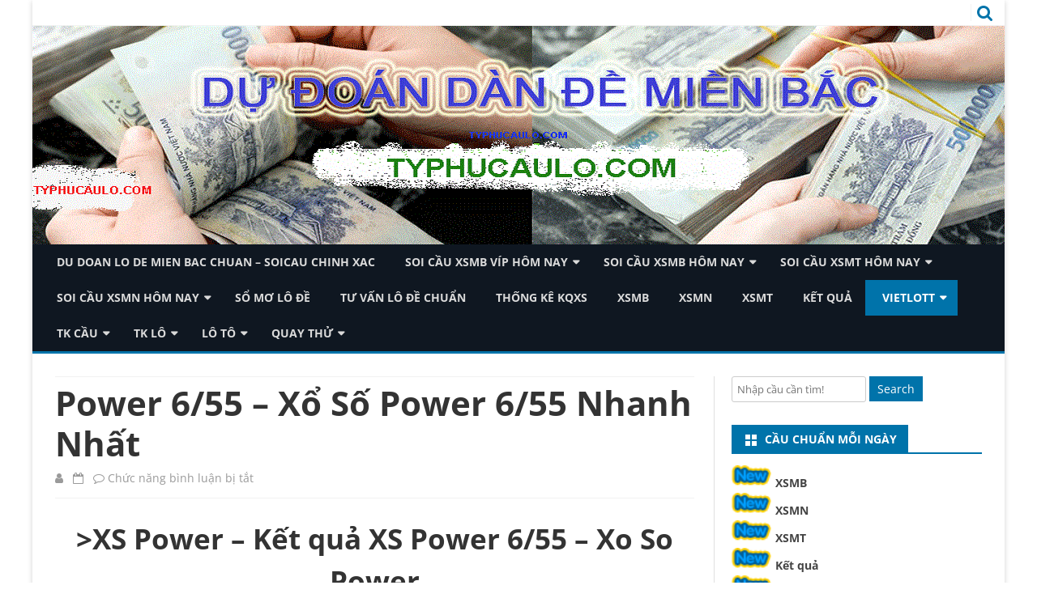

--- FILE ---
content_type: text/html; charset=utf-8
request_url: https://bachthulo66.com/power-6-55-xo-so-power-6-55-nhanh-nhat/
body_size: 12377
content:
<!DOCTYPE html><html lang="vi"><head><meta charset="UTF-8" /><meta name="viewport" content="width=device-width" /><link rel="profile" href="https://gmpg.org/xfn/11" /><link rel="pingback" href="https://bachthulo66.com/xmlrpc.php" /><meta name='robots' content='index, follow, max-image-preview:large, max-snippet:-1, max-video-preview:-1' /><link type="text/css" media="all" href="https://bachthulo66.com/wp-content/cache/breeze-minification/css/breeze_e1b1a09f03ea18b0e181226c5faa6882.css" rel="stylesheet" /><title>Power 6/55 - X&#7893; S&#7889; Power 6/55 Nhanh Nh&#7845;t</title><meta name="description" content="Power 6/55 - X&#7893; S&#7889; Power 6/55 Nhanh Nh&#7845;t" /><link rel="canonical" href="https://bachthulo66.com/power-6-55-xo-so-power-6-55-nhanh-nhat/" /><meta property="og:locale" content="vi_VN" /><meta property="og:type" content="article" /><meta property="og:title" content="Power 6/55 - X&#7893; S&#7889; Power 6/55 Nhanh Nh&#7845;t" /><meta property="og:description" content="Power 6/55 - X&#7893; S&#7889; Power 6/55 Nhanh Nh&#7845;t" /><meta property="og:url" content="https://bachthulo66.com/power-6-55-xo-so-power-6-55-nhanh-nhat/" /><meta property="og:site_name" content="du doan lo de mien bac chuan - soicau chinh xac" /><meta property="article:published_time" content="2025-07-22T17:12:15+00:00" /><meta property="og:image" content="https://bachthulo66.com/wp-content/uploads/2024/09/x240-MJk-300x240.jpg" /><meta property="og:image:width" content="300" /><meta property="og:image:height" content="240" /><meta property="og:image:type" content="image/jpeg" /><meta name="author" content="admin" /><meta name="twitter:card" content="summary_large_image" /><meta name="twitter:label1" content="&#272;&#432;&#7907;c vi&#7871;t b&#7903;i" /><meta name="twitter:data1" content="" /><meta name="twitter:label2" content="&#431;&#7899;c t&iacute;nh th&#7901;i gian &#273;&#7885;c" /><meta name="twitter:data2" content="13 ph&uacute;t" /> <script type="application/ld+json" class="yoast-schema-graph">{"@context":"https://schema.org","@graph":[{"@type":"WebPage","@id":"https://bachthulo66.com/power-6-55-xo-so-power-6-55-nhanh-nhat/","url":"https://bachthulo66.com/power-6-55-xo-so-power-6-55-nhanh-nhat/","name":"Power 6/55 - X&#7893; S&#7889; Power 6/55 Nhanh Nh&#7845;t","isPartOf":{"@id":"https://bachthulo66.com/#website"},"primaryImageOfPage":{"@id":"https://bachthulo66.com/power-6-55-xo-so-power-6-55-nhanh-nhat/#primaryimage"},"image":{"@id":"https://bachthulo66.com/power-6-55-xo-so-power-6-55-nhanh-nhat/#primaryimage"},"thumbnailUrl":"https://bachthulo66.com/wp-content/uploads/2025/09/x240-MJk-300x240.jpg","datePublished":"2025-07-22T17:12:15+00:00","dateModified":"2025-07-22T17:12:15+00:00","author":{"@id":"https://bachthulo66.com/#/schema/person/6a90ef6e7fc13ee8090a90270d7841d5"},"description":"Power 6/55 - X&#7893; S&#7889; Power 6/55 Nhanh Nh&#7845;t","breadcrumb":{"@id":"https://bachthulo66.com/power-6-55-xo-so-power-6-55-nhanh-nhat/#breadcrumb"},"inLanguage":"vi","potentialAction":[{"@type":"ReadAction","target":["https://bachthulo66.com/power-6-55-xo-so-power-6-55-nhanh-nhat/"]}]},{"@type":"ImageObject","inLanguage":"vi","@id":"https://bachthulo66.com/power-6-55-xo-so-power-6-55-nhanh-nhat/#primaryimage","url":"https://bachthulo66.com/wp-content/uploads/2025/09/x240-MJk-300x240.jpg","contentUrl":"https://bachthulo66.com/wp-content/uploads/2025/09/x240-MJk-300x240.jpg","width":300,"height":240},{"@type":"BreadcrumbList","@id":"https://bachthulo66.com/power-6-55-xo-so-power-6-55-nhanh-nhat/#breadcrumb","itemListElement":[{"@type":"ListItem","position":1,"name":"Home","item":"https://bachthulo66.com/"},{"@type":"ListItem","position":2,"name":"Power 6/55 &#8211; X&#7893; S&#7889; Power 6/55 Nhanh Nh&#7845;t"}]},{"@type":"WebSite","@id":"https://bachthulo66.com/#website","url":"https://bachthulo66.com/","name":"du doan lo de mien bac chuan - soicau chinh xac","description":"du doan lo de mien bac chuan - soicau chinh xac","potentialAction":[{"@type":"SearchAction","target":{"@type":"EntryPoint","urlTemplate":"https://bachthulo66.com/?s={search_term_string}"},"query-input":"required name=search_term_string"}],"inLanguage":"vi"},{"@type":"Person","@id":"https://bachthulo66.com/#/schema/person/6a90ef6e7fc13ee8090a90270d7841d5","name":"admin","image":{"@type":"ImageObject","inLanguage":"vi","@id":"https://bachthulo66.com/#/schema/person/image/","url":"https://secure.gravatar.com/avatar/74cae801e3ee021d171dcbceb1ba1db9?s=96&d=mm&r=g","contentUrl":"https://secure.gravatar.com/avatar/74cae801e3ee021d171dcbceb1ba1db9?s=96&d=mm&r=g","caption":"admin"},"url":"https://bachthulo66.com/author/dev-singsing/"}]}</script> <link rel='dns-prefetch' href='//fonts.googleapis.com' /><link href='https://fonts.gstatic.com' crossorigin rel='preconnect' /><link rel="alternate" type="application/rss+xml" title="D&ograve;ng th&ocirc;ng tin du doan lo de mien bac chuan - soicau chinh xac &raquo;" href="https://bachthulo66.com/feed/" /><link rel="alternate" type="application/rss+xml" title="D&ograve;ng ph&#7843;n h&#7891;i du doan lo de mien bac chuan - soicau chinh xac &raquo;" href="https://bachthulo66.com/comments/feed/" /> <script type="text/javascript">/*  */
window._wpemojiSettings = {"baseUrl":"https:\/\/s.w.org\/images\/core\/emoji\/14.0.0\/72x72\/","ext":".png","svgUrl":"https:\/\/s.w.org\/images\/core\/emoji\/14.0.0\/svg\/","svgExt":".svg","source":{"concatemoji":"https:\/\/bachthulo66.com\/wp-includes\/js\/wp-emoji-release.min.js?ver=6.4.7"}};
/*! This file is auto-generated */
!function(i,n){var o,s,e;function c(e){try{var t={supportTests:e,timestamp:(new Date).valueOf()};sessionStorage.setItem(o,JSON.stringify(t))}catch(e){}}function p(e,t,n){e.clearRect(0,0,e.canvas.width,e.canvas.height),e.fillText(t,0,0);var t=new Uint32Array(e.getImageData(0,0,e.canvas.width,e.canvas.height).data),r=(e.clearRect(0,0,e.canvas.width,e.canvas.height),e.fillText(n,0,0),new Uint32Array(e.getImageData(0,0,e.canvas.width,e.canvas.height).data));return t.every(function(e,t){return e===r[t]})}function u(e,t,n){switch(t){case"flag":return n(e,"\ud83c\udff3\ufe0f\u200d\u26a7\ufe0f","\ud83c\udff3\ufe0f\u200b\u26a7\ufe0f")?!1:!n(e,"\ud83c\uddfa\ud83c\uddf3","\ud83c\uddfa\u200b\ud83c\uddf3")&&!n(e,"\ud83c\udff4\udb40\udc67\udb40\udc62\udb40\udc65\udb40\udc6e\udb40\udc67\udb40\udc7f","\ud83c\udff4\u200b\udb40\udc67\u200b\udb40\udc62\u200b\udb40\udc65\u200b\udb40\udc6e\u200b\udb40\udc67\u200b\udb40\udc7f");case"emoji":return!n(e,"\ud83e\udef1\ud83c\udffb\u200d\ud83e\udef2\ud83c\udfff","\ud83e\udef1\ud83c\udffb\u200b\ud83e\udef2\ud83c\udfff")}return!1}function f(e,t,n){var r="undefined"!=typeof WorkerGlobalScope&&self instanceof WorkerGlobalScope?new OffscreenCanvas(300,150):i.createElement("canvas"),a=r.getContext("2d",{willReadFrequently:!0}),o=(a.textBaseline="top",a.font="600 32px Arial",{});return e.forEach(function(e){o[e]=t(a,e,n)}),o}function t(e){var t=i.createElement("script");t.src=e,t.defer=!0,i.head.appendChild(t)}"undefined"!=typeof Promise&&(o="wpEmojiSettingsSupports",s=["flag","emoji"],n.supports={everything:!0,everythingExceptFlag:!0},e=new Promise(function(e){i.addEventListener("DOMContentLoaded",e,{once:!0})}),new Promise(function(t){var n=function(){try{var e=JSON.parse(sessionStorage.getItem(o));if("object"==typeof e&&"number"==typeof e.timestamp&&(new Date).valueOf()<e.timestamp+604800&&"object"==typeof e.supportTests)return e.supportTests}catch(e){}return null}();if(!n){if("undefined"!=typeof Worker&&"undefined"!=typeof OffscreenCanvas&&"undefined"!=typeof URL&&URL.createObjectURL&&"undefined"!=typeof Blob)try{var e="postMessage("+f.toString()+"("+[JSON.stringify(s),u.toString(),p.toString()].join(",")+"));",r=new Blob([e],{type:"text/javascript"}),a=new Worker(URL.createObjectURL(r),{name:"wpTestEmojiSupports"});return void(a.onmessage=function(e){c(n=e.data),a.terminate(),t(n)})}catch(e){}c(n=f(s,u,p))}t(n)}).then(function(e){for(var t in e)n.supports[t]=e[t],n.supports.everything=n.supports.everything&&n.supports[t],"flag"!==t&&(n.supports.everythingExceptFlag=n.supports.everythingExceptFlag&&n.supports[t]);n.supports.everythingExceptFlag=n.supports.everythingExceptFlag&&!n.supports.flag,n.DOMReady=!1,n.readyCallback=function(){n.DOMReady=!0}}).then(function(){return e}).then(function(){var e;n.supports.everything||(n.readyCallback(),(e=n.source||{}).concatemoji?t(e.concatemoji):e.wpemoji&&e.twemoji&&(t(e.twemoji),t(e.wpemoji)))}))}((window,document),window._wpemojiSettings);
/*  */</script> <!--[if lt IE 9]><link rel='stylesheet' id='viomag-ie-css' href='https://bachthulo66.com/wp-content/themes/viomag/css/ie.css?ver=20121010' type='text/css' media='all' /> <![endif]--><link rel='stylesheet' id='dashicons-css' href='https://bachthulo66.com/wp-includes/css/dashicons.min.css?ver=6.4.7' type='text/css' media='all' /> <script type="text/javascript" id="breeze-prefetch-js-extra">/*  */
var breeze_prefetch = {"local_url":"https:\/\/bachthulo66.com","ignore_remote_prefetch":"1","ignore_list":["\/","\/page\/(.)","\/wp-admin\/"]};
/*  */</script> <script type="text/javascript" src="https://bachthulo66.com/wp-content/plugins/breeze/assets/js/js-front-end/breeze-prefetch-links.min.js?ver=2.1.6" id="breeze-prefetch-js"></script> <script type="text/javascript" src="https://bachthulo66.com/wp-includes/js/jquery/jquery.min.js?ver=3.7.1" id="jquery-core-js"></script> <script type="text/javascript" src="https://bachthulo66.com/wp-includes/js/jquery/jquery-migrate.min.js?ver=3.4.1" id="jquery-migrate-js"></script> <link rel="https://api.w.org/" href="https://bachthulo66.com/wp-json/" /><link rel="alternate" type="application/json" href="https://bachthulo66.com/wp-json/wp/v2/posts/18530" /><link rel="EditURI" type="application/rsd+xml" title="RSD" href="https://bachthulo66.com/xmlrpc.php?rsd" /><meta name="generator" content="WordPress 6.4.7" /><link rel='shortlink' href='https://bachthulo66.com/?p=18530' /><link rel="alternate" type="application/json+oembed" href="https://bachthulo66.com/wp-json/oembed/1.0/embed?url=https%3A%2F%2Fbachthulo66.com%2Fpower-6-55-xo-so-power-6-55-nhanh-nhat%2F" /><link rel="alternate" type="text/xml+oembed" href="https://bachthulo66.com/wp-json/oembed/1.0/embed?url=https%3A%2F%2Fbachthulo66.com%2Fpower-6-55-xo-so-power-6-55-nhanh-nhat%2F&#038;format=xml" /> <script async src="https://bachthulo66.com/wp-content/uploads/breeze/google/gtag.js?id=G-Q939EFJYFJ"></script> <script>window.dataLayer = window.dataLayer || [];
			function gtag(){dataLayer.push(arguments);}
			gtag('js', new Date());
			gtag('config', 'G-Q939EFJYFJ');</script> <link rel="icon" href="https://bachthulo66.com/wp-content/uploads/2025/09/cropped-x240-MJk-300x240-32x32.jpg" sizes="32x32" /><link rel="icon" href="https://bachthulo66.com/wp-content/uploads/2025/09/cropped-x240-MJk-300x240-192x192.jpg" sizes="192x192" /><link rel="apple-touch-icon" href="https://bachthulo66.com/wp-content/uploads/2025/09/cropped-x240-MJk-300x240-180x180.jpg" /><meta name="msapplication-TileImage" content="https://bachthulo66.com/wp-content/uploads/2025/09/cropped-x240-MJk-300x240-270x270.jpg" /></head><body class="post-template-default single single-post postid-18530 single-format-standard custom-background-white custom-font-enabled"><div id="page" class="hfeed site"><header id="masthead" class="site-header" role="banner"><div class="top-bar"><div class="boton-menu-movil"><i class="fa fa-align-justify"></i></div><div class="top-bar-custom-text"></div><div class="toggle-search"><i class="fa fa-search"></i></div><div class="social-icon-wrapper"><div class="top-bar-iconos-sociales"></div></div></div><div class="wrapper-search-top-bar"><div class="search-top-bar"><div><form method="get" id="searchform-toggle" action="https://bachthulo66.com/"> <label for="s" class="assistive-text">Search</label> <input type="search" class="txt-search" name="s" id="s"  placeholder="Search..." /> <input type="submit" name="submit" id="btn-search" value="Search" /></form></div></div></div><div style="position:relative"><div id="menu-movil"><div class="search-form-movil"><form method="get" id="searchform-movil" action="https://bachthulo66.com/"> <label for="s" class="assistive-text">Search</label> <input type="search" class="txt-search-movil" placeholder="Search..." name="s" id="sm" /> <input type="submit" name="submit" id="btn-search-movil" value="Search" /></form></div><div class="menu-movil-enlaces"><div class="menu-memu-container"><ul id="menu-memu" class="nav-menu"><li id="menu-item-16740" class="menu-item menu-item-type-post_type menu-item-object-page menu-item-home menu-item-16740"><a href="https://bachthulo66.com/trang-chu/">du doan lo de mien bac chuan &ndash; soicau chinh xac</a></li><li id="menu-item-17331" class="menu-item menu-item-type-taxonomy menu-item-object-category menu-item-has-children menu-item-17331"><a href="https://bachthulo66.com/soi-cau-xsmb-vip-hom-nay/">Soi c&acirc;&#768;u xsmb vi&#769;p h&ocirc;m nay</a><ul class="sub-menu"><li id="menu-item-17037" class="menu-item menu-item-type-post_type menu-item-object-page menu-item-17037"><a href="https://bachthulo66.com/soi-cau-loto-chot-hom-nay-bach-thu-lo-2-nhay-mb-vip/">soi c&#7847;u loto ch&#7889;t h&ocirc;m nay b&#7841;ch th&#7911; l&ocirc; 2 nh&aacute;y mb v&iacute;p</a></li><li id="menu-item-16705" class="menu-item menu-item-type-post_type menu-item-object-page menu-item-16705"><a href="https://bachthulo66.com/soi-cau-loto-chot-hom-nay-ba-cang-mb-vip/">soi c&#7847;u loto ch&#7889;t h&ocirc;m nay ba c&agrave;ng mb v&iacute;p</a></li><li id="menu-item-16706" class="menu-item menu-item-type-post_type menu-item-object-page menu-item-16706"><a href="https://bachthulo66.com/soi-cau-loto-chot-hom-nay-bach-thu-de-mb-vip/">soi c&#7847;u loto ch&#7889;t h&ocirc;m nay b&#7841;ch th&#7911; &#273;&#7873; mb v&iacute;p</a></li><li id="menu-item-16707" class="menu-item menu-item-type-post_type menu-item-object-page menu-item-16707"><a href="https://bachthulo66.com/soi-cau-loto-chot-hom-nay-bach-thu-lo-kep-mb-vip/">soi c&#7847;u loto ch&#7889;t h&ocirc;m nay b&#7841;ch th&#7911; l&ocirc; k&eacute;p mb v&iacute;p</a></li><li id="menu-item-16708" class="menu-item menu-item-type-post_type menu-item-object-page menu-item-16708"><a href="https://bachthulo66.com/soi-cau-loto-chot-hom-nay-bach-thu-lo-mb-vip/">soi c&#7847;u loto ch&#7889;t h&ocirc;m nay b&#7841;ch th&#7911; l&ocirc; mb v&iacute;p</a></li><li id="menu-item-16711" class="menu-item menu-item-type-post_type menu-item-object-page menu-item-16711"><a href="https://bachthulo66.com/soi-cau-loto-chot-hom-nay-cap-3-cang-mb-vip/">soi c&#7847;u loto ch&#7889;t h&ocirc;m nay c&#7863;p 3 c&agrave;ng mb v&iacute;p</a></li><li id="menu-item-16714" class="menu-item menu-item-type-post_type menu-item-object-page menu-item-16714"><a href="https://bachthulo66.com/soi-cau-loto-chot-hom-nay-dan-de-4-con-mb-vip/">soi c&#7847;u loto ch&#7889;t h&ocirc;m nay d&agrave;n &#273;&#7873; 4 con mb v&iacute;p</a></li><li id="menu-item-17233" class="menu-item menu-item-type-post_type menu-item-object-page menu-item-17233"><a href="https://bachthulo66.com/soi-cau-loto-chot-hom-nay-dan-de-6-con-mb-vip/">soi c&#7847;u loto ch&#7889;t h&ocirc;m nay d&agrave;n &#273;&#7873; 6 con mb v&iacute;p</a></li><li id="menu-item-17232" class="menu-item menu-item-type-post_type menu-item-object-page menu-item-17232"><a href="https://bachthulo66.com/soi-cau-loto-chot-hom-nay-dan-de-8-con-mb-vip/">soi c&#7847;u loto ch&#7889;t h&ocirc;m nay d&agrave;n &#273;&#7873; 8 con mb v&iacute;p</a></li><li id="menu-item-17231" class="menu-item menu-item-type-post_type menu-item-object-page menu-item-17231"><a href="https://bachthulo66.com/soi-cau-loto-chot-hom-nay-dan-de-10-con-mb-vip/">soi c&#7847;u loto ch&#7889;t h&ocirc;m nay d&agrave;n &#273;&#7873; 10 con mb v&iacute;p</a></li><li id="menu-item-16715" class="menu-item menu-item-type-post_type menu-item-object-page menu-item-16715"><a href="https://bachthulo66.com/soi-cau-loto-chot-hom-nay-dan-de-dau-duoi-mb-vip/">soi c&#7847;u loto ch&#7889;t h&ocirc;m nay d&agrave;n &#273;&#7873; &#273;&#7847;u &#273;u&ocirc;i mb v&iacute;p</a></li><li id="menu-item-16716" class="menu-item menu-item-type-post_type menu-item-object-page menu-item-16716"><a href="https://bachthulo66.com/soi-cau-loto-chot-hom-nay-dan-lo-10-con-mb-vip/">soi c&#7847;u loto ch&#7889;t h&ocirc;m nay d&agrave;n l&ocirc; 10 con mb v&iacute;p</a></li><li id="menu-item-16717" class="menu-item menu-item-type-post_type menu-item-object-page menu-item-16717"><a href="https://bachthulo66.com/soi-cau-loto-chot-hom-nay-dan-lo-4-con-mb-vip/">soi c&#7847;u loto ch&#7889;t h&ocirc;m nay d&agrave;n l&ocirc; 4 con mb v&iacute;p</a></li></ul></li><li id="menu-item-17330" class="menu-item menu-item-type-taxonomy menu-item-object-category menu-item-has-children menu-item-17330"><a href="https://bachthulo66.com/soi-cau-xsmb-hom-nay/">Soi c&acirc;&#768;u xsmb h&ocirc;m nay</a><ul class="sub-menu"><li id="menu-item-16726" class="menu-item menu-item-type-post_type menu-item-object-page menu-item-16726"><a href="https://bachthulo66.com/soi-cau-loto-chot-hom-nay-lo-xien-2-mb-vip/">soi c&#7847;u loto ch&#7889;t h&ocirc;m nay l&ocirc; xi&ecirc;n 2 mb v&iacute;p</a></li><li id="menu-item-16727" class="menu-item menu-item-type-post_type menu-item-object-page menu-item-16727"><a href="https://bachthulo66.com/soi-cau-loto-chot-hom-nay-lo-xien-3-mb-vip/">soi c&#7847;u loto ch&#7889;t h&ocirc;m nay l&ocirc; xi&ecirc;n 3 mb v&iacute;p</a></li><li id="menu-item-16728" class="menu-item menu-item-type-post_type menu-item-object-page menu-item-16728"><a href="https://bachthulo66.com/soi-cau-loto-chot-hom-nay-lo-xien-4-mb-vip/">soi c&#7847;u loto ch&#7889;t h&ocirc;m nay l&ocirc; xi&ecirc;n 4 mb v&iacute;p</a></li><li id="menu-item-16718" class="menu-item menu-item-type-post_type menu-item-object-page menu-item-16718"><a href="https://bachthulo66.com/soi-cau-loto-chot-hom-nay-dan-lo-6-con-mb-vip/">soi c&#7847;u loto ch&#7889;t h&ocirc;m nay d&agrave;n l&ocirc; 6 con mb v&iacute;p</a></li><li id="menu-item-16719" class="menu-item menu-item-type-post_type menu-item-object-page menu-item-16719"><a href="https://bachthulo66.com/soi-cau-loto-chot-hom-nay-dan-lo-8-con-mb-vip/">soi c&#7847;u loto ch&#7889;t h&ocirc;m nay d&agrave;n l&ocirc; 8 con mb v&iacute;p</a></li><li id="menu-item-16733" class="menu-item menu-item-type-post_type menu-item-object-page menu-item-16733"><a href="https://bachthulo66.com/soi-cau-loto-chot-hom-nay-song-thu-de-mb-vip/">soi c&#7847;u loto ch&#7889;t h&ocirc;m nay song th&#7911; &#273;&#7873; mb v&iacute;p</a></li><li id="menu-item-16734" class="menu-item menu-item-type-post_type menu-item-object-page menu-item-16734"><a href="https://bachthulo66.com/soi-cau-loto-chot-hom-nay-song-thu-lo-kep-mb-vip/">soi c&#7847;u loto ch&#7889;t h&ocirc;m nay song th&#7911; l&ocirc; k&eacute;p mb v&iacute;p</a></li><li id="menu-item-16735" class="menu-item menu-item-type-post_type menu-item-object-page menu-item-16735"><a href="https://bachthulo66.com/soi-cau-loto-chot-hom-nay-song-thu-lo-mb-vip/">soi c&#7847;u loto ch&#7889;t h&ocirc;m nay song th&#7911; l&ocirc; mb v&iacute;p</a></li></ul></li><li id="menu-item-17333" class="menu-item menu-item-type-taxonomy menu-item-object-category menu-item-has-children menu-item-17333"><a href="https://bachthulo66.com/soi-cau-xsmt-hom-nay/">Soi c&acirc;&#768;u xsmt h&ocirc;m nay</a><ul class="sub-menu"><li id="menu-item-16710" class="menu-item menu-item-type-post_type menu-item-object-page menu-item-16710"><a href="https://bachthulo66.com/soi-cau-loto-chot-hom-nay-bao-lo-mt-vip/">soi c&#7847;u loto ch&#7889;t h&ocirc;m nay bao l&ocirc; mt v&iacute;p</a></li><li id="menu-item-16713" class="menu-item menu-item-type-post_type menu-item-object-page menu-item-16713"><a href="https://bachthulo66.com/soi-cau-loto-chot-hom-nay-cap-xiu-chu-mt-vip/">soi c&#7847;u loto ch&#7889;t h&ocirc;m nay c&#7863;p x&iacute;u ch&#7911; mt v&iacute;p</a></li><li id="menu-item-16721" class="menu-item menu-item-type-post_type menu-item-object-page menu-item-16721"><a href="https://bachthulo66.com/soi-cau-loto-chot-hom-nay-dac-biet-mt-vip/">soi c&#7847;u loto ch&#7889;t h&ocirc;m nay &#273;&#7863;c bi&#7879;t mt v&iacute;p</a></li><li id="menu-item-16723" class="menu-item menu-item-type-post_type menu-item-object-page menu-item-16723"><a href="https://bachthulo66.com/soi-cau-loto-chot-hom-nay-giai-tam-mt-vip/">soi c&#7847;u loto ch&#7889;t h&ocirc;m nay gi&#7843;i t&aacute;m mt v&iacute;p</a></li><li id="menu-item-16725" class="menu-item menu-item-type-post_type menu-item-object-page menu-item-16725"><a href="https://bachthulo66.com/soi-cau-loto-chot-hom-nay-lo-3-mt-vip/">soi c&#7847;u loto ch&#7889;t h&ocirc;m nay l&ocirc; 3 s&#7889; mt v&iacute;p</a></li><li id="menu-item-16730" class="menu-item menu-item-type-post_type menu-item-object-page menu-item-16730"><a href="https://bachthulo66.com/soi-cau-loto-chot-hom-nay-dau-duoi-giai-8-mt-vip/">soi c&#7847;u loto ch&#7889;t h&ocirc;m nay s&#7899; &#273;&#7847;u &#273;u&ocirc;i gi&#7843;i 8 mt v&iacute;p</a></li><li id="menu-item-16732" class="menu-item menu-item-type-post_type menu-item-object-page menu-item-16732"><a href="https://bachthulo66.com/soi-cau-loto-chot-hom-nay-dau-duoi-giai-dac-biet-mt-vip/">soi c&#7847;u loto ch&#7889;t h&ocirc;m nay s&#7899; &#273;&#7847;u &#273;u&ocirc;i gi&#7843;i &#273;&#7863;c bi&#7879;t mt v&iacute;p</a></li><li id="menu-item-16737" class="menu-item menu-item-type-post_type menu-item-object-page menu-item-16737"><a href="https://bachthulo66.com/soi-cau-loto-chot-hom-nay-song-thu-lo-mt-vip/">soi c&#7847;u loto ch&#7889;t h&ocirc;m nay song th&#7911; l&ocirc; mt v&iacute;p</a></li><li id="menu-item-16739" class="menu-item menu-item-type-post_type menu-item-object-page menu-item-16739"><a href="https://bachthulo66.com/soi-cau-loto-chot-hom-nay-xiu-chu-mt-vip/">soi c&#7847;u loto ch&#7889;t h&ocirc;m nay x&iacute;u ch&#7911; mt v&iacute;p</a></li></ul></li><li id="menu-item-17332" class="menu-item menu-item-type-taxonomy menu-item-object-category menu-item-has-children menu-item-17332"><a href="https://bachthulo66.com/soi-cau-xsmn-hom-nay/">Soi c&acirc;&#768;u xsmn h&ocirc;m nay</a><ul class="sub-menu"><li id="menu-item-16709" class="menu-item menu-item-type-post_type menu-item-object-page menu-item-16709"><a href="https://bachthulo66.com/soi-cau-loto-chot-hom-nay-bao-lo-mn-vip/">soi c&#7847;u loto ch&#7889;t h&ocirc;m nay bao l&ocirc; mn v&iacute;p</a></li><li id="menu-item-16712" class="menu-item menu-item-type-post_type menu-item-object-page menu-item-16712"><a href="https://bachthulo66.com/soi-cau-loto-chot-hom-nay-cap-xiu-chu-mn-vip/">soi c&#7847;u loto ch&#7889;t h&ocirc;m nay c&#7863;p x&iacute;u ch&#7911; mn v&iacute;p</a></li><li id="menu-item-16720" class="menu-item menu-item-type-post_type menu-item-object-page menu-item-16720"><a href="https://bachthulo66.com/soi-cau-loto-chot-hom-nay-dac-biet-mn-vip/">soi c&#7847;u loto ch&#7889;t h&ocirc;m nay &#273;&#7863;c bi&#7879;t mn v&iacute;p</a></li><li id="menu-item-16722" class="menu-item menu-item-type-post_type menu-item-object-page menu-item-16722"><a href="https://bachthulo66.com/soi-cau-loto-chot-hom-nay-giai-tam-mn-vip/">soi c&#7847;u loto ch&#7889;t h&ocirc;m nay gi&#7843;i t&aacute;m mn v&iacute;p</a></li><li id="menu-item-16724" class="menu-item menu-item-type-post_type menu-item-object-page menu-item-16724"><a href="https://bachthulo66.com/soi-cau-loto-chot-hom-nay-lo-3-mn-vip/">soi c&#7847;u loto ch&#7889;t h&ocirc;m nay l&ocirc; 3 s&#7889; mn v&iacute;p</a></li><li id="menu-item-16729" class="menu-item menu-item-type-post_type menu-item-object-page menu-item-16729"><a href="https://bachthulo66.com/soi-cau-loto-chot-hom-nay-dau-duoi-giai-8-mn-vip/">soi c&#7847;u loto ch&#7889;t h&ocirc;m nay s&#7899; &#273;&#7847;u &#273;u&ocirc;i gi&#7843;i 8 mn v&iacute;p</a></li><li id="menu-item-16731" class="menu-item menu-item-type-post_type menu-item-object-page menu-item-16731"><a href="https://bachthulo66.com/soi-cau-loto-chot-hom-nay-dau-duoi-giai-dac-biet-mn-vip/">soi c&#7847;u loto ch&#7889;t h&ocirc;m nay s&#7899; &#273;&#7847;u &#273;u&ocirc;i gi&#7843;i &#273;&#7863;c bi&#7879;t mn v&iacute;p</a></li><li id="menu-item-16736" class="menu-item menu-item-type-post_type menu-item-object-page menu-item-16736"><a href="https://bachthulo66.com/soi-cau-loto-chot-hom-nay-song-thu-lo-mn-vip/">soi c&#7847;u loto ch&#7889;t h&ocirc;m nay song th&#7911; l&ocirc; mn v&iacute;p</a></li><li id="menu-item-16738" class="menu-item menu-item-type-post_type menu-item-object-page menu-item-16738"><a href="https://bachthulo66.com/soi-cau-loto-chot-hom-nay-xiu-chu-mn-vip/">soi c&#7847;u loto ch&#7889;t h&ocirc;m nay x&iacute;u ch&#7911; mn v&iacute;p</a></li></ul></li><li id="menu-item-17329" class="menu-item menu-item-type-taxonomy menu-item-object-category menu-item-17329"><a href="https://bachthulo66.com/so%cc%89-mo-lo-de/">S&ocirc;&#777; m&#417; l&ocirc; &#273;&ecirc;&#768;</a></li><li id="menu-item-17334" class="menu-item menu-item-type-taxonomy menu-item-object-category current-post-ancestor current-menu-parent current-post-parent menu-item-17334"><a href="https://bachthulo66.com/tu-van-lo-de-chua%cc%89n/">T&#432; v&acirc;&#769;n l&ocirc; &#273;&ecirc;&#768; chu&acirc;&#777;n</a></li><li id="menu-item-17032" class="menu-item menu-item-type-post_type menu-item-object-post menu-item-17032"><a href="https://bachthulo66.com/thong-ke-kqxs/">TH&#7888;NG K&Ecirc; KQXS</a></li><li id="menu-item-18554" class="menu-item menu-item-type-post_type menu-item-object-post menu-item-18554"><a href="https://bachthulo66.com/ket-qua-xsmb-hom-nay-ket-qua-xo-so-mien-bac-chuan-nhat/">XSMB</a></li><li id="menu-item-18555" class="menu-item menu-item-type-post_type menu-item-object-post menu-item-18555"><a href="https://bachthulo66.com/ket-qua-xsmn-hom-nay-ket-qua-xo-so-mien-nam-chuan-nhat/">XSMN</a></li><li id="menu-item-18556" class="menu-item menu-item-type-post_type menu-item-object-post menu-item-18556"><a href="https://bachthulo66.com/ket-qua-xsmt-hom-nay-ket-qua-xo-so-mien-trung-chuan-nhat/">XSMT</a></li><li id="menu-item-18557" class="menu-item menu-item-type-post_type menu-item-object-post menu-item-18557"><a href="https://bachthulo66.com/kqxs-3-mien-truc-tiep-kqxs-3-mien-hom-nay/">K&#7871;t qu&#7843;</a></li><li id="menu-item-18558" class="menu-item menu-item-type-post_type menu-item-object-post current-menu-ancestor current-menu-parent menu-item-has-children menu-item-18558"><a href="https://bachthulo66.com/vietlott-xo-so-vietlott-nhanh-nhat/">Vietlott</a><ul class="sub-menu"><li id="menu-item-18559" class="menu-item menu-item-type-post_type menu-item-object-post menu-item-18559"><a href="https://bachthulo66.com/vietlott-xo-so-vietlott-nhanh-nhat/">K&#7871;t Qu&#7843; X&#7893; S&#7889; Vietlott H&ocirc;m Nay</a></li><li id="menu-item-18560" class="menu-item menu-item-type-post_type menu-item-object-post menu-item-18560"><a href="https://bachthulo66.com/mega-6-45-xo-so-mega-6-45-nhanh-nhat/">XS Mega 6/45</a></li><li id="menu-item-18561" class="menu-item menu-item-type-post_type menu-item-object-post menu-item-18561"><a href="https://bachthulo66.com/max-4d-xo-so-max-4d-nhanh-nhat/">XS Max 4D</a></li><li id="menu-item-18562" class="menu-item menu-item-type-post_type menu-item-object-post current-menu-item menu-item-18562"><a href="https://bachthulo66.com/power-6-55-xo-so-power-6-55-nhanh-nhat/" aria-current="page">Power 6/55</a></li><li id="menu-item-18563" class="menu-item menu-item-type-post_type menu-item-object-post menu-item-18563"><a href="https://bachthulo66.com/max-3d-xo-so-max-3d-nhanh-nhat/">XS Max 3D</a></li></ul></li><li id="menu-item-18564" class="menu-item menu-item-type-post_type menu-item-object-post menu-item-has-children menu-item-18564"><a href="https://bachthulo66.com/soi-cau-bach-thu-lo-mien-bac-chinh-xac-soi-lo-sieu-chuan/">TK C&#7847;u</a><ul class="sub-menu"><li id="menu-item-18565" class="menu-item menu-item-type-post_type menu-item-object-post menu-item-18565"><a href="https://bachthulo66.com/soi-cau-bach-thu-lo-mien-bac-chinh-xac-soi-lo-sieu-chuan/">TK C&#7847;u B&#7841;ch th&#7911; (MB)</a></li><li id="menu-item-18566" class="menu-item menu-item-type-post_type menu-item-object-post menu-item-18566"><a href="https://bachthulo66.com/soi-cau-lat-lien-tuc-mien-bac-sieu-chuan-xac/">L&#7853;t li&ecirc;n t&#7909;c (MB)</a></li><li id="menu-item-18567" class="menu-item menu-item-type-post_type menu-item-object-post menu-item-18567"><a href="https://bachthulo66.com/soi-cau-ve-ca-cap-mien-bac-sieu-chuan-xac/">V&#7873; c&#7843; c&#7863;p (MB)</a></li><li id="menu-item-18568" class="menu-item menu-item-type-post_type menu-item-object-post menu-item-18568"><a href="https://bachthulo66.com/cau-ve-nhieu-nhay-hom-nay-soi-cau-ra-nhieu-nhay/">V&#7873; nhi&#7873;u nh&aacute;y (MB)</a></li><li id="menu-item-18569" class="menu-item menu-item-type-post_type menu-item-object-post menu-item-18569"><a href="https://bachthulo66.com/soi-cau-xsmn-hom-nay-soi-lo-mien-nam-hang-ngay/">C&#7847;u mi&#7873;n Nam</a></li><li id="menu-item-18570" class="menu-item menu-item-type-post_type menu-item-object-post menu-item-18570"><a href="https://bachthulo66.com/soi-cau-xsmt-hom-nay-soi-lo-mien-trung-hang-ngay/">C&#7847;u mi&#7873;n Trung</a></li></ul></li><li id="menu-item-18571" class="menu-item menu-item-type-post_type menu-item-object-post menu-item-has-children menu-item-18571"><a href="https://bachthulo66.com/lo-gan-mien-bac-thong-ke-lo-gan-nhieu-ngay/">TK L&ocirc;</a><ul class="sub-menu"><li id="menu-item-18572" class="menu-item menu-item-type-post_type menu-item-object-post menu-item-18572"><a href="https://bachthulo66.com/lo-gan-mien-bac-thong-ke-lo-gan-nhieu-ngay/">L&ocirc; gan</a></li><li id="menu-item-18573" class="menu-item menu-item-type-post_type menu-item-object-post menu-item-18573"><a href="https://bachthulo66.com/lo-xien-mien-bac-thong-ke-lo-xien-nhieu-ngay/">L&ocirc; xi&ecirc;n</a></li><li id="menu-item-18574" class="menu-item menu-item-type-post_type menu-item-object-post menu-item-18574"><a href="https://bachthulo66.com/lo-kep-mien-bac-thong-ke-lo-kep-nhieu-ngay/">L&ocirc; k&eacute;p</a></li><li id="menu-item-18575" class="menu-item menu-item-type-post_type menu-item-object-post menu-item-18575"><a href="https://bachthulo66.com/thong-ke-theo-dau-mien-bac-thong-ke-de-dau-nhieu-ngay/">TK &#273;&#7847;u</a></li><li id="menu-item-18576" class="menu-item menu-item-type-post_type menu-item-object-post menu-item-18576"><a href="https://bachthulo66.com/thong-ke-theo-duoi-mien-bac-thong-ke-de-duoi-nhieu-ngay/">TK &#273;u&ocirc;i</a></li><li id="menu-item-18577" class="menu-item menu-item-type-post_type menu-item-object-post menu-item-18577"><a href="https://bachthulo66.com/thong-ke-de-dac-biet-thong-ke-giai-dac-biet/">TK gi&#7843;i &#273;&#7863;c bi&#7879;t</a></li><li id="menu-item-18578" class="menu-item menu-item-type-post_type menu-item-object-post menu-item-18578"><a href="https://bachthulo66.com/thong-ke-tan-suat-lo-to-hay-ve-nhat/">TK l&#7847;n xu&#7845;t hi&#7879;n</a></li><li id="menu-item-18579" class="menu-item menu-item-type-post_type menu-item-object-post menu-item-18579"><a href="https://bachthulo66.com/thong-ke-lo-to-00-99-hom-nay/">TK 00-99</a></li></ul></li><li id="menu-item-18580" class="menu-item menu-item-type-post_type menu-item-object-post menu-item-has-children menu-item-18580"><a href="https://bachthulo66.com/ket-qua-lo-to-mien-bac-hom-nay-nhanh-nhat/">L&ocirc; T&ocirc;</a><ul class="sub-menu"><li id="menu-item-18581" class="menu-item menu-item-type-post_type menu-item-object-post menu-item-18581"><a href="https://bachthulo66.com/ket-qua-lo-to-mien-bac-hom-nay-nhanh-nhat/">L&ocirc; t&ocirc; mi&#7873;n B&#7855;c</a></li><li id="menu-item-18582" class="menu-item menu-item-type-post_type menu-item-object-post menu-item-18582"><a href="https://bachthulo66.com/ket-qua-lo-to-mien-nam-hom-nay-nhanh-nhat/">L&ocirc; t&ocirc; mi&#7873;n Nam</a></li><li id="menu-item-18583" class="menu-item menu-item-type-post_type menu-item-object-post menu-item-18583"><a href="https://bachthulo66.com/ket-qua-lo-to-mien-trung-hom-nay-nhanh-nhat/">L&ocirc; t&ocirc; mi&#7873;n Trung</a></li></ul></li><li id="menu-item-18584" class="menu-item menu-item-type-post_type menu-item-object-post menu-item-has-children menu-item-18584"><a href="https://bachthulo66.com/quay-thu-xo-so-chieu-nay-3-mien-chuan-nhat/">Quay th&#7917;</a><ul class="sub-menu"><li id="menu-item-18585" class="menu-item menu-item-type-post_type menu-item-object-post menu-item-18585"><a href="https://bachthulo66.com/quay-thu-xo-so-chieu-nay-3-mien-chuan-nhat/">Quay th&#7917; x&#7893; s&#7889;</a></li><li id="menu-item-18586" class="menu-item menu-item-type-post_type menu-item-object-post menu-item-18586"><a href="https://bachthulo66.com/quay-thu-xsmb-quay-thu-kqxs-mien-bac/">Quay th&#7917; XSMB</a></li><li id="menu-item-18587" class="menu-item menu-item-type-post_type menu-item-object-post menu-item-18587"><a href="https://bachthulo66.com/quay-thu-xsmt-quay-thu-kqxs-mien-trung/">Quay th&#7917; XSMT</a></li><li id="menu-item-18588" class="menu-item menu-item-type-post_type menu-item-object-post menu-item-18588"><a href="https://bachthulo66.com/quay-thu-xsmn-quay-thu-kqxs-mien-nam/">Quay th&#7917; XSMN</a></li></ul></li></ul></div></div></div></div><div class="image-header-wrapper"> <a href="https://bachthulo66.com/"><img loading="lazy" src="https://typhucaulo.com/wp-content/uploads/2025/08/typhu.gif" class="header-image" width="1200" height="270" alt="du doan lo de mien bac chuan &#8211; soicau chinh xac" /></a></div><nav id="site-navigation" class="main-navigation menu-line-bottom" role="navigation"> <a class="assistive-text" href="#content" title="Skip to content">Skip to content</a><div class="menu-memu-container"><ul id="menu-memu-1" class="nav-menu"><li class="menu-item menu-item-type-post_type menu-item-object-page menu-item-home menu-item-16740"><a href="https://bachthulo66.com/trang-chu/">du doan lo de mien bac chuan &ndash; soicau chinh xac</a></li><li class="menu-item menu-item-type-taxonomy menu-item-object-category menu-item-has-children menu-item-17331"><a href="https://bachthulo66.com/soi-cau-xsmb-vip-hom-nay/">Soi c&acirc;&#768;u xsmb vi&#769;p h&ocirc;m nay</a><ul class="sub-menu"><li class="menu-item menu-item-type-post_type menu-item-object-page menu-item-17037"><a href="https://bachthulo66.com/soi-cau-loto-chot-hom-nay-bach-thu-lo-2-nhay-mb-vip/">soi c&#7847;u loto ch&#7889;t h&ocirc;m nay b&#7841;ch th&#7911; l&ocirc; 2 nh&aacute;y mb v&iacute;p</a></li><li class="menu-item menu-item-type-post_type menu-item-object-page menu-item-16705"><a href="https://bachthulo66.com/soi-cau-loto-chot-hom-nay-ba-cang-mb-vip/">soi c&#7847;u loto ch&#7889;t h&ocirc;m nay ba c&agrave;ng mb v&iacute;p</a></li><li class="menu-item menu-item-type-post_type menu-item-object-page menu-item-16706"><a href="https://bachthulo66.com/soi-cau-loto-chot-hom-nay-bach-thu-de-mb-vip/">soi c&#7847;u loto ch&#7889;t h&ocirc;m nay b&#7841;ch th&#7911; &#273;&#7873; mb v&iacute;p</a></li><li class="menu-item menu-item-type-post_type menu-item-object-page menu-item-16707"><a href="https://bachthulo66.com/soi-cau-loto-chot-hom-nay-bach-thu-lo-kep-mb-vip/">soi c&#7847;u loto ch&#7889;t h&ocirc;m nay b&#7841;ch th&#7911; l&ocirc; k&eacute;p mb v&iacute;p</a></li><li class="menu-item menu-item-type-post_type menu-item-object-page menu-item-16708"><a href="https://bachthulo66.com/soi-cau-loto-chot-hom-nay-bach-thu-lo-mb-vip/">soi c&#7847;u loto ch&#7889;t h&ocirc;m nay b&#7841;ch th&#7911; l&ocirc; mb v&iacute;p</a></li><li class="menu-item menu-item-type-post_type menu-item-object-page menu-item-16711"><a href="https://bachthulo66.com/soi-cau-loto-chot-hom-nay-cap-3-cang-mb-vip/">soi c&#7847;u loto ch&#7889;t h&ocirc;m nay c&#7863;p 3 c&agrave;ng mb v&iacute;p</a></li><li class="menu-item menu-item-type-post_type menu-item-object-page menu-item-16714"><a href="https://bachthulo66.com/soi-cau-loto-chot-hom-nay-dan-de-4-con-mb-vip/">soi c&#7847;u loto ch&#7889;t h&ocirc;m nay d&agrave;n &#273;&#7873; 4 con mb v&iacute;p</a></li><li class="menu-item menu-item-type-post_type menu-item-object-page menu-item-17233"><a href="https://bachthulo66.com/soi-cau-loto-chot-hom-nay-dan-de-6-con-mb-vip/">soi c&#7847;u loto ch&#7889;t h&ocirc;m nay d&agrave;n &#273;&#7873; 6 con mb v&iacute;p</a></li><li class="menu-item menu-item-type-post_type menu-item-object-page menu-item-17232"><a href="https://bachthulo66.com/soi-cau-loto-chot-hom-nay-dan-de-8-con-mb-vip/">soi c&#7847;u loto ch&#7889;t h&ocirc;m nay d&agrave;n &#273;&#7873; 8 con mb v&iacute;p</a></li><li class="menu-item menu-item-type-post_type menu-item-object-page menu-item-17231"><a href="https://bachthulo66.com/soi-cau-loto-chot-hom-nay-dan-de-10-con-mb-vip/">soi c&#7847;u loto ch&#7889;t h&ocirc;m nay d&agrave;n &#273;&#7873; 10 con mb v&iacute;p</a></li><li class="menu-item menu-item-type-post_type menu-item-object-page menu-item-16715"><a href="https://bachthulo66.com/soi-cau-loto-chot-hom-nay-dan-de-dau-duoi-mb-vip/">soi c&#7847;u loto ch&#7889;t h&ocirc;m nay d&agrave;n &#273;&#7873; &#273;&#7847;u &#273;u&ocirc;i mb v&iacute;p</a></li><li class="menu-item menu-item-type-post_type menu-item-object-page menu-item-16716"><a href="https://bachthulo66.com/soi-cau-loto-chot-hom-nay-dan-lo-10-con-mb-vip/">soi c&#7847;u loto ch&#7889;t h&ocirc;m nay d&agrave;n l&ocirc; 10 con mb v&iacute;p</a></li><li class="menu-item menu-item-type-post_type menu-item-object-page menu-item-16717"><a href="https://bachthulo66.com/soi-cau-loto-chot-hom-nay-dan-lo-4-con-mb-vip/">soi c&#7847;u loto ch&#7889;t h&ocirc;m nay d&agrave;n l&ocirc; 4 con mb v&iacute;p</a></li></ul></li><li class="menu-item menu-item-type-taxonomy menu-item-object-category menu-item-has-children menu-item-17330"><a href="https://bachthulo66.com/soi-cau-xsmb-hom-nay/">Soi c&acirc;&#768;u xsmb h&ocirc;m nay</a><ul class="sub-menu"><li class="menu-item menu-item-type-post_type menu-item-object-page menu-item-16726"><a href="https://bachthulo66.com/soi-cau-loto-chot-hom-nay-lo-xien-2-mb-vip/">soi c&#7847;u loto ch&#7889;t h&ocirc;m nay l&ocirc; xi&ecirc;n 2 mb v&iacute;p</a></li><li class="menu-item menu-item-type-post_type menu-item-object-page menu-item-16727"><a href="https://bachthulo66.com/soi-cau-loto-chot-hom-nay-lo-xien-3-mb-vip/">soi c&#7847;u loto ch&#7889;t h&ocirc;m nay l&ocirc; xi&ecirc;n 3 mb v&iacute;p</a></li><li class="menu-item menu-item-type-post_type menu-item-object-page menu-item-16728"><a href="https://bachthulo66.com/soi-cau-loto-chot-hom-nay-lo-xien-4-mb-vip/">soi c&#7847;u loto ch&#7889;t h&ocirc;m nay l&ocirc; xi&ecirc;n 4 mb v&iacute;p</a></li><li class="menu-item menu-item-type-post_type menu-item-object-page menu-item-16718"><a href="https://bachthulo66.com/soi-cau-loto-chot-hom-nay-dan-lo-6-con-mb-vip/">soi c&#7847;u loto ch&#7889;t h&ocirc;m nay d&agrave;n l&ocirc; 6 con mb v&iacute;p</a></li><li class="menu-item menu-item-type-post_type menu-item-object-page menu-item-16719"><a href="https://bachthulo66.com/soi-cau-loto-chot-hom-nay-dan-lo-8-con-mb-vip/">soi c&#7847;u loto ch&#7889;t h&ocirc;m nay d&agrave;n l&ocirc; 8 con mb v&iacute;p</a></li><li class="menu-item menu-item-type-post_type menu-item-object-page menu-item-16733"><a href="https://bachthulo66.com/soi-cau-loto-chot-hom-nay-song-thu-de-mb-vip/">soi c&#7847;u loto ch&#7889;t h&ocirc;m nay song th&#7911; &#273;&#7873; mb v&iacute;p</a></li><li class="menu-item menu-item-type-post_type menu-item-object-page menu-item-16734"><a href="https://bachthulo66.com/soi-cau-loto-chot-hom-nay-song-thu-lo-kep-mb-vip/">soi c&#7847;u loto ch&#7889;t h&ocirc;m nay song th&#7911; l&ocirc; k&eacute;p mb v&iacute;p</a></li><li class="menu-item menu-item-type-post_type menu-item-object-page menu-item-16735"><a href="https://bachthulo66.com/soi-cau-loto-chot-hom-nay-song-thu-lo-mb-vip/">soi c&#7847;u loto ch&#7889;t h&ocirc;m nay song th&#7911; l&ocirc; mb v&iacute;p</a></li></ul></li><li class="menu-item menu-item-type-taxonomy menu-item-object-category menu-item-has-children menu-item-17333"><a href="https://bachthulo66.com/soi-cau-xsmt-hom-nay/">Soi c&acirc;&#768;u xsmt h&ocirc;m nay</a><ul class="sub-menu"><li class="menu-item menu-item-type-post_type menu-item-object-page menu-item-16710"><a href="https://bachthulo66.com/soi-cau-loto-chot-hom-nay-bao-lo-mt-vip/">soi c&#7847;u loto ch&#7889;t h&ocirc;m nay bao l&ocirc; mt v&iacute;p</a></li><li class="menu-item menu-item-type-post_type menu-item-object-page menu-item-16713"><a href="https://bachthulo66.com/soi-cau-loto-chot-hom-nay-cap-xiu-chu-mt-vip/">soi c&#7847;u loto ch&#7889;t h&ocirc;m nay c&#7863;p x&iacute;u ch&#7911; mt v&iacute;p</a></li><li class="menu-item menu-item-type-post_type menu-item-object-page menu-item-16721"><a href="https://bachthulo66.com/soi-cau-loto-chot-hom-nay-dac-biet-mt-vip/">soi c&#7847;u loto ch&#7889;t h&ocirc;m nay &#273;&#7863;c bi&#7879;t mt v&iacute;p</a></li><li class="menu-item menu-item-type-post_type menu-item-object-page menu-item-16723"><a href="https://bachthulo66.com/soi-cau-loto-chot-hom-nay-giai-tam-mt-vip/">soi c&#7847;u loto ch&#7889;t h&ocirc;m nay gi&#7843;i t&aacute;m mt v&iacute;p</a></li><li class="menu-item menu-item-type-post_type menu-item-object-page menu-item-16725"><a href="https://bachthulo66.com/soi-cau-loto-chot-hom-nay-lo-3-mt-vip/">soi c&#7847;u loto ch&#7889;t h&ocirc;m nay l&ocirc; 3 s&#7889; mt v&iacute;p</a></li><li class="menu-item menu-item-type-post_type menu-item-object-page menu-item-16730"><a href="https://bachthulo66.com/soi-cau-loto-chot-hom-nay-dau-duoi-giai-8-mt-vip/">soi c&#7847;u loto ch&#7889;t h&ocirc;m nay s&#7899; &#273;&#7847;u &#273;u&ocirc;i gi&#7843;i 8 mt v&iacute;p</a></li><li class="menu-item menu-item-type-post_type menu-item-object-page menu-item-16732"><a href="https://bachthulo66.com/soi-cau-loto-chot-hom-nay-dau-duoi-giai-dac-biet-mt-vip/">soi c&#7847;u loto ch&#7889;t h&ocirc;m nay s&#7899; &#273;&#7847;u &#273;u&ocirc;i gi&#7843;i &#273;&#7863;c bi&#7879;t mt v&iacute;p</a></li><li class="menu-item menu-item-type-post_type menu-item-object-page menu-item-16737"><a href="https://bachthulo66.com/soi-cau-loto-chot-hom-nay-song-thu-lo-mt-vip/">soi c&#7847;u loto ch&#7889;t h&ocirc;m nay song th&#7911; l&ocirc; mt v&iacute;p</a></li><li class="menu-item menu-item-type-post_type menu-item-object-page menu-item-16739"><a href="https://bachthulo66.com/soi-cau-loto-chot-hom-nay-xiu-chu-mt-vip/">soi c&#7847;u loto ch&#7889;t h&ocirc;m nay x&iacute;u ch&#7911; mt v&iacute;p</a></li></ul></li><li class="menu-item menu-item-type-taxonomy menu-item-object-category menu-item-has-children menu-item-17332"><a href="https://bachthulo66.com/soi-cau-xsmn-hom-nay/">Soi c&acirc;&#768;u xsmn h&ocirc;m nay</a><ul class="sub-menu"><li class="menu-item menu-item-type-post_type menu-item-object-page menu-item-16709"><a href="https://bachthulo66.com/soi-cau-loto-chot-hom-nay-bao-lo-mn-vip/">soi c&#7847;u loto ch&#7889;t h&ocirc;m nay bao l&ocirc; mn v&iacute;p</a></li><li class="menu-item menu-item-type-post_type menu-item-object-page menu-item-16712"><a href="https://bachthulo66.com/soi-cau-loto-chot-hom-nay-cap-xiu-chu-mn-vip/">soi c&#7847;u loto ch&#7889;t h&ocirc;m nay c&#7863;p x&iacute;u ch&#7911; mn v&iacute;p</a></li><li class="menu-item menu-item-type-post_type menu-item-object-page menu-item-16720"><a href="https://bachthulo66.com/soi-cau-loto-chot-hom-nay-dac-biet-mn-vip/">soi c&#7847;u loto ch&#7889;t h&ocirc;m nay &#273;&#7863;c bi&#7879;t mn v&iacute;p</a></li><li class="menu-item menu-item-type-post_type menu-item-object-page menu-item-16722"><a href="https://bachthulo66.com/soi-cau-loto-chot-hom-nay-giai-tam-mn-vip/">soi c&#7847;u loto ch&#7889;t h&ocirc;m nay gi&#7843;i t&aacute;m mn v&iacute;p</a></li><li class="menu-item menu-item-type-post_type menu-item-object-page menu-item-16724"><a href="https://bachthulo66.com/soi-cau-loto-chot-hom-nay-lo-3-mn-vip/">soi c&#7847;u loto ch&#7889;t h&ocirc;m nay l&ocirc; 3 s&#7889; mn v&iacute;p</a></li><li class="menu-item menu-item-type-post_type menu-item-object-page menu-item-16729"><a href="https://bachthulo66.com/soi-cau-loto-chot-hom-nay-dau-duoi-giai-8-mn-vip/">soi c&#7847;u loto ch&#7889;t h&ocirc;m nay s&#7899; &#273;&#7847;u &#273;u&ocirc;i gi&#7843;i 8 mn v&iacute;p</a></li><li class="menu-item menu-item-type-post_type menu-item-object-page menu-item-16731"><a href="https://bachthulo66.com/soi-cau-loto-chot-hom-nay-dau-duoi-giai-dac-biet-mn-vip/">soi c&#7847;u loto ch&#7889;t h&ocirc;m nay s&#7899; &#273;&#7847;u &#273;u&ocirc;i gi&#7843;i &#273;&#7863;c bi&#7879;t mn v&iacute;p</a></li><li class="menu-item menu-item-type-post_type menu-item-object-page menu-item-16736"><a href="https://bachthulo66.com/soi-cau-loto-chot-hom-nay-song-thu-lo-mn-vip/">soi c&#7847;u loto ch&#7889;t h&ocirc;m nay song th&#7911; l&ocirc; mn v&iacute;p</a></li><li class="menu-item menu-item-type-post_type menu-item-object-page menu-item-16738"><a href="https://bachthulo66.com/soi-cau-loto-chot-hom-nay-xiu-chu-mn-vip/">soi c&#7847;u loto ch&#7889;t h&ocirc;m nay x&iacute;u ch&#7911; mn v&iacute;p</a></li></ul></li><li class="menu-item menu-item-type-taxonomy menu-item-object-category menu-item-17329"><a href="https://bachthulo66.com/so%cc%89-mo-lo-de/">S&ocirc;&#777; m&#417; l&ocirc; &#273;&ecirc;&#768;</a></li><li class="menu-item menu-item-type-taxonomy menu-item-object-category current-post-ancestor current-menu-parent current-post-parent menu-item-17334"><a href="https://bachthulo66.com/tu-van-lo-de-chua%cc%89n/">T&#432; v&acirc;&#769;n l&ocirc; &#273;&ecirc;&#768; chu&acirc;&#777;n</a></li><li class="menu-item menu-item-type-post_type menu-item-object-post menu-item-17032"><a href="https://bachthulo66.com/thong-ke-kqxs/">TH&#7888;NG K&Ecirc; KQXS</a></li><li class="menu-item menu-item-type-post_type menu-item-object-post menu-item-18554"><a href="https://bachthulo66.com/ket-qua-xsmb-hom-nay-ket-qua-xo-so-mien-bac-chuan-nhat/">XSMB</a></li><li class="menu-item menu-item-type-post_type menu-item-object-post menu-item-18555"><a href="https://bachthulo66.com/ket-qua-xsmn-hom-nay-ket-qua-xo-so-mien-nam-chuan-nhat/">XSMN</a></li><li class="menu-item menu-item-type-post_type menu-item-object-post menu-item-18556"><a href="https://bachthulo66.com/ket-qua-xsmt-hom-nay-ket-qua-xo-so-mien-trung-chuan-nhat/">XSMT</a></li><li class="menu-item menu-item-type-post_type menu-item-object-post menu-item-18557"><a href="https://bachthulo66.com/kqxs-3-mien-truc-tiep-kqxs-3-mien-hom-nay/">K&#7871;t qu&#7843;</a></li><li class="menu-item menu-item-type-post_type menu-item-object-post current-menu-ancestor current-menu-parent menu-item-has-children menu-item-18558"><a href="https://bachthulo66.com/vietlott-xo-so-vietlott-nhanh-nhat/">Vietlott</a><ul class="sub-menu"><li class="menu-item menu-item-type-post_type menu-item-object-post menu-item-18559"><a href="https://bachthulo66.com/vietlott-xo-so-vietlott-nhanh-nhat/">K&#7871;t Qu&#7843; X&#7893; S&#7889; Vietlott H&ocirc;m Nay</a></li><li class="menu-item menu-item-type-post_type menu-item-object-post menu-item-18560"><a href="https://bachthulo66.com/mega-6-45-xo-so-mega-6-45-nhanh-nhat/">XS Mega 6/45</a></li><li class="menu-item menu-item-type-post_type menu-item-object-post menu-item-18561"><a href="https://bachthulo66.com/max-4d-xo-so-max-4d-nhanh-nhat/">XS Max 4D</a></li><li class="menu-item menu-item-type-post_type menu-item-object-post current-menu-item menu-item-18562"><a href="https://bachthulo66.com/power-6-55-xo-so-power-6-55-nhanh-nhat/" aria-current="page">Power 6/55</a></li><li class="menu-item menu-item-type-post_type menu-item-object-post menu-item-18563"><a href="https://bachthulo66.com/max-3d-xo-so-max-3d-nhanh-nhat/">XS Max 3D</a></li></ul></li><li class="menu-item menu-item-type-post_type menu-item-object-post menu-item-has-children menu-item-18564"><a href="https://bachthulo66.com/soi-cau-bach-thu-lo-mien-bac-chinh-xac-soi-lo-sieu-chuan/">TK C&#7847;u</a><ul class="sub-menu"><li class="menu-item menu-item-type-post_type menu-item-object-post menu-item-18565"><a href="https://bachthulo66.com/soi-cau-bach-thu-lo-mien-bac-chinh-xac-soi-lo-sieu-chuan/">TK C&#7847;u B&#7841;ch th&#7911; (MB)</a></li><li class="menu-item menu-item-type-post_type menu-item-object-post menu-item-18566"><a href="https://bachthulo66.com/soi-cau-lat-lien-tuc-mien-bac-sieu-chuan-xac/">L&#7853;t li&ecirc;n t&#7909;c (MB)</a></li><li class="menu-item menu-item-type-post_type menu-item-object-post menu-item-18567"><a href="https://bachthulo66.com/soi-cau-ve-ca-cap-mien-bac-sieu-chuan-xac/">V&#7873; c&#7843; c&#7863;p (MB)</a></li><li class="menu-item menu-item-type-post_type menu-item-object-post menu-item-18568"><a href="https://bachthulo66.com/cau-ve-nhieu-nhay-hom-nay-soi-cau-ra-nhieu-nhay/">V&#7873; nhi&#7873;u nh&aacute;y (MB)</a></li><li class="menu-item menu-item-type-post_type menu-item-object-post menu-item-18569"><a href="https://bachthulo66.com/soi-cau-xsmn-hom-nay-soi-lo-mien-nam-hang-ngay/">C&#7847;u mi&#7873;n Nam</a></li><li class="menu-item menu-item-type-post_type menu-item-object-post menu-item-18570"><a href="https://bachthulo66.com/soi-cau-xsmt-hom-nay-soi-lo-mien-trung-hang-ngay/">C&#7847;u mi&#7873;n Trung</a></li></ul></li><li class="menu-item menu-item-type-post_type menu-item-object-post menu-item-has-children menu-item-18571"><a href="https://bachthulo66.com/lo-gan-mien-bac-thong-ke-lo-gan-nhieu-ngay/">TK L&ocirc;</a><ul class="sub-menu"><li class="menu-item menu-item-type-post_type menu-item-object-post menu-item-18572"><a href="https://bachthulo66.com/lo-gan-mien-bac-thong-ke-lo-gan-nhieu-ngay/">L&ocirc; gan</a></li><li class="menu-item menu-item-type-post_type menu-item-object-post menu-item-18573"><a href="https://bachthulo66.com/lo-xien-mien-bac-thong-ke-lo-xien-nhieu-ngay/">L&ocirc; xi&ecirc;n</a></li><li class="menu-item menu-item-type-post_type menu-item-object-post menu-item-18574"><a href="https://bachthulo66.com/lo-kep-mien-bac-thong-ke-lo-kep-nhieu-ngay/">L&ocirc; k&eacute;p</a></li><li class="menu-item menu-item-type-post_type menu-item-object-post menu-item-18575"><a href="https://bachthulo66.com/thong-ke-theo-dau-mien-bac-thong-ke-de-dau-nhieu-ngay/">TK &#273;&#7847;u</a></li><li class="menu-item menu-item-type-post_type menu-item-object-post menu-item-18576"><a href="https://bachthulo66.com/thong-ke-theo-duoi-mien-bac-thong-ke-de-duoi-nhieu-ngay/">TK &#273;u&ocirc;i</a></li><li class="menu-item menu-item-type-post_type menu-item-object-post menu-item-18577"><a href="https://bachthulo66.com/thong-ke-de-dac-biet-thong-ke-giai-dac-biet/">TK gi&#7843;i &#273;&#7863;c bi&#7879;t</a></li><li class="menu-item menu-item-type-post_type menu-item-object-post menu-item-18578"><a href="https://bachthulo66.com/thong-ke-tan-suat-lo-to-hay-ve-nhat/">TK l&#7847;n xu&#7845;t hi&#7879;n</a></li><li class="menu-item menu-item-type-post_type menu-item-object-post menu-item-18579"><a href="https://bachthulo66.com/thong-ke-lo-to-00-99-hom-nay/">TK 00-99</a></li></ul></li><li class="menu-item menu-item-type-post_type menu-item-object-post menu-item-has-children menu-item-18580"><a href="https://bachthulo66.com/ket-qua-lo-to-mien-bac-hom-nay-nhanh-nhat/">L&ocirc; T&ocirc;</a><ul class="sub-menu"><li class="menu-item menu-item-type-post_type menu-item-object-post menu-item-18581"><a href="https://bachthulo66.com/ket-qua-lo-to-mien-bac-hom-nay-nhanh-nhat/">L&ocirc; t&ocirc; mi&#7873;n B&#7855;c</a></li><li class="menu-item menu-item-type-post_type menu-item-object-post menu-item-18582"><a href="https://bachthulo66.com/ket-qua-lo-to-mien-nam-hom-nay-nhanh-nhat/">L&ocirc; t&ocirc; mi&#7873;n Nam</a></li><li class="menu-item menu-item-type-post_type menu-item-object-post menu-item-18583"><a href="https://bachthulo66.com/ket-qua-lo-to-mien-trung-hom-nay-nhanh-nhat/">L&ocirc; t&ocirc; mi&#7873;n Trung</a></li></ul></li><li class="menu-item menu-item-type-post_type menu-item-object-post menu-item-has-children menu-item-18584"><a href="https://bachthulo66.com/quay-thu-xo-so-chieu-nay-3-mien-chuan-nhat/">Quay th&#7917;</a><ul class="sub-menu"><li class="menu-item menu-item-type-post_type menu-item-object-post menu-item-18585"><a href="https://bachthulo66.com/quay-thu-xo-so-chieu-nay-3-mien-chuan-nhat/">Quay th&#7917; x&#7893; s&#7889;</a></li><li class="menu-item menu-item-type-post_type menu-item-object-post menu-item-18586"><a href="https://bachthulo66.com/quay-thu-xsmb-quay-thu-kqxs-mien-bac/">Quay th&#7917; XSMB</a></li><li class="menu-item menu-item-type-post_type menu-item-object-post menu-item-18587"><a href="https://bachthulo66.com/quay-thu-xsmt-quay-thu-kqxs-mien-trung/">Quay th&#7917; XSMT</a></li><li class="menu-item menu-item-type-post_type menu-item-object-post menu-item-18588"><a href="https://bachthulo66.com/quay-thu-xsmn-quay-thu-kqxs-mien-nam/">Quay th&#7917; XSMN</a></li></ul></li></ul></div></nav></header><div id="main" class="wrapper"><div id="primary" class="site-content"><div id="content" role="main"><article id="post-18530" class="post-18530 post type-post status-publish format-standard has-post-thumbnail hentry category-tu-van-lo-de-chuan tag-power-6-55 tag-xo-so-power-6-55 tag-xo-so-power-6-55-nhanh-nhat"><header class="entry-header"><div class="entry-title-subtitle"><h1 class="entry-title">Power 6/55 &#8211; X&#7893; S&#7889; Power 6/55 Nhanh Nh&#7845;t</h1><div class='sub-title'><div class="autor-fecha"> <span class="autor-in-full-posts"><i class="fa fa-user"></i> <span class='author vcard'><a class='fn' rel='author' href='https://bachthulo66.com/author/dev-singsing/'></a></span></span> <span class="fecha-in-full-posts"> &nbsp;&nbsp;<i class="fa fa-calendar-o"></i> <time class='entry-date published' datetime=''></time> <time class='updated' style='display:none;' datetime=''></time> </span> <span class="comments-in-full-posts"> &nbsp;&nbsp;<i class="fa fa-comment-o"></i> <span>Ch&#7913;c n&#259;ng b&igrave;nh lu&#7853;n b&#7883; t&#7855;t<span class="screen-reader-text"> &#7903; Power 6/55 &#8211; X&#7893; S&#7889; Power 6/55 Nhanh Nh&#7845;t</span></span> </span></div></div></div></header><div class="sub-title-widget-area"></div><div class="entry-content"><div style="text-align: center;"><div class="phdr"><h1>&gt;XS Power &#8211; K&#7871;t qu&#7843; XS Power 6/55 &#8211; Xo So Power</h1><div><iframe id="soicau3mien" src="https://xosodaiphat.com/xs-power-xo-so-power-655.html" name="soicau3mien" width="120%" height="5491" frameborder="0" scrolling="auto"></iframe></div></div></div><h3 style="color: #a50000; padding: 5px; font-size: 20px !important; border-radius: 5px; border: dashed 1px; background: #d12424; box-shadow: 1px 6px 5px 2px #ccc; word-wrap: break-word;"><span style="color: #ffffff;">s&#7889; chu&#7849;n mi&#7873;n b&#7855;c super</span></h3><hr /><h4><strong><img loading="lazy" decoding="async" class="alignnone wp-image-16913" src="/wp-content/uploads/2025/10/songthulo-mb-1-300x200.png" alt="" width="70" height="47" srcset="https://bachthulo66.com/wp-content/uploads/2025/10/songthulo-mb-1-300x200.png 300w, https://bachthulo66.com/wp-content/uploads/2025/10/songthulo-mb-1-768x512.png 768w, https://bachthulo66.com/wp-content/uploads/2025/10/songthulo-mb-1-135x93.png 135w, https://bachthulo66.com/wp-content/uploads/2025/10/songthulo-mb-1.png 900w" sizes="(max-width: 70px) 100vw, 70px" /> <a href="/soi-cau-loto-chot-hom-nay-bach-thu-lo-mb-vip/"><span style="color: #008000;">s&#7889; tuy&#7879;t m&#7853;t b&#7841;ch th&#7911; l&ocirc; si&ecirc;u c&#7845;p</span></a></strong></h4><p>chuy&ecirc;n gia soi c&#7847;u th&#7889;ng k&ecirc; s&#7889; chu&#7849;n nh&#7845;t ng&agrave;y h&ocirc;m nay&#8230;</p><h4><strong><img loading="lazy" decoding="async" class="wp-image-16868 alignnone" src="/wp-content/uploads/2025/10/danloxien3-mb-1-300x200.png" alt="" width="70" height="47" srcset="https://bachthulo66.com/wp-content/uploads/2025/10/danloxien3-mb-1-300x200.png 300w, https://bachthulo66.com/wp-content/uploads/2025/10/danloxien3-mb-1-768x512.png 768w, https://bachthulo66.com/wp-content/uploads/2025/10/danloxien3-mb-1-135x93.png 135w, https://bachthulo66.com/wp-content/uploads/2025/10/danloxien3-mb-1.png 900w" sizes="(max-width: 70px) 100vw, 70px" /> <a href="/soi-cau-loto-chot-hom-nay-bach-thu-lo-kep-mb-vip/"><span style="color: #008000;">s&#7889; tuy&#7879;t m&#7853;t b&#7841;ch th&#7911; l&ocirc; k&eacute;p si&ecirc;u c&#7845;p</span></a></strong></h4><p>chuy&ecirc;n gia soi c&#7847;u th&#7889;ng k&ecirc; s&#7889; chu&#7849;n nh&#7845;t ng&agrave;y h&ocirc;m nay&#8230;</p><h4><strong><img loading="lazy" decoding="async" class="wp-image-17048 alignnone" src="/wp-content/uploads/2025/09/images-28-300x156.jpg" alt="" width="75" height="39" srcset="https://bachthulo66.com/wp-content/uploads/2025/09/images-28-300x156.jpg 300w, https://bachthulo66.com/wp-content/uploads/2025/09/images-28.jpg 311w" sizes="(max-width: 75px) 100vw, 75px" /> <a href="/soi-cau-loto-chot-hom-nay-bach-thu-de-mb-vip/"><span style="color: #008000;">s&#7889; tuy&#7879;t m&#7853;t b&#7841;ch th&#7911; &#273;&#7873; si&ecirc;u c&#7845;p</span></a></strong></h4><p>chuy&ecirc;n gia soi c&#7847;u th&#7889;ng k&ecirc; s&#7889; chu&#7849;n nh&#7845;t ng&agrave;y h&ocirc;m nay&#8230;</p><h4><strong><img loading="lazy" decoding="async" class="wp-image-16868 alignnone" src="/wp-content/uploads/2025/10/danloxien3-mb-1-300x200.png" alt="" width="70" height="47" srcset="https://bachthulo66.com/wp-content/uploads/2025/10/danloxien3-mb-1-300x200.png 300w, https://bachthulo66.com/wp-content/uploads/2025/10/danloxien3-mb-1-768x512.png 768w, https://bachthulo66.com/wp-content/uploads/2025/10/danloxien3-mb-1-135x93.png 135w, https://bachthulo66.com/wp-content/uploads/2025/10/danloxien3-mb-1.png 900w" sizes="(max-width: 70px) 100vw, 70px" /> <a href="/soi-cau-loto-chot-hom-nay-dan-de-4-con-mb-vip/"><span style="color: #008000;">s&#7889; tuy&#7879;t m&#7853;t d&agrave;n &#273;&#7873; 4 s&#7889; si&ecirc;u c&#7845;p</span></a></strong></h4><p>chuy&ecirc;n gia soi c&#7847;u th&#7889;ng k&ecirc; s&#7889; chu&#7849;n nh&#7845;t ng&agrave;y h&ocirc;m nay&#8230;</p><h4><strong><img loading="lazy" decoding="async" class="wp-image-16868 alignnone" src="/wp-content/uploads/2025/10/danloxien3-mb-1-300x200.png" alt="" width="70" height="47" srcset="https://bachthulo66.com/wp-content/uploads/2025/10/danloxien3-mb-1-300x200.png 300w, https://bachthulo66.com/wp-content/uploads/2025/10/danloxien3-mb-1-768x512.png 768w, https://bachthulo66.com/wp-content/uploads/2025/10/danloxien3-mb-1-135x93.png 135w, https://bachthulo66.com/wp-content/uploads/2025/10/danloxien3-mb-1.png 900w" sizes="(max-width: 70px) 100vw, 70px" /> <a href="/soi-cau-loto-chot-hom-nay-dan-de-6-con-mb-vip/"><span style="color: #008000;">s&#7889; tuy&#7879;t m&#7853;t d&agrave;n &#273;&#7873; 6 s&#7889; si&ecirc;u c&#7845;p</span></a></strong></h4><p>chuy&ecirc;n gia soi c&#7847;u th&#7889;ng k&ecirc; s&#7889; chu&#7849;n nh&#7845;t ng&agrave;y h&ocirc;m nay&#8230;</p><h4><strong><img loading="lazy" decoding="async" class="wp-image-16868 alignnone" src="/wp-content/uploads/2025/10/danloxien3-mb-1-300x200.png" alt="" width="70" height="47" srcset="https://bachthulo66.com/wp-content/uploads/2025/10/danloxien3-mb-1-300x200.png 300w, https://bachthulo66.com/wp-content/uploads/2025/10/danloxien3-mb-1-768x512.png 768w, https://bachthulo66.com/wp-content/uploads/2025/10/danloxien3-mb-1-135x93.png 135w, https://bachthulo66.com/wp-content/uploads/2025/10/danloxien3-mb-1.png 900w" sizes="(max-width: 70px) 100vw, 70px" /> <a href="/soi-cau-loto-chot-hom-nay-dan-de-8-con-mb-vip/"><span style="color: #008000;">s&#7889; tuy&#7879;t m&#7853;t d&agrave;n &#273;&#7873; 8 s&#7889; si&ecirc;u c&#7845;p</span></a></strong></h4><p>chuy&ecirc;n gia soi c&#7847;u th&#7889;ng k&ecirc; s&#7889; chu&#7849;n nh&#7845;t ng&agrave;y h&ocirc;m nay&#8230;</p><h4><strong><img loading="lazy" decoding="async" class="wp-image-16868 alignnone" src="/wp-content/uploads/2025/10/danloxien3-mb-1-300x200.png" alt="" width="70" height="47" srcset="https://bachthulo66.com/wp-content/uploads/2025/10/danloxien3-mb-1-300x200.png 300w, https://bachthulo66.com/wp-content/uploads/2025/10/danloxien3-mb-1-768x512.png 768w, https://bachthulo66.com/wp-content/uploads/2025/10/danloxien3-mb-1-135x93.png 135w, https://bachthulo66.com/wp-content/uploads/2025/10/danloxien3-mb-1.png 900w" sizes="(max-width: 70px) 100vw, 70px" /> <a href="/soi-cau-loto-chot-hom-nay-dan-de-10-con-mb-vip/"><span style="color: #008000;">s&#7889; tuy&#7879;t m&#7853;t d&agrave;n &#273;&#7873; 10 s&#7889; si&ecirc;u c&#7845;p</span></a></strong></h4><p>chuy&ecirc;n gia soi c&#7847;u th&#7889;ng k&ecirc; s&#7889; chu&#7849;n nh&#7845;t ng&agrave;y h&ocirc;m nay&#8230;</p><h4><strong><img loading="lazy" decoding="async" class="alignnone wp-image-16913" src="/wp-content/uploads/2025/10/songthulo-mb-1-300x200.png" alt="" width="70" height="47" srcset="https://bachthulo66.com/wp-content/uploads/2025/10/songthulo-mb-1-300x200.png 300w, https://bachthulo66.com/wp-content/uploads/2025/10/songthulo-mb-1-768x512.png 768w, https://bachthulo66.com/wp-content/uploads/2025/10/songthulo-mb-1-135x93.png 135w, https://bachthulo66.com/wp-content/uploads/2025/10/songthulo-mb-1.png 900w" sizes="(max-width: 70px) 100vw, 70px" /> <a href="/soi-cau-loto-chot-hom-nay-dan-lo-6-con-mb-vip/"><span style="color: #008000;">s&#7889; tuy&#7879;t m&#7853;t d&agrave;n l&ocirc; 6 s&#7889; si&ecirc;u c&#7845;p</span></a></strong></h4><p>chuy&ecirc;n gia soi c&#7847;u th&#7889;ng k&ecirc; s&#7889; chu&#7849;n nh&#7845;t ng&agrave;y h&ocirc;m nay&#8230;</p><h4><strong><img loading="lazy" decoding="async" class="wp-image-17051 alignnone" src="/wp-content/uploads/2025/09/x240-MJk-300x240-300x240.jpg" alt="" width="70" height="56" /> <a href="/soi-cau-loto-chot-hom-nay-lo-xien-2-mb-vip/"><span style="color: #008000;">s&#7889; tuy&#7879;t m&#7853;t d&agrave;n l&ocirc; xi&ecirc;n 2 si&ecirc;u c&#7845;p</span></a></strong></h4><p>chuy&ecirc;n gia soi c&#7847;u th&#7889;ng k&ecirc; s&#7889; chu&#7849;n nh&#7845;t ng&agrave;y h&ocirc;m nay&#8230;</p><h4><strong><img loading="lazy" decoding="async" class="alignnone wp-image-16913" src="/wp-content/uploads/2025/10/songthulo-mb-1-300x200.png" alt="" width="70" height="47" srcset="https://bachthulo66.com/wp-content/uploads/2025/10/songthulo-mb-1-300x200.png 300w, https://bachthulo66.com/wp-content/uploads/2025/10/songthulo-mb-1-768x512.png 768w, https://bachthulo66.com/wp-content/uploads/2025/10/songthulo-mb-1-135x93.png 135w, https://bachthulo66.com/wp-content/uploads/2025/10/songthulo-mb-1.png 900w" sizes="(max-width: 70px) 100vw, 70px" /> <a href="/soi-cau-loto-chot-hom-nay-lo-xien-4-mb-vip/"><span style="color: #008000;">s&#7889; tuy&#7879;t m&#7853;t d&agrave;n l&ocirc; xi&ecirc;n 4 si&ecirc;u c&#7845;p</span></a></strong></h4><p>chuy&ecirc;n gia soi c&#7847;u th&#7889;ng k&ecirc; s&#7889; chu&#7849;n nh&#7845;t ng&agrave;y h&ocirc;m nay&#8230;</p><h4><strong><img loading="lazy" decoding="async" class="wp-image-17054 alignnone" src="/wp-content/uploads/2025/09/images-1-300x168.jpg" alt="" width="70" height="39" /> <a href="/soi-cau-loto-chot-hom-nay-cap-3-cang-mb-vip/"><span style="color: #008000;">s&#7889; tuy&#7879;t m&#7853;t d&agrave;n 3 c&agrave;ng 2 s&#7889; si&ecirc;u c&#7845;p</span></a></strong></h4><p>chuy&ecirc;n gia soi c&#7847;u th&#7889;ng k&ecirc; s&#7889; chu&#7849;n nh&#7845;t ng&agrave;y h&ocirc;m nay&#8230;</p><h4><strong><img loading="lazy" decoding="async" class="wp-image-16868 alignnone" src="/wp-content/uploads/2025/10/danloxien3-mb-1-300x200.png" alt="" width="70" height="47" srcset="https://bachthulo66.com/wp-content/uploads/2025/10/danloxien3-mb-1-300x200.png 300w, https://bachthulo66.com/wp-content/uploads/2025/10/danloxien3-mb-1-768x512.png 768w, https://bachthulo66.com/wp-content/uploads/2025/10/danloxien3-mb-1-135x93.png 135w, https://bachthulo66.com/wp-content/uploads/2025/10/danloxien3-mb-1.png 900w" sizes="(max-width: 70px) 100vw, 70px" /> <a href="/soi-cau-loto-chot-hom-nay-dan-de-dau-duoi-mb-vip/"><span style="color: #008000;">s&#7889; tuy&#7879;t m&#7853;t &#273;&#7873; &#273;&#7847;u &#273;u&ocirc;i si&ecirc;u c&#7845;p</span></a></strong></h4><p>chuy&ecirc;n gia soi c&#7847;u th&#7889;ng k&ecirc; s&#7889; chu&#7849;n nh&#7845;t ng&agrave;y h&ocirc;m nay&#8230;</p><h3 style="color: #a50000; padding: 5px; font-size: 20px !important; border-radius: 5px; border: dashed 1px; background: #d12424; box-shadow: 1px 6px 5px 2px #ccc; word-wrap: break-word;"><span style="color: #ffffff;">s&#7889; chu&#7849;n mi&#7873;n b&#7855;c v&iacute;p</span></h3><hr /><h4><strong><img loading="lazy" decoding="async" class="wp-image-17048 alignnone" src="/wp-content/uploads/2025/09/images-28-300x156.jpg" alt="" width="75" height="39" srcset="https://bachthulo66.com/wp-content/uploads/2025/09/images-28-300x156.jpg 300w, https://bachthulo66.com/wp-content/uploads/2025/09/images-28.jpg 311w" sizes="(max-width: 75px) 100vw, 75px" /> <a href="/soi-cau-loto-chot-hom-nay-song-thu-lo-mb-vip/"><span style="color: #ff0000;">tr&uacute;ng ngay song th&#7911; l&ocirc; si&ecirc;u c&#7845;p</span></a></strong></h4><p>chuy&ecirc;n gia soi c&#7847;u th&#7889;ng k&ecirc; s&#7889; chu&#7849;n nh&#7845;t ng&agrave;y h&ocirc;m nay&#8230;</p><h4><strong><img loading="lazy" decoding="async" class="wp-image-17050 alignnone" src="/wp-content/uploads/2025/09/images-4-300x146.jpg" alt="" width="70" height="34" srcset="https://bachthulo66.com/wp-content/uploads/2025/09/images-4-300x146.jpg 300w, https://bachthulo66.com/wp-content/uploads/2025/09/images-4.jpg 322w" sizes="(max-width: 70px) 100vw, 70px" /> <a href="/soi-cau-loto-chot-hom-nay-song-thu-lo-kep-mb-vip/"><span style="color: #ff0000;">tr&uacute;ng ngay song th&#7911; l&ocirc; k&eacute;p si&ecirc;u c&#7845;p</span></a></strong></h4><p>chuy&ecirc;n gia soi c&#7847;u th&#7889;ng k&ecirc; s&#7889; chu&#7849;n nh&#7845;t ng&agrave;y h&ocirc;m nay&#8230;</p><h4><strong><img loading="lazy" decoding="async" class="wp-image-16868 alignnone" src="/wp-content/uploads/2025/10/danloxien3-mb-1-300x200.png" alt="" width="70" height="47" srcset="https://bachthulo66.com/wp-content/uploads/2025/10/danloxien3-mb-1-300x200.png 300w, https://bachthulo66.com/wp-content/uploads/2025/10/danloxien3-mb-1-768x512.png 768w, https://bachthulo66.com/wp-content/uploads/2025/10/danloxien3-mb-1-135x93.png 135w, https://bachthulo66.com/wp-content/uploads/2025/10/danloxien3-mb-1.png 900w" sizes="(max-width: 70px) 100vw, 70px" /> <a href="/soi-cau-loto-chot-hom-nay-song-thu-de-mb-vip/"><span style="color: #ff0000;">tr&uacute;ng ngay song th&#7911; &#273;&#7873; si&ecirc;u c&#7845;p</span></a></strong></h4><p>chuy&ecirc;n gia soi c&#7847;u th&#7889;ng k&ecirc; s&#7889; chu&#7849;n nh&#7845;t ng&agrave;y h&ocirc;m nay&#8230;</p><h4><strong><img loading="lazy" decoding="async" class="wp-image-17051 alignnone" src="/wp-content/uploads/2025/09/x240-MJk-300x240-300x240.jpg" alt="" width="70" height="56" /> <a href="/soi-cau-loto-chot-hom-nay-dan-lo-4-con-mb-vip/"><span style="color: #ff0000;">tr&uacute;ng ngay d&agrave;n l&ocirc; 4 s&#7889; si&ecirc;u c&#7845;p</span></a></strong></h4><p>chuy&ecirc;n gia soi c&#7847;u th&#7889;ng k&ecirc; s&#7889; chu&#7849;n nh&#7845;t ng&agrave;y h&ocirc;m nay&#8230;</p><p><strong><img loading="lazy" decoding="async" class="alignnone wp-image-16913" src="/wp-content/uploads/2025/10/songthulo-mb-1-300x200.png" alt="" width="70" height="47" srcset="https://bachthulo66.com/wp-content/uploads/2025/10/songthulo-mb-1-300x200.png 300w, https://bachthulo66.com/wp-content/uploads/2025/10/songthulo-mb-1-768x512.png 768w, https://bachthulo66.com/wp-content/uploads/2025/10/songthulo-mb-1-135x93.png 135w, https://bachthulo66.com/wp-content/uploads/2025/10/songthulo-mb-1.png 900w" sizes="(max-width: 70px) 100vw, 70px" /> <a href="/soi-cau-loto-chot-hom-nay-dan-lo-8-con-mb-vip/"><span style="color: #ff0000;">tr&uacute;ng ngay d&agrave;n l&ocirc; 8 s&#7889; si&ecirc;u c&#7845;p</span></a></strong></p><p>chuy&ecirc;n gia soi c&#7847;u th&#7889;ng k&ecirc; s&#7889; chu&#7849;n nh&#7845;t ng&agrave;y h&ocirc;m nay&#8230;</p><p><strong><img loading="lazy" decoding="async" class="wp-image-17054 alignnone" src="/wp-content/uploads/2025/09/images-1-300x168.jpg" alt="" width="70" height="39" /> <a href="/soi-cau-loto-chot-hom-nay-lo-xien-3-mb-vip/"><span style="color: #ff0000;">tr&uacute;ng ngay d&agrave;n l&ocirc; xi&ecirc;n 3 si&ecirc;u c&#7845;p</span></a></strong></p><p>chuy&ecirc;n gia soi c&#7847;u th&#7889;ng k&ecirc; s&#7889; chu&#7849;n nh&#7845;t ng&agrave;y h&ocirc;m nay&#8230;</p><p><strong><img loading="lazy" decoding="async" class="wp-image-16868 alignnone" src="/wp-content/uploads/2025/10/danloxien3-mb-1-300x200.png" alt="" width="70" height="47" srcset="https://bachthulo66.com/wp-content/uploads/2025/10/danloxien3-mb-1-300x200.png 300w, https://bachthulo66.com/wp-content/uploads/2025/10/danloxien3-mb-1-768x512.png 768w, https://bachthulo66.com/wp-content/uploads/2025/10/danloxien3-mb-1-135x93.png 135w, https://bachthulo66.com/wp-content/uploads/2025/10/danloxien3-mb-1.png 900w" sizes="(max-width: 70px) 100vw, 70px" /> <a href="/soi-cau-loto-chot-hom-nay-ba-cang-mb-vip/"><span style="color: #ff0000;">tr&uacute;ng ngay xsmb 3 c&agrave;ng si&ecirc;u c&#7845;p</span></a></strong></p><p>chuy&ecirc;n gia soi c&#7847;u th&#7889;ng k&ecirc; s&#7889; chu&#7849;n nh&#7845;t ng&agrave;y h&ocirc;m nay&#8230;</p><p><strong><img loading="lazy" decoding="async" class="wp-image-17054 alignnone" src="/wp-content/uploads/2025/09/images-1-300x168.jpg" alt="" width="70" height="39" /> <a href="/soi-cau-loto-chot-hom-nay-bach-thu-lo-2-nhay-mb-vip/"><span style="color: #ff0000;">tr&uacute;ng ngay b&#7841;ch th&#7911; l&ocirc; 2 nh&aacute;y mi&#7873;n b&#7855;c</span></a></strong></p><p>chuy&ecirc;n gia soi c&#7847;u th&#7889;ng k&ecirc; s&#7889; chu&#7849;n nh&#7845;t ng&agrave;y h&ocirc;m nay&#8230;</p><p><strong><img loading="lazy" decoding="async" class="wp-image-17048 alignnone" src="/wp-content/uploads/2025/09/images-28-300x156.jpg" alt="" width="75" height="39" srcset="https://bachthulo66.com/wp-content/uploads/2025/09/images-28-300x156.jpg 300w, https://bachthulo66.com/wp-content/uploads/2025/09/images-28.jpg 311w" sizes="(max-width: 75px) 100vw, 75px" /> <a href="/soi-cau-loto-chot-hom-nay-dan-lo-10-con-mb-vip/"><span style="color: #ff0000;">tr&uacute;ng ngay d&agrave;n l&ocirc; 10 s&#7889; si&ecirc;u c&#7845;p</span></a></strong></p><p>chuy&ecirc;n gia soi c&#7847;u th&#7889;ng k&ecirc; s&#7889; chu&#7849;n nh&#7845;t ng&agrave;y h&ocirc;m nay&#8230;</p><h3 style="color: #a50000; padding: 5px; font-size: 20px !important; border-radius: 5px; border: dashed 1px; background: #d12424; box-shadow: 1px 6px 5px 2px #ccc; word-wrap: break-word;"><span style="color: #ffffff;">s&#7889; chu&#7849;n mi&#7873;n nam v&iacute;p</span></h3><hr /><p><strong><img loading="lazy" decoding="async" class="wp-image-17051 alignnone" src="/wp-content/uploads/2025/09/x240-MJk-300x240-300x240.jpg" alt="" width="70" height="56" /> <span style="color: #800000;"><a href="/soi-cau-loto-chot-hom-nay-xiu-chu-mn-vip/"><span style="color: #ff00cc;">&#259;n ch&#7855;c x&#7881;u ch&#7911; si&ecirc;u c&#7845;p</span></a></span></strong></p><p>chuy&ecirc;n gia soi c&#7847;u th&#7889;ng k&ecirc; s&#7889; chu&#7849;n nh&#7845;t ng&agrave;y h&ocirc;m nay&#8230;</p><p><strong><img loading="lazy" decoding="async" class="wp-image-17048 alignnone" src="/wp-content/uploads/2025/09/images-28-300x156.jpg" alt="" width="75" height="39" srcset="https://bachthulo66.com/wp-content/uploads/2025/09/images-28-300x156.jpg 300w, https://bachthulo66.com/wp-content/uploads/2025/09/images-28.jpg 311w" sizes="(max-width: 75px) 100vw, 75px" /> <a href="/soi-cau-loto-chot-hom-nay-giai-tam-mn-vip/"><span style="color: #000000;"><span style="color: #ff00cc;">&#259;n ch&#7855;c gi&#7843;i 8 si&ecirc;u c&#7845;p</span></span></a></strong></p><p>chuy&ecirc;n gia soi c&#7847;u th&#7889;ng k&ecirc; s&#7889; chu&#7849;n nh&#7845;t ng&agrave;y h&ocirc;m nay&#8230;</p><p><strong><img loading="lazy" decoding="async" class="wp-image-16868 alignnone" src="/wp-content/uploads/2025/10/danloxien3-mb-1-300x200.png" alt="" width="70" height="47" srcset="https://bachthulo66.com/wp-content/uploads/2025/10/danloxien3-mb-1-300x200.png 300w, https://bachthulo66.com/wp-content/uploads/2025/10/danloxien3-mb-1-768x512.png 768w, https://bachthulo66.com/wp-content/uploads/2025/10/danloxien3-mb-1-135x93.png 135w, https://bachthulo66.com/wp-content/uploads/2025/10/danloxien3-mb-1.png 900w" sizes="(max-width: 70px) 100vw, 70px" /> <a href="/soi-cau-loto-chot-hom-nay-cap-xiu-chu-mn-vip/"><span style="color: #000000;"><span style="color: #ff00cc;">&#259;n ch&#7855;c xsmn c&#7863;p x&#7881;u ch&#7911; si&ecirc;u c&#7845;p</span></span></a></strong></p><p>chuy&ecirc;n gia soi c&#7847;u th&#7889;ng k&ecirc; s&#7889; chu&#7849;n nh&#7845;t ng&agrave;y h&ocirc;m nay&#8230;</p><p><strong><img loading="lazy" decoding="async" class="wp-image-17050 alignnone" src="/wp-content/uploads/2025/09/images-4-300x146.jpg" alt="" width="70" height="34" srcset="https://bachthulo66.com/wp-content/uploads/2025/09/images-4-300x146.jpg 300w, https://bachthulo66.com/wp-content/uploads/2025/09/images-4.jpg 322w" sizes="(max-width: 70px) 100vw, 70px" /> <a href="/soi-cau-loto-chot-hom-nay-dau-duoi-giai-8-mn-vip/"><span style="color: #000000;"><span style="color: #ff00cc;">&#259;n ch&#7855;c &#273;&#7847;u &#273;u&ocirc;i gi&#7843;i 8 si&ecirc;u c&#7845;p</span></span></a></strong></p><p>chuy&ecirc;n gia soi c&#7847;u th&#7889;ng k&ecirc; s&#7889; chu&#7849;n nh&#7845;t ng&agrave;y h&ocirc;m nay&#8230;</p><p><strong><img loading="lazy" decoding="async" class="wp-image-17054 alignnone" src="/wp-content/uploads/2025/09/images-1-300x168.jpg" alt="" width="70" height="39" /> <a href="/soi-cau-loto-chot-hom-nay-lo-3-mn-vip/"><span style="color: #000000;"><span style="color: #ff00cc;">&#259;n ch&#7855;c xsmn l&ocirc; 3 s&#7889; si&ecirc;u c&#7845;p</span></span></a></strong></p><p>chuy&ecirc;n gia soi c&#7847;u th&#7889;ng k&ecirc; s&#7889; chu&#7849;n nh&#7845;t ng&agrave;y h&ocirc;m nay&#8230;</p><p><strong><img loading="lazy" decoding="async" class="wp-image-16868 alignnone" src="/wp-content/uploads/2025/10/danloxien3-mb-1-300x200.png" alt="" width="70" height="47" srcset="https://bachthulo66.com/wp-content/uploads/2025/10/danloxien3-mb-1-300x200.png 300w, https://bachthulo66.com/wp-content/uploads/2025/10/danloxien3-mb-1-768x512.png 768w, https://bachthulo66.com/wp-content/uploads/2025/10/danloxien3-mb-1-135x93.png 135w, https://bachthulo66.com/wp-content/uploads/2025/10/danloxien3-mb-1.png 900w" sizes="(max-width: 70px) 100vw, 70px" /> <a href="/soi-cau-loto-chot-hom-nay-dac-biet-mn-vip/"><span style="color: #000000;"><span style="color: #ff00cc;">&#259;n ch&#7855;c gi&#7843;i &#273;&#7863;c bi&#7879;t si&ecirc;u c&#7845;p</span></span></a></strong></p><p>chuy&ecirc;n gia soi c&#7847;u th&#7889;ng k&ecirc; s&#7889; chu&#7849;n nh&#7845;t ng&agrave;y h&ocirc;m nay&#8230;</p><p><strong><img loading="lazy" decoding="async" class="wp-image-17048 alignnone" src="/wp-content/uploads/2025/09/images-28-300x156.jpg" alt="" width="75" height="39" srcset="https://bachthulo66.com/wp-content/uploads/2025/09/images-28-300x156.jpg 300w, https://bachthulo66.com/wp-content/uploads/2025/09/images-28.jpg 311w" sizes="(max-width: 75px) 100vw, 75px" /> <a href="/soi-cau-loto-chot-hom-nay-bao-lo-mn-vip/"><span style="color: #000000;"><span style="color: #ff00cc;">&#259;n ch&#7855;c xsmn bao l&ocirc; si&ecirc;u c&#7845;p</span></span></a></strong></p><p>chuy&ecirc;n gia soi c&#7847;u th&#7889;ng k&ecirc; s&#7889; chu&#7849;n nh&#7845;t ng&agrave;y h&ocirc;m nay&#8230;</p><p><strong><img loading="lazy" decoding="async" class="wp-image-17054 alignnone" src="/wp-content/uploads/2025/09/images-1-300x168.jpg" alt="" width="70" height="39" /> <a href="/soi-cau-loto-chot-hom-nay-song-thu-lo-mn-vip/"><span style="color: #000000;"><span style="color: #ff00cc;">&#259;n ch&#7855;c xsmn song th&#7911; l&ocirc; si&ecirc;u c&#7845;p</span></span></a></strong></p><p>chuy&ecirc;n gia soi c&#7847;u th&#7889;ng k&ecirc; s&#7889; chu&#7849;n nh&#7845;t ng&agrave;y h&ocirc;m nay&#8230;</p><p><strong><img loading="lazy" decoding="async" class="wp-image-17051 alignnone" src="/wp-content/uploads/2025/09/x240-MJk-300x240-300x240.jpg" alt="" width="70" height="56" /> </strong><span style="font-size: 1rem;"><a href="/soi-cau-loto-chot-hom-nay-dau-duoi-giai-dac-biet-mn-vip/"><strong><span style="color: #000000;"><span style="color: #ff00cc;">&#259;n ch&#7855;c &#273;&#7847;u &#273;u&ocirc;i &#273;&#7863;c bi&#7879;t si&ecirc;u c&#7845;p</span></span></strong></a></span></p><p style="margin-bottom: 1.71429rem;">chuy&ecirc;n gia soi c&#7847;u th&#7889;ng k&ecirc; s&#7889; chu&#7849;n nh&#7845;t ng&agrave;y h&ocirc;m nay&#8230;</p><h3 style="color: #a50000; padding: 5px; font-size: 20px !important; border-radius: 5px; border: dashed 1px; background: #d12424; box-shadow: 1px 6px 5px 2px #ccc; word-wrap: break-word;"><span style="color: #ffffff;">s&#7889; chu&#7849;n mi&#7873;n trung v&iacute;p</span></h3><hr /><p><strong><img loading="lazy" decoding="async" class="alignnone wp-image-16913" src="/wp-content/uploads/2025/10/songthulo-mb-1-300x200.png" alt="" width="70" height="47" srcset="https://bachthulo66.com/wp-content/uploads/2025/10/songthulo-mb-1-300x200.png 300w, https://bachthulo66.com/wp-content/uploads/2025/10/songthulo-mb-1-768x512.png 768w, https://bachthulo66.com/wp-content/uploads/2025/10/songthulo-mb-1-135x93.png 135w, https://bachthulo66.com/wp-content/uploads/2025/10/songthulo-mb-1.png 900w" sizes="(max-width: 70px) 100vw, 70px" /> <a href="/soi-cau-loto-chot-hom-nay-xiu-chu-mt-vip/"><span style="color: #008000;">k&#7871;t qu&#7843; xsmt x&#7881;u ch&#7911; si&ecirc;u c&#7845;p</span></a></strong></p><p>chuy&ecirc;n gia soi c&#7847;u th&#7889;ng k&ecirc; s&#7889; chu&#7849;n nh&#7845;t ng&agrave;y h&ocirc;m nay&#8230;</p><p><strong><img loading="lazy" decoding="async" class="wp-image-16868 alignnone" src="/wp-content/uploads/2025/10/danloxien3-mb-1-300x200.png" alt="" width="70" height="47" srcset="https://bachthulo66.com/wp-content/uploads/2025/10/danloxien3-mb-1-300x200.png 300w, https://bachthulo66.com/wp-content/uploads/2025/10/danloxien3-mb-1-768x512.png 768w, https://bachthulo66.com/wp-content/uploads/2025/10/danloxien3-mb-1-135x93.png 135w, https://bachthulo66.com/wp-content/uploads/2025/10/danloxien3-mb-1.png 900w" sizes="(max-width: 70px) 100vw, 70px" /> <a href="/soi-cau-loto-chot-hom-nay-giai-tam-mt-vip/"><span style="color: #008000;">k&#7871;t qu&#7843; xsmt gi&#7843;i 8 si&ecirc;u c&#7845;p</span></a></strong></p><p>chuy&ecirc;n gia soi c&#7847;u th&#7889;ng k&ecirc; s&#7889; chu&#7849;n nh&#7845;t ng&agrave;y h&ocirc;m nay&#8230;</p><p><strong><img loading="lazy" decoding="async" class="wp-image-17050 alignnone" src="/wp-content/uploads/2025/09/images-4-300x146.jpg" alt="" width="70" height="34" srcset="https://bachthulo66.com/wp-content/uploads/2025/09/images-4-300x146.jpg 300w, https://bachthulo66.com/wp-content/uploads/2025/09/images-4.jpg 322w" sizes="(max-width: 70px) 100vw, 70px" /> <a href="/soi-cau-loto-chot-hom-nay-cap-xiu-chu-mt-vip/"><span style="color: #008000;">k&#7871;t qu&#7843; c&#7863;p x&#7881;u ch&#7911; si&ecirc;u c&#7845;p</span></a></strong></p><p>chuy&ecirc;n gia soi c&#7847;u th&#7889;ng k&ecirc; s&#7889; chu&#7849;n nh&#7845;t ng&agrave;y h&ocirc;m nay&#8230;</p><p><strong><img loading="lazy" decoding="async" class="wp-image-17048 alignnone" src="/wp-content/uploads/2025/09/images-28-300x156.jpg" alt="" width="75" height="39" srcset="https://bachthulo66.com/wp-content/uploads/2025/09/images-28-300x156.jpg 300w, https://bachthulo66.com/wp-content/uploads/2025/09/images-28.jpg 311w" sizes="(max-width: 75px) 100vw, 75px" /> <a href="/soi-cau-loto-chot-hom-nay-dau-duoi-giai-8-mt-vip/"><span style="color: #008000;">k&#7871;t qu&#7843; &#273;&#7847;u &#273;u&ocirc;i gi&#7843;i 8 si&ecirc;u c&#7845;p</span></a></strong></p><p>chuy&ecirc;n gia soi c&#7847;u th&#7889;ng k&ecirc; s&#7889; chu&#7849;n nh&#7845;t ng&agrave;y h&ocirc;m nay&#8230;</p><p><strong><img loading="lazy" decoding="async" class="wp-image-17051 alignnone" src="/wp-content/uploads/2025/09/x240-MJk-300x240-300x240.jpg" alt="" width="70" height="56" /> <a href="/soi-cau-loto-chot-hom-nay-lo-3-mt-vip/"><span style="color: #008000;">k&#7871;t qu&#7843; xsmt l&ocirc; 3 s&#7889; si&ecirc;u c&#7845;p</span></a></strong></p><p>chuy&ecirc;n gia soi c&#7847;u th&#7889;ng k&ecirc; s&#7889; chu&#7849;n nh&#7845;t ng&agrave;y h&ocirc;m nay&#8230;</p><p><strong><img loading="lazy" decoding="async" class="alignnone wp-image-16913" src="/wp-content/uploads/2025/10/songthulo-mb-1-300x200.png" alt="" width="70" height="47" srcset="https://bachthulo66.com/wp-content/uploads/2025/10/songthulo-mb-1-300x200.png 300w, https://bachthulo66.com/wp-content/uploads/2025/10/songthulo-mb-1-768x512.png 768w, https://bachthulo66.com/wp-content/uploads/2025/10/songthulo-mb-1-135x93.png 135w, https://bachthulo66.com/wp-content/uploads/2025/10/songthulo-mb-1.png 900w" sizes="(max-width: 70px) 100vw, 70px" /> <a href="/soi-cau-loto-chot-hom-nay-dac-biet-mt-vip/"> <span style="color: #008000;">k&#7871;t qu&#7843; xsmt gi&#7843;i &#273;&#7863;c bi&#7879;t si&ecirc;u c&#7845;p</span></a></strong></p><p>chuy&ecirc;n gia soi c&#7847;u th&#7889;ng k&ecirc; s&#7889; chu&#7849;n nh&#7845;t ng&agrave;y h&ocirc;m nay&#8230;</p><p><strong><img loading="lazy" decoding="async" class="wp-image-17054 alignnone" src="/wp-content/uploads/2025/09/images-1-300x168.jpg" alt="" width="70" height="39" /> <a href="/soi-cau-loto-chot-hom-nay-bao-lo-mt-vip/"><span style="color: #008000;">k&#7871;t qu&#7843; xsmt bao l&ocirc; si&ecirc;u c&#7845;p</span></a></strong></p><p>chuy&ecirc;n gia soi c&#7847;u th&#7889;ng k&ecirc; s&#7889; chu&#7849;n nh&#7845;t ng&agrave;y h&ocirc;m nay&#8230;</p><p><strong><img loading="lazy" decoding="async" class="wp-image-17051 alignnone" src="/wp-content/uploads/2025/09/x240-MJk-300x240-300x240.jpg" alt="" width="70" height="56" /> <a href="/soi-cau-loto-chot-hom-nay-song-thu-lo-mt-vip/"><span style="color: #008000;">k&#7871;t qu&#7843; song th&#7911; l&ocirc; si&ecirc;u c&#7845;p</span></a></strong></p><p>chuy&ecirc;n gia soi c&#7847;u th&#7889;ng k&ecirc; s&#7889; chu&#7849;n nh&#7845;t ng&agrave;y h&ocirc;m nay&#8230;</p><p><strong><img loading="lazy" decoding="async" class="wp-image-17048 alignnone" src="/wp-content/uploads/2025/09/images-28-300x156.jpg" alt="" width="75" height="39" srcset="https://bachthulo66.com/wp-content/uploads/2025/09/images-28-300x156.jpg 300w, https://bachthulo66.com/wp-content/uploads/2025/09/images-28.jpg 311w" sizes="(max-width: 75px) 100vw, 75px" /> <a href="/soi-cau-loto-chot-hom-nay-dau-duoi-giai-dac-biet-mt-vip/"><span style="color: #008000;">k&#7871;t qu&#7843; &#273;&#7847;u &#273;u&ocirc;i &#273;&#7863;c bi&#7879;t si&ecirc;u c&#7845;p</span></a></strong></p><p>chuy&ecirc;n gia soi c&#7847;u th&#7889;ng k&ecirc; s&#7889; chu&#7849;n nh&#7845;t ng&agrave;y h&ocirc;m nay&#8230;</p><div class='yarpp yarpp-related yarpp-related-website yarpp-template-list'><h3>Related posts:</h3><ol><li><a href="https://bachthulo66.com/soi-cau-3-cang-mien-bac-chinh-xac-cao/" rel="bookmark" title="Soi c&#7847;u 3 c&agrave;ng mi&#7873;n b&#7855;c ch&iacute;nh x&aacute;c cao">Soi c&#7847;u 3 c&agrave;ng mi&#7873;n b&#7855;c ch&iacute;nh x&aacute;c cao</a></li><li><a href="https://bachthulo66.com/thong-ke-kqxs/" rel="bookmark" title="TH&#7888;NG K&Ecirc; KQXS">TH&#7888;NG K&Ecirc; KQXS</a></li><li><a href="https://bachthulo66.com/mot-so-kinh-nghiem-danh-lo-de-ti-le-trung-cao/" rel="bookmark" title="M&#7897;t s&#7889; kinh nghi&#7879;m &#273;&aacute;nh l&ocirc; &#273;&#7873; t&#7881; l&#7879; tr&uacute;ng cao">M&#7897;t s&#7889; kinh nghi&#7879;m &#273;&aacute;nh l&ocirc; &#273;&#7873; t&#7881; l&#7879; tr&uacute;ng cao</a></li><li><a href="https://bachthulo66.com/bong-lo-de-la-gi-va-cach-tinh-bong-lo-de-nhu-the-nao/" rel="bookmark" title="B&oacute;ng l&ocirc; &#273;&#7873; l&agrave; g&igrave; v&agrave; c&aacute;ch t&iacute;nh b&oacute;ng l&ocirc; &#273;&#7873; nh&#432; th&#7871; n&agrave;o?">B&oacute;ng l&ocirc; &#273;&#7873; l&agrave; g&igrave; v&agrave; c&aacute;ch t&iacute;nh b&oacute;ng l&ocirc; &#273;&#7873; nh&#432; th&#7871; n&agrave;o?</a></li></ol></div></div><footer class="entry-meta"><div class="post-end-widget-area"></div><div class="entry-meta-term-single"> <span class="entry-meta-categories"><span class="term-icon"><i class="fa fa-folder-open"></i></span> <a href="https://bachthulo66.com/tu-van-lo-de-chua%cc%89n/" rel="tag">T&#432; v&acirc;&#769;n l&ocirc; &#273;&ecirc;&#768; chu&acirc;&#777;n</a>&nbsp;&nbsp;&nbsp;</span><span class="entry-meta-tags"><span class="term-icon"><i class="fa fa-tags"></i></span> <a href="https://bachthulo66.com/tag/power-6-55/" rel="tag">Power 6/55</a>, <a href="https://bachthulo66.com/tag/xo-so-power-6-55/" rel="tag">X&#7893; S&#7889; Power 6/55</a>, <a href="https://bachthulo66.com/tag/xo-so-power-6-55-nhanh-nhat/" rel="tag">X&#7893; S&#7889; Power 6/55 Nhanh Nh&#7845;t</a></span><div style="float:right;"></div></div></footer></article><nav class="nav-single"><div class="wrapper-navigation-below"><nav class="navigation post-navigation" aria-label="B&agrave;i vi&#7871;t"><h2 class="screen-reader-text">&#272;i&#7873;u h&#432;&#7899;ng b&agrave;i vi&#7871;t</h2><div class="nav-links"><div class="nav-previous"><a href="https://bachthulo66.com/soi-cau-xo-so-mien-bac-hom-nay-bang-chien-thuat-moi-cuc-xin/" rel="prev"><span class="meta-nav"><i class="fa fa-angle-double-left"></i></span> Soi c&#7847;u x&#7893; s&#7889; mi&#7873;n b&#7855;c h&ocirc;m nay b&#7857;ng chi&#7871;n thu&#7853;t m&#7899;i c&#7921;c x&#7883;n</a></div><div class="nav-next"><a href="https://bachthulo66.com/thong-ke-theo-dau-mien-bac-thong-ke-de-dau-nhieu-ngay/" rel="next">Th&#7889;ng k&ecirc; theo &#273;&#7847;u mi&#7873;n b&#7855;c &#8211; th&#7889;ng k&ecirc; &#273;&#7873; &#273;&#7847;u nhi&#7873;u ng&agrave;y <span class="meta-nav"><i class="fa fa-angle-double-right"></i></span></a></div></div></nav></div></nav><div id="comments" class="comments-area"><div class="wrapper-form-comments"></div></div></div></div><div id="secondary" class="widget-area" role="complementary"><aside id="custom_html-4" class="widget_text widget widget_custom_html"><div class="textwidget custom-html-widget"><form action="https://www.google.com/search" class="searchform" method="get" name="searchform" target="_blank"> <input name="sitesearch" type="hidden" value="bachthulo66.com"> <input autocomplete="on" class="form-control search" name="q" placeholder="Nh&#7853;p c&#7847;u c&#7847;n t&igrave;m!" required="required"  type="text"> <button class="button" type="submit">Search</button></form></div></aside><aside id="custom_html-3" class="widget_text widget widget_custom_html"><h3 class="widget-title"><span class="widget-title-tab">C&#7846;U CHU&#7848;N M&#7894;I NG&Agrave;Y</span></h3><div class="textwidget custom-html-widget"><h6><strong><img loading="lazy" class="alignnone wp-image-435" src="/wp-content/uploads/2025/09/1901770i8j8zke175.gif" alt="" width="50" height="35" />&nbsp;<a href="/ket-qua-xsmb-hom-nay-ket-qua-xo-so-mien-bac-chuan-nhat/">XSMB</a>&nbsp;</strong></h6><h6><strong><img loading="lazy" class="alignnone wp-image-435" src="/wp-content/uploads/2025/09/1901770i8j8zke175.gif" alt="" width="50" height="35" />&nbsp;<a href="/ket-qua-xsmn-hom-nay-ket-qua-xo-so-mien-nam-chuan-nhat/">XSMN</a>&nbsp;</strong></h6><h6><strong><img loading="lazy" class="alignnone wp-image-435" src="/wp-content/uploads/2025/09/1901770i8j8zke175.gif" alt="" width="50" height="35" />&nbsp;<a href="/ket-qua-xsmt-hom-nay-ket-qua-xo-so-mien-trung-chuan-nhat/">XSMT</a>&nbsp;</strong></h6><h6><strong><img loading="lazy" class="alignnone wp-image-435" src="/wp-content/uploads/2025/09/1901770i8j8zke175.gif" alt="" width="50" height="35" />&nbsp;<a href="/kqxs-3-mien-truc-tiep-kqxs-3-mien-hom-nay/">K&#7871;t qu&#7843;</a>&nbsp;</strong></h6><h6><strong><img loading="lazy" class="alignnone wp-image-435" src="/wp-content/uploads/2025/09/1901770i8j8zke175.gif" alt="" width="50" height="35" />&nbsp;<a href="/vietlott-xo-so-vietlott-nhanh-nhat/">Vietlott</a>&nbsp;</strong></h6><h6><strong><img loading="lazy" class="alignnone wp-image-435" src="/wp-content/uploads/2025/09/1901770i8j8zke175.gif" alt="" width="50" height="35" />&nbsp;<a href="/mega-6-45-xo-so-mega-6-45-nhanh-nhat/">XS Mega 6/45</a>&nbsp;</strong></h6><h6><strong><img loading="lazy" class="alignnone wp-image-435" src="/wp-content/uploads/2025/09/1901770i8j8zke175.gif" alt="" width="50" height="35" />&nbsp;<a href="/max-4d-xo-so-max-4d-nhanh-nhat/">XS Max 4D</a>&nbsp;</strong></h6><h6><strong><img loading="lazy" class="alignnone wp-image-435" src="/wp-content/uploads/2025/09/1901770i8j8zke175.gif" alt="" width="50" height="35" />&nbsp;<a href="/power-6-55-xo-so-power-6-55-nhanh-nhat/">Power 6/55</a>&nbsp;</strong></h6><h6><strong><img loading="lazy" class="alignnone wp-image-435" src="/wp-content/uploads/2025/09/1901770i8j8zke175.gif" alt="" width="50" height="35" />&nbsp;<a href="/max-3d-xo-so-max-3d-nhanh-nhat/">XS Max 3D</a>&nbsp;</strong></h6><h6><strong><img loading="lazy" class="alignnone wp-image-435" src="/wp-content/uploads/2025/09/1901770i8j8zke175.gif" alt="" width="50" height="35" />&nbsp;<a href="/soi-cau-bach-thu-lo-mien-bac-chinh-xac-soi-lo-sieu-chuan/">TK C&#7847;u B&#7841;ch th&#7911; (MB)</a>&nbsp;</strong></h6><h6><strong><img loading="lazy" class="alignnone wp-image-435" src="/wp-content/uploads/2025/09/1901770i8j8zke175.gif" alt="" width="50" height="35" />&nbsp;<a href="/soi-cau-lat-lien-tuc-mien-bac-sieu-chuan-xac/">L&#7853;t li&ecirc;n t&#7909;c (MB)</a>&nbsp;</strong></h6><h6><strong><img loading="lazy" class="alignnone wp-image-435" src="/wp-content/uploads/2025/09/1901770i8j8zke175.gif" alt="" width="50" height="35" />&nbsp;<a href="/soi-cau-ve-ca-cap-mien-bac-sieu-chuan-xac/">V&#7873; c&#7843; c&#7863;p (MB)</a>&nbsp;</strong></h6><h6><strong><img loading="lazy" class="alignnone wp-image-435" src="/wp-content/uploads/2025/09/1901770i8j8zke175.gif" alt="" width="50" height="35" />&nbsp;<a href="/cau-ve-nhieu-nhay-hom-nay-soi-cau-ra-nhieu-nhay/">V&#7873; nhi&#7873;u nh&aacute;y (MB)</a>&nbsp;</strong></h6><h6><strong><img loading="lazy" class="alignnone wp-image-435" src="/wp-content/uploads/2025/09/1901770i8j8zke175.gif" alt="" width="50" height="35" />&nbsp;<a href="/soi-cau-xsmn-hom-nay-soi-lo-mien-nam-hang-ngay/">C&#7847;u mi&#7873;n Nam</a>&nbsp;</strong></h6><h6><strong><img loading="lazy" class="alignnone wp-image-435" src="/wp-content/uploads/2025/09/1901770i8j8zke175.gif" alt="" width="50" height="35" />&nbsp;<a href="/soi-cau-xsmt-hom-nay-soi-lo-mien-trung-hang-ngay/">C&#7847;u mi&#7873;n Trung</a>&nbsp;</strong></h6><h6><strong><img loading="lazy" class="alignnone wp-image-435" src="/wp-content/uploads/2025/09/1901770i8j8zke175.gif" alt="" width="50" height="35" />&nbsp;<a href="/lo-gan-mien-bac-thong-ke-lo-gan-nhieu-ngay/">L&ocirc; gan</a>&nbsp;</strong></h6><h6><strong><img loading="lazy" class="alignnone wp-image-435" src="/wp-content/uploads/2025/09/1901770i8j8zke175.gif" alt="" width="50" height="35" />&nbsp;<a href="/lo-xien-mien-bac-thong-ke-lo-xien-nhieu-ngay/">L&ocirc; xi&ecirc;n</a>&nbsp;</strong></h6><h6><strong><img loading="lazy" class="alignnone wp-image-435" src="/wp-content/uploads/2025/09/1901770i8j8zke175.gif" alt="" width="50" height="35" />&nbsp;<a href="/lo-kep-mien-bac-thong-ke-lo-kep-nhieu-ngay/">L&ocirc; k&eacute;p</a>&nbsp;</strong></h6><h6><strong><img loading="lazy" class="alignnone wp-image-435" src="/wp-content/uploads/2025/09/1901770i8j8zke175.gif" alt="" width="50" height="35" />&nbsp;<a href="/thong-ke-theo-dau-mien-bac-thong-ke-de-dau-nhieu-ngay/">TK &#273;&#7847;u</a>&nbsp;</strong></h6><h6><strong><img loading="lazy" class="alignnone wp-image-435" src="/wp-content/uploads/2025/09/1901770i8j8zke175.gif" alt="" width="50" height="35" />&nbsp;<a href="/thong-ke-theo-duoi-mien-bac-thong-ke-de-duoi-nhieu-ngay/">TK &#273;u&ocirc;i</a>&nbsp;</strong></h6><h6><strong><img loading="lazy" class="alignnone wp-image-435" src="/wp-content/uploads/2025/09/1901770i8j8zke175.gif" alt="" width="50" height="35" />&nbsp;<a href="/thong-ke-de-dac-biet-thong-ke-giai-dac-biet/">TK gi&#7843;i &#273;&#7863;c bi&#7879;t</a>&nbsp;</strong></h6><h6><strong><img loading="lazy" class="alignnone wp-image-435" src="/wp-content/uploads/2025/09/1901770i8j8zke175.gif" alt="" width="50" height="35" />&nbsp;<a href="/thong-ke-tan-suat-lo-to-hay-ve-nhat/">TK l&#7847;n xu&#7845;t hi&#7879;n</a>&nbsp;</strong></h6><h6><strong><img loading="lazy" class="alignnone wp-image-435" src="/wp-content/uploads/2025/09/1901770i8j8zke175.gif" alt="" width="50" height="35" />&nbsp;<a href="/thong-ke-lo-to-00-99-hom-nay/">TK 00-99</a>&nbsp;</strong></h6><h6><strong><img loading="lazy" class="alignnone wp-image-435" src="/wp-content/uploads/2025/09/1901770i8j8zke175.gif" alt="" width="50" height="35" />&nbsp;<a href="/ket-qua-lo-to-mien-bac-hom-nay-nhanh-nhat/">L&ocirc; t&ocirc; mi&#7873;n B&#7855;c</a>&nbsp;</strong></h6><h6><strong><img loading="lazy" class="alignnone wp-image-435" src="/wp-content/uploads/2025/09/1901770i8j8zke175.gif" alt="" width="50" height="35" />&nbsp;<a href="/ket-qua-lo-to-mien-nam-hom-nay-nhanh-nhat/">L&ocirc; t&ocirc; mi&#7873;n Nam</a>&nbsp;</strong></h6><h6><strong><img loading="lazy" class="alignnone wp-image-435" src="/wp-content/uploads/2025/09/1901770i8j8zke175.gif" alt="" width="50" height="35" />&nbsp;<a href="/ket-qua-lo-to-mien-trung-hom-nay-nhanh-nhat/">L&ocirc; t&ocirc; mi&#7873;n Trung</a>&nbsp;</strong></h6><h6><strong><img loading="lazy" class="alignnone wp-image-435" src="/wp-content/uploads/2025/09/1901770i8j8zke175.gif" alt="" width="50" height="35" />&nbsp;<a href="/quay-thu-xo-so-chieu-nay-3-mien-chuan-nhat/">Quay th&#7917;</a>&nbsp;</strong></h6><h6><strong><img loading="lazy" class="alignnone wp-image-435" src="/wp-content/uploads/2025/09/1901770i8j8zke175.gif" alt="" width="50" height="35" />&nbsp;<a href="/quay-thu-xsmb-quay-thu-kqxs-mien-bac/">Quay th&#7917; XSMB</a>&nbsp;</strong></h6><h6><strong><img loading="lazy" class="alignnone wp-image-435" src="/wp-content/uploads/2025/09/1901770i8j8zke175.gif" alt="" width="50" height="35" />&nbsp;<a href="/quay-thu-xsmt-quay-thu-kqxs-mien-trung/">Quay th&#7917; XSMT</a>&nbsp;</strong></h6><h6><strong><img loading="lazy" class="alignnone wp-image-435" src="/wp-content/uploads/2025/09/1901770i8j8zke175.gif" alt="" width="50" height="35" />&nbsp;<a href="/quay-thu-xsmn-quay-thu-kqxs-mien-nam/">Quay th&#7917; XSMN</a>&nbsp;</strong></h6></div></aside><aside id="media_image-5" class="widget widget_media_image"><img width="300" height="175" src="https://bachthulo66.com/wp-content/uploads/2025/08/9-300x175-300x175.png" class="image wp-image-17106  attachment-medium size-medium" alt="" style="max-width: 100%; height: auto;" decoding="async" loading="lazy" /></aside><aside id="search-3" class="widget widget_search"><form role="search" method="get" class="search-form" action="https://bachthulo66.com/"> <label> <span class="screen-reader-text">Search for:</span> <input type="search" class="search-field" placeholder="Search..." value="" name="s" title="Search for:" /> </label> <button type="submit" class="search-submit"><span class="screen-reader-text">Search</span></button></form></aside><aside id="nav_menu-3" class="widget widget_nav_menu"><h3 class="widget-title"><span class="widget-title-tab">D&#7920; &#272;O&Aacute;N K&#7870;T QU&#7842; MI&#7872;N B&#7854;C</span></h3><div class="menu-memu-container"><ul id="menu-memu-2" class="menu"><li class="menu-item menu-item-type-post_type menu-item-object-page menu-item-home menu-item-16740"><a href="https://bachthulo66.com/trang-chu/">du doan lo de mien bac chuan &ndash; soicau chinh xac</a></li><li class="menu-item menu-item-type-taxonomy menu-item-object-category menu-item-has-children menu-item-17331"><a href="https://bachthulo66.com/soi-cau-xsmb-vip-hom-nay/">Soi c&acirc;&#768;u xsmb vi&#769;p h&ocirc;m nay</a><ul class="sub-menu"><li class="menu-item menu-item-type-post_type menu-item-object-page menu-item-17037"><a href="https://bachthulo66.com/soi-cau-loto-chot-hom-nay-bach-thu-lo-2-nhay-mb-vip/">soi c&#7847;u loto ch&#7889;t h&ocirc;m nay b&#7841;ch th&#7911; l&ocirc; 2 nh&aacute;y mb v&iacute;p</a></li><li class="menu-item menu-item-type-post_type menu-item-object-page menu-item-16705"><a href="https://bachthulo66.com/soi-cau-loto-chot-hom-nay-ba-cang-mb-vip/">soi c&#7847;u loto ch&#7889;t h&ocirc;m nay ba c&agrave;ng mb v&iacute;p</a></li><li class="menu-item menu-item-type-post_type menu-item-object-page menu-item-16706"><a href="https://bachthulo66.com/soi-cau-loto-chot-hom-nay-bach-thu-de-mb-vip/">soi c&#7847;u loto ch&#7889;t h&ocirc;m nay b&#7841;ch th&#7911; &#273;&#7873; mb v&iacute;p</a></li><li class="menu-item menu-item-type-post_type menu-item-object-page menu-item-16707"><a href="https://bachthulo66.com/soi-cau-loto-chot-hom-nay-bach-thu-lo-kep-mb-vip/">soi c&#7847;u loto ch&#7889;t h&ocirc;m nay b&#7841;ch th&#7911; l&ocirc; k&eacute;p mb v&iacute;p</a></li><li class="menu-item menu-item-type-post_type menu-item-object-page menu-item-16708"><a href="https://bachthulo66.com/soi-cau-loto-chot-hom-nay-bach-thu-lo-mb-vip/">soi c&#7847;u loto ch&#7889;t h&ocirc;m nay b&#7841;ch th&#7911; l&ocirc; mb v&iacute;p</a></li><li class="menu-item menu-item-type-post_type menu-item-object-page menu-item-16711"><a href="https://bachthulo66.com/soi-cau-loto-chot-hom-nay-cap-3-cang-mb-vip/">soi c&#7847;u loto ch&#7889;t h&ocirc;m nay c&#7863;p 3 c&agrave;ng mb v&iacute;p</a></li><li class="menu-item menu-item-type-post_type menu-item-object-page menu-item-16714"><a href="https://bachthulo66.com/soi-cau-loto-chot-hom-nay-dan-de-4-con-mb-vip/">soi c&#7847;u loto ch&#7889;t h&ocirc;m nay d&agrave;n &#273;&#7873; 4 con mb v&iacute;p</a></li><li class="menu-item menu-item-type-post_type menu-item-object-page menu-item-17233"><a href="https://bachthulo66.com/soi-cau-loto-chot-hom-nay-dan-de-6-con-mb-vip/">soi c&#7847;u loto ch&#7889;t h&ocirc;m nay d&agrave;n &#273;&#7873; 6 con mb v&iacute;p</a></li><li class="menu-item menu-item-type-post_type menu-item-object-page menu-item-17232"><a href="https://bachthulo66.com/soi-cau-loto-chot-hom-nay-dan-de-8-con-mb-vip/">soi c&#7847;u loto ch&#7889;t h&ocirc;m nay d&agrave;n &#273;&#7873; 8 con mb v&iacute;p</a></li><li class="menu-item menu-item-type-post_type menu-item-object-page menu-item-17231"><a href="https://bachthulo66.com/soi-cau-loto-chot-hom-nay-dan-de-10-con-mb-vip/">soi c&#7847;u loto ch&#7889;t h&ocirc;m nay d&agrave;n &#273;&#7873; 10 con mb v&iacute;p</a></li><li class="menu-item menu-item-type-post_type menu-item-object-page menu-item-16715"><a href="https://bachthulo66.com/soi-cau-loto-chot-hom-nay-dan-de-dau-duoi-mb-vip/">soi c&#7847;u loto ch&#7889;t h&ocirc;m nay d&agrave;n &#273;&#7873; &#273;&#7847;u &#273;u&ocirc;i mb v&iacute;p</a></li><li class="menu-item menu-item-type-post_type menu-item-object-page menu-item-16716"><a href="https://bachthulo66.com/soi-cau-loto-chot-hom-nay-dan-lo-10-con-mb-vip/">soi c&#7847;u loto ch&#7889;t h&ocirc;m nay d&agrave;n l&ocirc; 10 con mb v&iacute;p</a></li><li class="menu-item menu-item-type-post_type menu-item-object-page menu-item-16717"><a href="https://bachthulo66.com/soi-cau-loto-chot-hom-nay-dan-lo-4-con-mb-vip/">soi c&#7847;u loto ch&#7889;t h&ocirc;m nay d&agrave;n l&ocirc; 4 con mb v&iacute;p</a></li></ul></li><li class="menu-item menu-item-type-taxonomy menu-item-object-category menu-item-has-children menu-item-17330"><a href="https://bachthulo66.com/soi-cau-xsmb-hom-nay/">Soi c&acirc;&#768;u xsmb h&ocirc;m nay</a><ul class="sub-menu"><li class="menu-item menu-item-type-post_type menu-item-object-page menu-item-16726"><a href="https://bachthulo66.com/soi-cau-loto-chot-hom-nay-lo-xien-2-mb-vip/">soi c&#7847;u loto ch&#7889;t h&ocirc;m nay l&ocirc; xi&ecirc;n 2 mb v&iacute;p</a></li><li class="menu-item menu-item-type-post_type menu-item-object-page menu-item-16727"><a href="https://bachthulo66.com/soi-cau-loto-chot-hom-nay-lo-xien-3-mb-vip/">soi c&#7847;u loto ch&#7889;t h&ocirc;m nay l&ocirc; xi&ecirc;n 3 mb v&iacute;p</a></li><li class="menu-item menu-item-type-post_type menu-item-object-page menu-item-16728"><a href="https://bachthulo66.com/soi-cau-loto-chot-hom-nay-lo-xien-4-mb-vip/">soi c&#7847;u loto ch&#7889;t h&ocirc;m nay l&ocirc; xi&ecirc;n 4 mb v&iacute;p</a></li><li class="menu-item menu-item-type-post_type menu-item-object-page menu-item-16718"><a href="https://bachthulo66.com/soi-cau-loto-chot-hom-nay-dan-lo-6-con-mb-vip/">soi c&#7847;u loto ch&#7889;t h&ocirc;m nay d&agrave;n l&ocirc; 6 con mb v&iacute;p</a></li><li class="menu-item menu-item-type-post_type menu-item-object-page menu-item-16719"><a href="https://bachthulo66.com/soi-cau-loto-chot-hom-nay-dan-lo-8-con-mb-vip/">soi c&#7847;u loto ch&#7889;t h&ocirc;m nay d&agrave;n l&ocirc; 8 con mb v&iacute;p</a></li><li class="menu-item menu-item-type-post_type menu-item-object-page menu-item-16733"><a href="https://bachthulo66.com/soi-cau-loto-chot-hom-nay-song-thu-de-mb-vip/">soi c&#7847;u loto ch&#7889;t h&ocirc;m nay song th&#7911; &#273;&#7873; mb v&iacute;p</a></li><li class="menu-item menu-item-type-post_type menu-item-object-page menu-item-16734"><a href="https://bachthulo66.com/soi-cau-loto-chot-hom-nay-song-thu-lo-kep-mb-vip/">soi c&#7847;u loto ch&#7889;t h&ocirc;m nay song th&#7911; l&ocirc; k&eacute;p mb v&iacute;p</a></li><li class="menu-item menu-item-type-post_type menu-item-object-page menu-item-16735"><a href="https://bachthulo66.com/soi-cau-loto-chot-hom-nay-song-thu-lo-mb-vip/">soi c&#7847;u loto ch&#7889;t h&ocirc;m nay song th&#7911; l&ocirc; mb v&iacute;p</a></li></ul></li><li class="menu-item menu-item-type-taxonomy menu-item-object-category menu-item-has-children menu-item-17333"><a href="https://bachthulo66.com/soi-cau-xsmt-hom-nay/">Soi c&acirc;&#768;u xsmt h&ocirc;m nay</a><ul class="sub-menu"><li class="menu-item menu-item-type-post_type menu-item-object-page menu-item-16710"><a href="https://bachthulo66.com/soi-cau-loto-chot-hom-nay-bao-lo-mt-vip/">soi c&#7847;u loto ch&#7889;t h&ocirc;m nay bao l&ocirc; mt v&iacute;p</a></li><li class="menu-item menu-item-type-post_type menu-item-object-page menu-item-16713"><a href="https://bachthulo66.com/soi-cau-loto-chot-hom-nay-cap-xiu-chu-mt-vip/">soi c&#7847;u loto ch&#7889;t h&ocirc;m nay c&#7863;p x&iacute;u ch&#7911; mt v&iacute;p</a></li><li class="menu-item menu-item-type-post_type menu-item-object-page menu-item-16721"><a href="https://bachthulo66.com/soi-cau-loto-chot-hom-nay-dac-biet-mt-vip/">soi c&#7847;u loto ch&#7889;t h&ocirc;m nay &#273;&#7863;c bi&#7879;t mt v&iacute;p</a></li><li class="menu-item menu-item-type-post_type menu-item-object-page menu-item-16723"><a href="https://bachthulo66.com/soi-cau-loto-chot-hom-nay-giai-tam-mt-vip/">soi c&#7847;u loto ch&#7889;t h&ocirc;m nay gi&#7843;i t&aacute;m mt v&iacute;p</a></li><li class="menu-item menu-item-type-post_type menu-item-object-page menu-item-16725"><a href="https://bachthulo66.com/soi-cau-loto-chot-hom-nay-lo-3-mt-vip/">soi c&#7847;u loto ch&#7889;t h&ocirc;m nay l&ocirc; 3 s&#7889; mt v&iacute;p</a></li><li class="menu-item menu-item-type-post_type menu-item-object-page menu-item-16730"><a href="https://bachthulo66.com/soi-cau-loto-chot-hom-nay-dau-duoi-giai-8-mt-vip/">soi c&#7847;u loto ch&#7889;t h&ocirc;m nay s&#7899; &#273;&#7847;u &#273;u&ocirc;i gi&#7843;i 8 mt v&iacute;p</a></li><li class="menu-item menu-item-type-post_type menu-item-object-page menu-item-16732"><a href="https://bachthulo66.com/soi-cau-loto-chot-hom-nay-dau-duoi-giai-dac-biet-mt-vip/">soi c&#7847;u loto ch&#7889;t h&ocirc;m nay s&#7899; &#273;&#7847;u &#273;u&ocirc;i gi&#7843;i &#273;&#7863;c bi&#7879;t mt v&iacute;p</a></li><li class="menu-item menu-item-type-post_type menu-item-object-page menu-item-16737"><a href="https://bachthulo66.com/soi-cau-loto-chot-hom-nay-song-thu-lo-mt-vip/">soi c&#7847;u loto ch&#7889;t h&ocirc;m nay song th&#7911; l&ocirc; mt v&iacute;p</a></li><li class="menu-item menu-item-type-post_type menu-item-object-page menu-item-16739"><a href="https://bachthulo66.com/soi-cau-loto-chot-hom-nay-xiu-chu-mt-vip/">soi c&#7847;u loto ch&#7889;t h&ocirc;m nay x&iacute;u ch&#7911; mt v&iacute;p</a></li></ul></li><li class="menu-item menu-item-type-taxonomy menu-item-object-category menu-item-has-children menu-item-17332"><a href="https://bachthulo66.com/soi-cau-xsmn-hom-nay/">Soi c&acirc;&#768;u xsmn h&ocirc;m nay</a><ul class="sub-menu"><li class="menu-item menu-item-type-post_type menu-item-object-page menu-item-16709"><a href="https://bachthulo66.com/soi-cau-loto-chot-hom-nay-bao-lo-mn-vip/">soi c&#7847;u loto ch&#7889;t h&ocirc;m nay bao l&ocirc; mn v&iacute;p</a></li><li class="menu-item menu-item-type-post_type menu-item-object-page menu-item-16712"><a href="https://bachthulo66.com/soi-cau-loto-chot-hom-nay-cap-xiu-chu-mn-vip/">soi c&#7847;u loto ch&#7889;t h&ocirc;m nay c&#7863;p x&iacute;u ch&#7911; mn v&iacute;p</a></li><li class="menu-item menu-item-type-post_type menu-item-object-page menu-item-16720"><a href="https://bachthulo66.com/soi-cau-loto-chot-hom-nay-dac-biet-mn-vip/">soi c&#7847;u loto ch&#7889;t h&ocirc;m nay &#273;&#7863;c bi&#7879;t mn v&iacute;p</a></li><li class="menu-item menu-item-type-post_type menu-item-object-page menu-item-16722"><a href="https://bachthulo66.com/soi-cau-loto-chot-hom-nay-giai-tam-mn-vip/">soi c&#7847;u loto ch&#7889;t h&ocirc;m nay gi&#7843;i t&aacute;m mn v&iacute;p</a></li><li class="menu-item menu-item-type-post_type menu-item-object-page menu-item-16724"><a href="https://bachthulo66.com/soi-cau-loto-chot-hom-nay-lo-3-mn-vip/">soi c&#7847;u loto ch&#7889;t h&ocirc;m nay l&ocirc; 3 s&#7889; mn v&iacute;p</a></li><li class="menu-item menu-item-type-post_type menu-item-object-page menu-item-16729"><a href="https://bachthulo66.com/soi-cau-loto-chot-hom-nay-dau-duoi-giai-8-mn-vip/">soi c&#7847;u loto ch&#7889;t h&ocirc;m nay s&#7899; &#273;&#7847;u &#273;u&ocirc;i gi&#7843;i 8 mn v&iacute;p</a></li><li class="menu-item menu-item-type-post_type menu-item-object-page menu-item-16731"><a href="https://bachthulo66.com/soi-cau-loto-chot-hom-nay-dau-duoi-giai-dac-biet-mn-vip/">soi c&#7847;u loto ch&#7889;t h&ocirc;m nay s&#7899; &#273;&#7847;u &#273;u&ocirc;i gi&#7843;i &#273;&#7863;c bi&#7879;t mn v&iacute;p</a></li><li class="menu-item menu-item-type-post_type menu-item-object-page menu-item-16736"><a href="https://bachthulo66.com/soi-cau-loto-chot-hom-nay-song-thu-lo-mn-vip/">soi c&#7847;u loto ch&#7889;t h&ocirc;m nay song th&#7911; l&ocirc; mn v&iacute;p</a></li><li class="menu-item menu-item-type-post_type menu-item-object-page menu-item-16738"><a href="https://bachthulo66.com/soi-cau-loto-chot-hom-nay-xiu-chu-mn-vip/">soi c&#7847;u loto ch&#7889;t h&ocirc;m nay x&iacute;u ch&#7911; mn v&iacute;p</a></li></ul></li><li class="menu-item menu-item-type-taxonomy menu-item-object-category menu-item-17329"><a href="https://bachthulo66.com/so%cc%89-mo-lo-de/">S&ocirc;&#777; m&#417; l&ocirc; &#273;&ecirc;&#768;</a></li><li class="menu-item menu-item-type-taxonomy menu-item-object-category current-post-ancestor current-menu-parent current-post-parent menu-item-17334"><a href="https://bachthulo66.com/tu-van-lo-de-chua%cc%89n/">T&#432; v&acirc;&#769;n l&ocirc; &#273;&ecirc;&#768; chu&acirc;&#777;n</a></li><li class="menu-item menu-item-type-post_type menu-item-object-post menu-item-17032"><a href="https://bachthulo66.com/thong-ke-kqxs/">TH&#7888;NG K&Ecirc; KQXS</a></li><li class="menu-item menu-item-type-post_type menu-item-object-post menu-item-18554"><a href="https://bachthulo66.com/ket-qua-xsmb-hom-nay-ket-qua-xo-so-mien-bac-chuan-nhat/">XSMB</a></li><li class="menu-item menu-item-type-post_type menu-item-object-post menu-item-18555"><a href="https://bachthulo66.com/ket-qua-xsmn-hom-nay-ket-qua-xo-so-mien-nam-chuan-nhat/">XSMN</a></li><li class="menu-item menu-item-type-post_type menu-item-object-post menu-item-18556"><a href="https://bachthulo66.com/ket-qua-xsmt-hom-nay-ket-qua-xo-so-mien-trung-chuan-nhat/">XSMT</a></li><li class="menu-item menu-item-type-post_type menu-item-object-post menu-item-18557"><a href="https://bachthulo66.com/kqxs-3-mien-truc-tiep-kqxs-3-mien-hom-nay/">K&#7871;t qu&#7843;</a></li><li class="menu-item menu-item-type-post_type menu-item-object-post current-menu-ancestor current-menu-parent menu-item-has-children menu-item-18558"><a href="https://bachthulo66.com/vietlott-xo-so-vietlott-nhanh-nhat/">Vietlott</a><ul class="sub-menu"><li class="menu-item menu-item-type-post_type menu-item-object-post menu-item-18559"><a href="https://bachthulo66.com/vietlott-xo-so-vietlott-nhanh-nhat/">K&#7871;t Qu&#7843; X&#7893; S&#7889; Vietlott H&ocirc;m Nay</a></li><li class="menu-item menu-item-type-post_type menu-item-object-post menu-item-18560"><a href="https://bachthulo66.com/mega-6-45-xo-so-mega-6-45-nhanh-nhat/">XS Mega 6/45</a></li><li class="menu-item menu-item-type-post_type menu-item-object-post menu-item-18561"><a href="https://bachthulo66.com/max-4d-xo-so-max-4d-nhanh-nhat/">XS Max 4D</a></li><li class="menu-item menu-item-type-post_type menu-item-object-post current-menu-item menu-item-18562"><a href="https://bachthulo66.com/power-6-55-xo-so-power-6-55-nhanh-nhat/" aria-current="page">Power 6/55</a></li><li class="menu-item menu-item-type-post_type menu-item-object-post menu-item-18563"><a href="https://bachthulo66.com/max-3d-xo-so-max-3d-nhanh-nhat/">XS Max 3D</a></li></ul></li><li class="menu-item menu-item-type-post_type menu-item-object-post menu-item-has-children menu-item-18564"><a href="https://bachthulo66.com/soi-cau-bach-thu-lo-mien-bac-chinh-xac-soi-lo-sieu-chuan/">TK C&#7847;u</a><ul class="sub-menu"><li class="menu-item menu-item-type-post_type menu-item-object-post menu-item-18565"><a href="https://bachthulo66.com/soi-cau-bach-thu-lo-mien-bac-chinh-xac-soi-lo-sieu-chuan/">TK C&#7847;u B&#7841;ch th&#7911; (MB)</a></li><li class="menu-item menu-item-type-post_type menu-item-object-post menu-item-18566"><a href="https://bachthulo66.com/soi-cau-lat-lien-tuc-mien-bac-sieu-chuan-xac/">L&#7853;t li&ecirc;n t&#7909;c (MB)</a></li><li class="menu-item menu-item-type-post_type menu-item-object-post menu-item-18567"><a href="https://bachthulo66.com/soi-cau-ve-ca-cap-mien-bac-sieu-chuan-xac/">V&#7873; c&#7843; c&#7863;p (MB)</a></li><li class="menu-item menu-item-type-post_type menu-item-object-post menu-item-18568"><a href="https://bachthulo66.com/cau-ve-nhieu-nhay-hom-nay-soi-cau-ra-nhieu-nhay/">V&#7873; nhi&#7873;u nh&aacute;y (MB)</a></li><li class="menu-item menu-item-type-post_type menu-item-object-post menu-item-18569"><a href="https://bachthulo66.com/soi-cau-xsmn-hom-nay-soi-lo-mien-nam-hang-ngay/">C&#7847;u mi&#7873;n Nam</a></li><li class="menu-item menu-item-type-post_type menu-item-object-post menu-item-18570"><a href="https://bachthulo66.com/soi-cau-xsmt-hom-nay-soi-lo-mien-trung-hang-ngay/">C&#7847;u mi&#7873;n Trung</a></li></ul></li><li class="menu-item menu-item-type-post_type menu-item-object-post menu-item-has-children menu-item-18571"><a href="https://bachthulo66.com/lo-gan-mien-bac-thong-ke-lo-gan-nhieu-ngay/">TK L&ocirc;</a><ul class="sub-menu"><li class="menu-item menu-item-type-post_type menu-item-object-post menu-item-18572"><a href="https://bachthulo66.com/lo-gan-mien-bac-thong-ke-lo-gan-nhieu-ngay/">L&ocirc; gan</a></li><li class="menu-item menu-item-type-post_type menu-item-object-post menu-item-18573"><a href="https://bachthulo66.com/lo-xien-mien-bac-thong-ke-lo-xien-nhieu-ngay/">L&ocirc; xi&ecirc;n</a></li><li class="menu-item menu-item-type-post_type menu-item-object-post menu-item-18574"><a href="https://bachthulo66.com/lo-kep-mien-bac-thong-ke-lo-kep-nhieu-ngay/">L&ocirc; k&eacute;p</a></li><li class="menu-item menu-item-type-post_type menu-item-object-post menu-item-18575"><a href="https://bachthulo66.com/thong-ke-theo-dau-mien-bac-thong-ke-de-dau-nhieu-ngay/">TK &#273;&#7847;u</a></li><li class="menu-item menu-item-type-post_type menu-item-object-post menu-item-18576"><a href="https://bachthulo66.com/thong-ke-theo-duoi-mien-bac-thong-ke-de-duoi-nhieu-ngay/">TK &#273;u&ocirc;i</a></li><li class="menu-item menu-item-type-post_type menu-item-object-post menu-item-18577"><a href="https://bachthulo66.com/thong-ke-de-dac-biet-thong-ke-giai-dac-biet/">TK gi&#7843;i &#273;&#7863;c bi&#7879;t</a></li><li class="menu-item menu-item-type-post_type menu-item-object-post menu-item-18578"><a href="https://bachthulo66.com/thong-ke-tan-suat-lo-to-hay-ve-nhat/">TK l&#7847;n xu&#7845;t hi&#7879;n</a></li><li class="menu-item menu-item-type-post_type menu-item-object-post menu-item-18579"><a href="https://bachthulo66.com/thong-ke-lo-to-00-99-hom-nay/">TK 00-99</a></li></ul></li><li class="menu-item menu-item-type-post_type menu-item-object-post menu-item-has-children menu-item-18580"><a href="https://bachthulo66.com/ket-qua-lo-to-mien-bac-hom-nay-nhanh-nhat/">L&ocirc; T&ocirc;</a><ul class="sub-menu"><li class="menu-item menu-item-type-post_type menu-item-object-post menu-item-18581"><a href="https://bachthulo66.com/ket-qua-lo-to-mien-bac-hom-nay-nhanh-nhat/">L&ocirc; t&ocirc; mi&#7873;n B&#7855;c</a></li><li class="menu-item menu-item-type-post_type menu-item-object-post menu-item-18582"><a href="https://bachthulo66.com/ket-qua-lo-to-mien-nam-hom-nay-nhanh-nhat/">L&ocirc; t&ocirc; mi&#7873;n Nam</a></li><li class="menu-item menu-item-type-post_type menu-item-object-post menu-item-18583"><a href="https://bachthulo66.com/ket-qua-lo-to-mien-trung-hom-nay-nhanh-nhat/">L&ocirc; t&ocirc; mi&#7873;n Trung</a></li></ul></li><li class="menu-item menu-item-type-post_type menu-item-object-post menu-item-has-children menu-item-18584"><a href="https://bachthulo66.com/quay-thu-xo-so-chieu-nay-3-mien-chuan-nhat/">Quay th&#7917;</a><ul class="sub-menu"><li class="menu-item menu-item-type-post_type menu-item-object-post menu-item-18585"><a href="https://bachthulo66.com/quay-thu-xo-so-chieu-nay-3-mien-chuan-nhat/">Quay th&#7917; x&#7893; s&#7889;</a></li><li class="menu-item menu-item-type-post_type menu-item-object-post menu-item-18586"><a href="https://bachthulo66.com/quay-thu-xsmb-quay-thu-kqxs-mien-bac/">Quay th&#7917; XSMB</a></li><li class="menu-item menu-item-type-post_type menu-item-object-post menu-item-18587"><a href="https://bachthulo66.com/quay-thu-xsmt-quay-thu-kqxs-mien-trung/">Quay th&#7917; XSMT</a></li><li class="menu-item menu-item-type-post_type menu-item-object-post menu-item-18588"><a href="https://bachthulo66.com/quay-thu-xsmn-quay-thu-kqxs-mien-nam/">Quay th&#7917; XSMN</a></li></ul></li></ul></div></aside><aside id="recent-posts-2" class="widget widget_recent_entries"><h3 class="widget-title"><span class="widget-title-tab">K&#7871;t qu&#7843; SOI C&#7846;U m&#7899;i nh&#7845;t</span></h3><ul><li> <a href="https://bachthulo66.com/soi-cau-loto-chot-hom-nay-bach-thu-lo-kep-mb-vip/">soi c&#7847;u loto ch&#7889;t h&ocirc;m nay b&#7841;ch th&#7911; l&ocirc; k&eacute;p mb v&iacute;p</a></li><li> <a href="https://bachthulo66.com/soi-cau-loto-chot-hom-nay-giai-tam-mt-vip/">soi c&#7847;u loto ch&#7889;t h&ocirc;m nay gi&#7843;i t&aacute;m mt v&iacute;p</a></li><li> <a href="https://bachthulo66.com/soi-cau-loto-chot-hom-nay-song-thu-lo-mb-vip/">soi c&#7847;u loto ch&#7889;t h&ocirc;m nay song th&#7911; l&ocirc; mb v&iacute;p</a></li><li> <a href="https://bachthulo66.com/soi-cau-loto-chot-hom-nay-dan-de-8-con-mb-vip/">soi c&#7847;u loto ch&#7889;t h&ocirc;m nay d&agrave;n &#273;&#7873; 8 con mb v&iacute;p</a></li><li> <a href="https://bachthulo66.com/soi-cau-loto-chot-hom-nay-bach-thu-lo-2-nhay-mb-vip/">soi c&#7847;u loto ch&#7889;t h&ocirc;m nay b&#7841;ch th&#7911; l&ocirc; 2 nh&aacute;y mb v&iacute;p</a></li></ul></aside><aside id="tag_cloud-2" class="widget widget_tag_cloud"><h3 class="widget-title"><span class="widget-title-tab">d&#7921; &#273;o&aacute;n l&ocirc; &#273;&#7873; mi&#7873;n b&#7855;c chu&#7849;n</span></h3><div class="tagcloud"><a href="https://bachthulo66.com/tag/3-cang/" class="tag-cloud-link tag-link-4593 tag-link-position-1" style="font-size: 13.6pt;" aria-label="3 cang (42 m&#7909;c)">3 cang</a> <a href="https://bachthulo66.com/tag/chot-so-soi-cau/" class="tag-cloud-link tag-link-4575 tag-link-position-2" style="font-size: 13.6pt;" aria-label="ch&#7889;t s&#7889; soi c&#7847;u (42 m&#7909;c)">ch&#7889;t s&#7889; soi c&#7847;u</a> <a href="https://bachthulo66.com/tag/dich-vu-soi-cau/" class="tag-cloud-link tag-link-4579 tag-link-position-3" style="font-size: 13.6pt;" aria-label="d&#7883;ch v&#7909; soi c&#7847;u (42 m&#7909;c)">d&#7883;ch v&#7909; soi c&#7847;u</a> <a href="https://bachthulo66.com/tag/du-doan-1-cap-so/" class="tag-cloud-link tag-link-4648 tag-link-position-4" style="font-size: 13.133333333333pt;" aria-label="d&#7921; &#273;o&aacute;n 1 c&#7863;p s&#7889; (41 m&#7909;c)">d&#7921; &#273;o&aacute;n 1 c&#7863;p s&#7889;</a> <a href="https://bachthulo66.com/tag/du-doan-1-cap-so-duy-nhat/" class="tag-cloud-link tag-link-2698 tag-link-position-5" style="font-size: 14.066666666667pt;" aria-label="D&#7921; &#273;o&aacute;n 1 c&#7863;p s&#7889; duy nh&#7845;t (43 m&#7909;c)">D&#7921; &#273;o&aacute;n 1 c&#7863;p s&#7889; duy nh&#7845;t</a> <a href="https://bachthulo66.com/tag/du-doan-cau-mn/" class="tag-cloud-link tag-link-4581 tag-link-position-6" style="font-size: 13.6pt;" aria-label="d&#7921; &#273;o&aacute;n c&#7847;u mn (42 m&#7909;c)">d&#7921; &#273;o&aacute;n c&#7847;u mn</a> <a href="https://bachthulo66.com/tag/du-doan-cap-so-duy-nhat/" class="tag-cloud-link tag-link-4649 tag-link-position-7" style="font-size: 13.133333333333pt;" aria-label="d&#7921; &#273;o&aacute;n c&#7863;p s&#7889; duy nh&#7845;t (41 m&#7909;c)">d&#7921; &#273;o&aacute;n c&#7863;p s&#7889; duy nh&#7845;t</a> <a href="https://bachthulo66.com/tag/lay-so-de/" class="tag-cloud-link tag-link-4580 tag-link-position-8" style="font-size: 13.6pt;" aria-label="lay so de (42 m&#7909;c)">lay so de</a> <a href="https://bachthulo66.com/tag/soi-3-cang/" class="tag-cloud-link tag-link-4576 tag-link-position-9" style="font-size: 13.6pt;" aria-label="soi 3 cang (42 m&#7909;c)">soi 3 cang</a> <a href="https://bachthulo66.com/tag/soi-cau/" class="tag-cloud-link tag-link-881 tag-link-position-10" style="font-size: 17.8pt;" aria-label="soi cau (52 m&#7909;c)">soi cau</a> <a href="https://bachthulo66.com/tag/soi-cau3/" class="tag-cloud-link tag-link-4588 tag-link-position-11" style="font-size: 10.333333333333pt;" aria-label="soi cau3 (35 m&#7909;c)">soi cau3</a> <a href="https://bachthulo66.com/tag/soi-cau3-mien/" class="tag-cloud-link tag-link-4597 tag-link-position-12" style="font-size: 10.333333333333pt;" aria-label="soi cau3 mien (35 m&#7909;c)">soi cau3 mien</a> <a href="https://bachthulo66.com/tag/soi-cau24/" class="tag-cloud-link tag-link-4591 tag-link-position-13" style="font-size: 10.333333333333pt;" aria-label="soi cau24 (35 m&#7909;c)">soi cau24</a> <a href="https://bachthulo66.com/tag/soi-cau-de/" class="tag-cloud-link tag-link-332 tag-link-position-14" style="font-size: 17.333333333333pt;" aria-label="soi cau de (50 m&#7909;c)">soi cau de</a> <a href="https://bachthulo66.com/tag/soi-cau-mb/" class="tag-cloud-link tag-link-318 tag-link-position-15" style="font-size: 21.533333333333pt;" aria-label="soi cau mb (62 m&#7909;c)">soi cau mb</a> <a href="https://bachthulo66.com/tag/soi-cau-xiu-chu/" class="tag-cloud-link tag-link-72 tag-link-position-16" style="font-size: 14.533333333333pt;" aria-label="soi cau xiu chu (44 m&#7909;c)">soi cau xiu chu</a> <a href="https://bachthulo66.com/tag/soi-cau-xsmb/" class="tag-cloud-link tag-link-2849 tag-link-position-17" style="font-size: 22pt;" aria-label="soi cau xsmb (63 m&#7909;c)">soi cau xsmb</a> <a href="https://bachthulo66.com/tag/soicau-xsmb-chinh-xac-nhat/" class="tag-cloud-link tag-link-4583 tag-link-position-18" style="font-size: 13.6pt;" aria-label="soicau xsmb chinh xac nhat (42 m&#7909;c)">soicau xsmb chinh xac nhat</a> <a href="https://bachthulo66.com/tag/soi-cau-vip/" class="tag-cloud-link tag-link-2135 tag-link-position-19" style="font-size: 15pt;" aria-label="SOI C&#7846;U VIP (45 m&#7909;c)">SOI C&#7846;U VIP</a> <a href="https://bachthulo66.com/tag/soi-cau-2-nhay/" class="tag-cloud-link tag-link-4598 tag-link-position-20" style="font-size: 13.6pt;" aria-label="soi c&#7847;u 2 nh&aacute;y (42 m&#7909;c)">soi c&#7847;u 2 nh&aacute;y</a> <a href="https://bachthulo66.com/tag/soi-cau-chuan/" class="tag-cloud-link tag-link-4589 tag-link-position-21" style="font-size: 13.6pt;" aria-label="soi c&#7847;u chu&#7849;n (42 m&#7909;c)">soi c&#7847;u chu&#7849;n</a> <a href="https://bachthulo66.com/tag/soi-cau-giai-8/" class="tag-cloud-link tag-link-4590 tag-link-position-22" style="font-size: 13.6pt;" aria-label="soi c&#7847;u gi&#7843;i 8 (42 m&#7909;c)">soi c&#7847;u gi&#7843;i 8</a> <a href="https://bachthulo66.com/tag/soi-cau-lo/" class="tag-cloud-link tag-link-239 tag-link-position-23" style="font-size: 17.8pt;" aria-label="soi c&#7847;u l&ocirc; (51 m&#7909;c)">soi c&#7847;u l&ocirc;</a> <a href="https://bachthulo66.com/tag/soi-cau-mien-bac/" class="tag-cloud-link tag-link-623 tag-link-position-24" style="font-size: 17.333333333333pt;" aria-label="soi c&#7847;u mi&#7873;n b&#7855;c (50 m&#7909;c)">soi c&#7847;u mi&#7873;n b&#7855;c</a> <a href="https://bachthulo66.com/tag/soi-cau-mien-nam/" class="tag-cloud-link tag-link-199 tag-link-position-25" style="font-size: 14.066666666667pt;" aria-label="soi c&#7847;u mi&#7873;n nam (43 m&#7909;c)">soi c&#7847;u mi&#7873;n nam</a> <a href="https://bachthulo66.com/tag/soi-cau-mien-trung/" class="tag-cloud-link tag-link-91 tag-link-position-26" style="font-size: 17.8pt;" aria-label="soi c&#7847;u mi&#7873;n trung (51 m&#7909;c)">soi c&#7847;u mi&#7873;n trung</a> <a href="https://bachthulo66.com/tag/soi-cau-mn/" class="tag-cloud-link tag-link-2488 tag-link-position-27" style="font-size: 17.8pt;" aria-label="Soi c&#7847;u MN (51 m&#7909;c)">Soi c&#7847;u MN</a> <a href="https://bachthulo66.com/tag/soi-cau-so-de/" class="tag-cloud-link tag-link-4582 tag-link-position-28" style="font-size: 13.6pt;" aria-label="soi c&#7847;u s&#7889; &#273;&#7873; (42 m&#7909;c)">soi c&#7847;u s&#7889; &#273;&#7873;</a> <a href="https://bachthulo66.com/tag/soi-cau-xien/" class="tag-cloud-link tag-link-359 tag-link-position-29" style="font-size: 14.066666666667pt;" aria-label="Soi C&#7847;u Xien (43 m&#7909;c)">Soi C&#7847;u Xien</a> <a href="https://bachthulo66.com/tag/soi-cau-xsmb-vip/" class="tag-cloud-link tag-link-4584 tag-link-position-30" style="font-size: 13.6pt;" aria-label="soi c&#7847;u xsmb vip (42 m&#7909;c)">soi c&#7847;u xsmb vip</a> <a href="https://bachthulo66.com/tag/soi-de-3-cang/" class="tag-cloud-link tag-link-58 tag-link-position-31" style="font-size: 8.4666666666667pt;" aria-label="soi de 3 cang (32 m&#7909;c)">soi de 3 cang</a> <a href="https://bachthulo66.com/tag/soi-de-hom-nay/" class="tag-cloud-link tag-link-4596 tag-link-position-32" style="font-size: 8.4666666666667pt;" aria-label="soi de hom nay (32 m&#7909;c)">soi de hom nay</a> <a href="https://bachthulo66.com/tag/soi-kep-mb/" class="tag-cloud-link tag-link-4592 tag-link-position-33" style="font-size: 8.4666666666667pt;" aria-label="soi kep mb (32 m&#7909;c)">soi kep mb</a> <a href="https://bachthulo66.com/tag/soi-lo-2-nhay/" class="tag-cloud-link tag-link-4595 tag-link-position-34" style="font-size: 8.4666666666667pt;" aria-label="soi lo 2 nhay (32 m&#7909;c)">soi lo 2 nhay</a> <a href="https://bachthulo66.com/tag/soi-lo-to/" class="tag-cloud-link tag-link-4600 tag-link-position-35" style="font-size: 8.4666666666667pt;" aria-label="soi lo to (32 m&#7909;c)">soi lo to</a> <a href="https://bachthulo66.com/tag/soi-lo-to-mb/" class="tag-cloud-link tag-link-4605 tag-link-position-36" style="font-size: 8.4666666666667pt;" aria-label="soi lo to mb (32 m&#7909;c)">soi lo to mb</a> <a href="https://bachthulo66.com/tag/soi-lo-to-mien-bac/" class="tag-cloud-link tag-link-4607 tag-link-position-37" style="font-size: 8pt;" aria-label="soi lo to mien bac (31 m&#7909;c)">soi lo to mien bac</a> <a href="https://bachthulo66.com/tag/soi-lo-xien/" class="tag-cloud-link tag-link-4603 tag-link-position-38" style="font-size: 8pt;" aria-label="soi lo xien (31 m&#7909;c)">soi lo xien</a> <a href="https://bachthulo66.com/tag/soi-lo-xien-2/" class="tag-cloud-link tag-link-345 tag-link-position-39" style="font-size: 8.4666666666667pt;" aria-label="soi l&ocirc; xi&ecirc;n 2 (32 m&#7909;c)">soi l&ocirc; xi&ecirc;n 2</a> <a href="https://bachthulo66.com/tag/soi-lo-xsmb/" class="tag-cloud-link tag-link-4606 tag-link-position-40" style="font-size: 8pt;" aria-label="soi l&ocirc; xsmb (31 m&#7909;c)">soi l&ocirc; xsmb</a> <a href="https://bachthulo66.com/tag/soi-mb-hom-nay/" class="tag-cloud-link tag-link-4601 tag-link-position-41" style="font-size: 8pt;" aria-label="soi mb hom nay (31 m&#7909;c)">soi mb hom nay</a> <a href="https://bachthulo66.com/tag/soi-mn-hom-nay/" class="tag-cloud-link tag-link-4633 tag-link-position-42" style="font-size: 8pt;" aria-label="soi mn hom nay (31 m&#7909;c)">soi mn hom nay</a> <a href="https://bachthulo66.com/tag/soi-so-mien-bac/" class="tag-cloud-link tag-link-4613 tag-link-position-43" style="font-size: 8pt;" aria-label="soi s&#7889; mi&#7873;n b&#7855;c (31 m&#7909;c)">soi s&#7889; mi&#7873;n b&#7855;c</a> <a href="https://bachthulo66.com/tag/soi-de/" class="tag-cloud-link tag-link-4609 tag-link-position-44" style="font-size: 8.4666666666667pt;" aria-label="soi &#273;&#7873; (32 m&#7909;c)">soi &#273;&#7873;</a> <a href="https://bachthulo66.com/tag/doan-1-cap-so-duy-nhat/" class="tag-cloud-link tag-link-4650 tag-link-position-45" style="font-size: 13.133333333333pt;" aria-label="&#273;o&aacute;n 1 c&#7863;p s&#7889; duy nh&#7845;t (41 m&#7909;c)">&#273;o&aacute;n 1 c&#7863;p s&#7889; duy nh&#7845;t</a></div></aside></div></div><footer id="colophon" role="contentinfo"><hr class="hr-footer" /><div class="site-info"><div class="footer-text-left"></div><div class="footer-text-center"></div><div class="footer-text-right"></div></div><div class="viomag-theme-credits"> Theme <a href="https://galussothemes.com/wordpress-themes/viomag">VioMag</a> by GalussoThemes |
Powered by <a href="http://wordpress.org/" title="Semantic Personal Publishing Platform">WordPress</a></div></footer><div class="ir-arriba"><i class="fa fa-arrow-up"></i></div></div> <script>(function(d, w, c) {
        w.ChatraID = 'm4v2nYYTWSJzKgAQR';
        var s = d.createElement('script');
        w[c] = w[c] || function() {
            (w[c].q = w[c].q || []).push(arguments);
        };
        s.async = true;
        s.src = 'https://call.chatra.io/chatra.js';
        if (d.head) d.head.appendChild(s);
    })(document, window, 'Chatra');</script>  <script type="text/javascript" id="custom-script-js-extra">/*  */
var wpdata = {"object_id":"18530","site_url":"https:\/\/bachthulo66.com"};
/*  */</script> <script type="text/javascript" src="https://bachthulo66.com/wp-content/plugins/wp-meta-and-date-remover/assets/js/inspector.js?ver=1.1" id="custom-script-js"></script> <script type="text/javascript" src="https://bachthulo66.com/wp-content/themes/viomag/js/navigation.js?ver=20140711" id="viomag-navigation-js"></script> <script type="text/javascript" src="https://bachthulo66.com/wp-content/themes/viomag/js/viomag-scripts-functions.js?ver=1.4.8" id="viomag-scripts-functions-js"></script> <script type="text/javascript" src="https://bachthulo66.com/wp-content/plugins/breeze/assets/js/js-front-end/breeze-lazy-load.min.js?ver=2.1.6" id="breeze-lazy-js"></script> <script defer src="https://static.cloudflareinsights.com/beacon.min.js/vcd15cbe7772f49c399c6a5babf22c1241717689176015" integrity="sha512-ZpsOmlRQV6y907TI0dKBHq9Md29nnaEIPlkf84rnaERnq6zvWvPUqr2ft8M1aS28oN72PdrCzSjY4U6VaAw1EQ==" data-cf-beacon='{"version":"2024.11.0","token":"fedbd2281f2d448491fc54386c35809b","r":1,"server_timing":{"name":{"cfCacheStatus":true,"cfEdge":true,"cfExtPri":true,"cfL4":true,"cfOrigin":true,"cfSpeedBrain":true},"location_startswith":null}}' crossorigin="anonymous"></script>
</body></html>
<!-- Cache served by breeze CACHE - Last modified: Wed, 12 Nov 2025 08:55:18 GMT -->


--- FILE ---
content_type: text/html; charset=utf-8
request_url: https://xosodaiphat.com/xs-power-xo-so-power-655.html
body_size: 14089
content:
<!DOCTYPE html><html lang=vi><head><meta charset=utf-8><meta name=viewport content="width=device-width, initial-scale=1.0"><title>Xổ Số Power 6/55 Mới Nhất Hôm Nay</title><meta name=description content="XS Power - Kết quả XS Power 6/55 - Xo so Power của Vietlott hôm nay được cập nhật lúc 18h10 các ngày thứ 3, thứ 5 và thứ 7 hàng tuần tại xosodaiphat.com"><meta name=keywords content="xs power,xo so power,power,xo so power 6/55,xổ số power,power 6/55,ket qua xo so power"><meta name=format-detection content="telephone=no"><link rel=canonical href=https://xosodaiphat.com/xs-power-xo-so-power-655.html><link href=https://cdn.xosodaiphat.com/favicon.ico rel="shortcut icon" type=image/x-icon><link rel=alternate href=https://xosodaiphat.com/xs-power-xo-so-power-655.html hreflang=vi-vn><meta name=COPYRIGHT content="Copyright (C) 2015 xosodaiphat.com"><meta name=RATING content=GENERAL><meta name=revisit-after content="1 days"><meta name=DC.title content="xo so, ket qua xo so, xsmb, xsmn, kqxs, xo so 3 mien nhanh nhat"><meta name=geo.region content=VN-HN><meta name=geo.placename content="ha noi"><meta name=geo.position content=21.0312486,105.7823703><meta name=ICBM content=21.0312486,105.7823703><meta name=y_key content=""><meta name=msvalidate.01 content=620A159A1964104173AA8028E443F628><meta name=robots content="index, follow"><meta property=fb:app_id content=1468450940082700><meta property=og:site_name content="Xổ số Đại Phát"><meta property=og:title content="Xổ Số Power 6/55 Mới Nhất Hôm Nay"><meta property=og:url content=https://xosodaiphat.com/xs-power-xo-so-power-655.html><meta property=og:type content=article><meta property=og:locale content=vi_VN><meta property=og:description content="XS Power - Kết quả XS Power 6/55 - Xo so Power của Vietlott hôm nay được cập nhật lúc 18h10 các ngày thứ 3, thứ 5 và thứ 7 hàng tuần tại xosodaiphat.com"><meta property=og:image content=https://cdn.xosodaiphat.com/assets/images/logo.png><link rel=preload href=https://cdn.xosodaiphat.com/assets/images/logo.svg as=image><meta name=author content=xosodaiphat.com><link rel=manifest href=/manifest.json><link rel=stylesheet href="/assets/css/styleggfont.min.css?v=20251090"><script>(function(w,d,s,l,i){w[l]=w[l]||[];w[l].push({'gtm.start':new Date().getTime(),event:'gtm.js'});var f=d.getElementsByTagName(s)[0],j=d.createElement(s),dl=l!='dataLayer'?'&l='+l:'';j.async=true;j.src='https://www.googletagmanager.com/gtm.js?id='+i+dl;f.parentNode.insertBefore(j,f);})(window,document,'script','dataLayer','GTM-KGDCKMX');</script><script>window.mobileAndTabletcheck=function(){var i=!1;return function(a){(/(android|bb\d+|meego).+mobile|avantgo|bada\/|blackberry|blazer|compal|elaine|fennec|hiptop|iemobile|ip(hone|od)|iris|kindle|lge |maemo|midp|mmp|mobile.+firefox|netfront|opera m(ob|in)i|palm( os)?|phone|p(ixi|re)\/|plucker|pocket|psp|series(4|6)0|symbian|treo|up\.(browser|link)|vodafone|wap|windows ce|xda|xiino|android|ipad|playbook|silk/i.test(a)||/1207|6310|6590|3gso|4thp|50[1-6]i|770s|802s|a wa|abac|ac(er|oo|s\-)|ai(ko|rn)|al(av|ca|co)|amoi|an(ex|ny|yw)|aptu|ar(ch|go)|as(te|us)|attw|au(di|\-m|r |s )|avan|be(ck|ll|nq)|bi(lb|rd)|bl(ac|az)|br(e|v)w|bumb|bw\-(n|u)|c55\/|capi|ccwa|cdm\-|cell|chtm|cldc|cmd\-|co(mp|nd)|craw|da(it|ll|ng)|dbte|dc\-s|devi|dica|dmob|do(c|p)o|ds(12|\-d)|el(49|ai)|em(l2|ul)|er(ic|k0)|esl8|ez([4-7]0|os|wa|ze)|fetc|fly(\-|_)|g1 u|g560|gene|gf\-5|g\-mo|go(\.w|od)|gr(ad|un)|haie|hcit|hd\-(m|p|t)|hei\-|hi(pt|ta)|hp( i|ip)|hs\-c|ht(c(\-| |_|a|g|p|s|t)|tp)|hu(aw|tc)|i\-(20|go|ma)|i230|iac( |\-|\/)|ibro|idea|ig01|ikom|im1k|inno|ipaq|iris|ja(t|v)a|jbro|jemu|jigs|kddi|keji|kgt( |\/)|klon|kpt |kwc\-|kyo(c|k)|le(no|xi)|lg( g|\/(k|l|u)|50|54|\-[a-w])|libw|lynx|m1\-w|m3ga|m50\/|ma(te|ui|xo)|mc(01|21|ca)|m\-cr|me(rc|ri)|mi(o8|oa|ts)|mmef|mo(01|02|bi|de|do|t(\-| |o|v)|zz)|mt(50|p1|v )|mwbp|mywa|n10[0-2]|n20[2-3]|n30(0|2)|n50(0|2|5)|n7(0(0|1)|10)|ne((c|m)\-|on|tf|wf|wg|wt)|nok(6|i)|nzph|o2im|op(ti|wv)|oran|owg1|p800|pan(a|d|t)|pdxg|pg(13|\-([1-8]|c))|phil|pire|pl(ay|uc)|pn\-2|po(ck|rt|se)|prox|psio|pt\-g|qa\-a|qc(07|12|21|32|60|\-[2-7]|i\-)|qtek|r380|r600|raks|rim9|ro(ve|zo)|s55\/|sa(ge|ma|mm|ms|ny|va)|sc(01|h\-|oo|p\-)|sdk\/|se(c(\-|0|1)|47|mc|nd|ri)|sgh\-|shar|sie(\-|m)|sk\-0|sl(45|id)|sm(al|ar|b3|it|t5)|so(ft|ny)|sp(01|h\-|v\-|v )|sy(01|mb)|t2(18|50)|t6(00|10|18)|ta(gt|lk)|tcl\-|tdg\-|tel(i|m)|tim\-|t\-mo|to(pl|sh)|ts(70|m\-|m3|m5)|tx\-9|up(\.b|g1|si)|utst|v400|v750|veri|vi(rg|te)|vk(40|5[0-3]|\-v)|vm40|voda|vulc|vx(52|53|60|61|70|80|81|83|85|98)|w3c(\-| )|webc|whit|wi(g |nc|nw)|wmlb|wonu|x700|yas\-|your|zeto|zte\-/i.test(a.substr(0,4)))&&(i=!0)}(navigator.userAgent||navigator.vendor||window.opera),i};</script><script src=//pagead2.googlesyndication.com/pagead/js/adsbygoogle.js async></script><script async src=https://securepubads.g.doubleclick.net/tag/js/gpt.js></script><script>window.googletag=window.googletag||{cmd:[]};googletag.cmd.push(function(){googletag.defineSlot('/23295639029/xsdp_global_top_728x90_desktop',[728,90],'div-gpt-ad-top-banner').addService(googletag.pubads());googletag.defineSlot('/23295639029/xsdp_global_sidebar_300x600_desktop',[300,600],'div-gpt-ad-sidebar').addService(googletag.pubads());googletag.pubads().enableSingleRequest();googletag.enableServices();});</script><script>window.___gcfg={lang:"en-US"},function(){var e=document.createElement("script");e.type="text/javascript",e.async=!0,e.src="https://apis.google.com/js/plusone.js";var t=document.getElementsByTagName("script")[0];t.parentNode.insertBefore(e,t)}();</script><meta name=google-site-verification content=DKBYSvJ9bqwgKQceyMR7ftsDgso0c1Ot9fDxZWCEhqo><script type=application/ld+json>{"@context":"http://schema.org","@type":"WebPage","@id":" https://xosodaiphat.com/#xs-power-xo-so-power-655","url":"https://xosodaiphat.com/xs-power-xo-so-power-655.html","name":"Xổ Số Power 6/55 Mới Nhất Hôm Nay","description":"XS Power - Kết quả XS Power 6/55 - Xo so Power của Vietlott hôm nay được cập nhật lúc 18h10 các ngày thứ 3, thứ 5 và thứ 7 hàng tuần tại xosodaiphat.com","keywords":["xs power","xo so power","power","xo so power 6/55","xổ số power","power 6/55","ket qua xo so power "],"datePublished":"2016-01-05T00:00:00+07:00","dateModified":"2025-11-13T04:07:17+07:00","creator":{"@type":"Organization","url":"https://xosodaiphat.com/","name":"xosodaiphat"}}</script><body><div id=top></div><div class=body-wrapper><header><div class=container><div class=row><div class="hidden-xs hidden-sm col-md-2"><div class=logo><a href="/"> <img src=https://cdn.xosodaiphat.com/assets/images/logo.svg alt=logo title=logo class="logo img-responsive" width=140 height=55></a></div></div><div class="col-xs-12 col-sm-12 col-md-8"><div class=banner-adv-wrapper><div class="adv-side-bar rotate"><div class=adv-main-title>QUẢNG CÁO</div><div class=adv-main-content><div id=div-gpt-ad-top-banner style=min-width:728px;min-height:90px><script>googletag.cmd.push(function(){googletag.display('div-gpt-ad-top-banner');});</script></div></div></div></div></div><div class="w-user hidden-xs"><span data-toggle-target=#_login class=btn-logintk> <svg width=16 height=16 viewBox="0 0 16 16" xmlns=http://www.w3.org/2000/svg><path data-name="Path 18" d="M7.991 8a4 4 0 1 1 4-4 4 4 0 0 1-4 4m0-7a3 3 0 1 0 3 3 3 3 0 0 0-3-3M14.5 16h-13A1.5 1.5 0 0 1 0 14.5 4.505 4.505 0 0 1 4.5 10h7a4.505 4.505 0 0 1 4.5 4.5 1.5 1.5 0 0 1-1.5 1.5m-10-5A3.5 3.5 0 0 0 1 14.5a.5.5 0 0 0 .5.5h13a.5.5 0 0 0 .5-.5 3.5 3.5 0 0 0-3.5-3.5Z"></path></svg>Đăng nhập </span></div><div id=_login class="popup-bg target-hidden"><div class="popup-wrapper wpop-login"><div class=popup-body><div class=popup-header><div class=potitle>Đăng nhập vào Xổ Số Đại Phát</div><span class=close-popup data-toggle-target=#_login> <svg width=20 height=20 viewBox="0 0 36 36" xmlns=http://www.w3.org/2000/svg><path class="clr-i-outline clr-i-outline-path-1" d="m19.41 18 8.29-8.29a1 1 0 0 0-1.41-1.41L18 16.59l-8.29-8.3a1 1 0 0 0-1.42 1.42l8.3 8.29-8.3 8.29A1 1 0 1 0 9.7 27.7l8.3-8.29 8.29 8.29a1 1 0 0 0 1.41-1.41Z" /><path fill=none d="M0 0h36v36H0z" /></svg> </span></div><div class=popup-content><div class=block-login><div class="row-group text-center"><span class="login-link google-login"> <svg width=24 height=24 viewBox="0 0 32 32" fill=none xmlns=http://www.w3.org/2000/svg><path d="M30.001 16.31c0-1.15-.095-1.99-.301-2.861H16.287v5.195h7.873c-.159 1.291-1.016 3.236-2.92 4.542l-.027.174 4.24 3.22.294.029c2.699-2.443 4.254-6.036 4.254-10.298" fill=#4285F4 /><path d="M16.286 30c3.857 0 7.095-1.245 9.46-3.391l-4.507-3.423c-1.207.825-2.826 1.4-4.953 1.4A8.58 8.58 0 0 1 8.16 18.77l-.167.014-4.41 3.344-.058.157C5.874 26.857 10.7 30 16.286 30" fill=#34A853 /><path d="M8.16 18.769A8.5 8.5 0 0 1 7.684 16c0-.964.174-1.898.46-2.769l-.008-.185L3.67 9.647l-.146.069A13.8 13.8 0 0 0 2 16c0 2.256.556 4.387 1.524 6.285z" fill=#FBBC05 /><path d="M16.286 7.413c2.683 0 4.492 1.136 5.524 2.085l4.032-3.858C23.366 3.384 20.144 2 16.286 2 10.7 2 5.874 5.142 3.524 9.715l4.62 3.516c1.158-3.375 4.365-5.818 8.142-5.818" fill=#EB4335 /></svg>Tiếp tục bằng Google</span></div><div class=row-group>Tiếp tục là đồng ý với <a href=/dieu-khoan-su-dung.html class=color-blue>điều khoản sử dụng</a> và <a href=/chinh-sach-bao-mat.html class=color-blue>chính sách bảo mật</a> của Xổ Số Đại Phát.</div></div></div></div></div></div><script>function onSubmit(token){e.preventDefault();let formId=e.target.form.id;}</script></div></div></header><div class=clearfix></div><div class=container><nav class="hidden-xs hidden-sm navbar navbar-default"><div class="collapse navbar-collapse"><ul class=main-menu><li><a href="/" title="Trang chủ"> <img class=iconhome alt=home src=https://cdn.xosodaiphat.com/assets/images/home.svg width=20 height=20></a><li><a href=/xsmb-xo-so-mien-bac.html title=XSMB>XSMB</a><div class=menu-lv2-down><ul><li><a href=/xsmb-thu-2.html title="XSMB Thứ 2">Thứ 2</a><li><a href=/xsmb-thu-3.html title="XSMB Thứ 3">Thứ 3</a><li><a href=/xsmb-thu-4.html title="XSMB Thứ 4">Thứ 4</a><li><a href=/xsmb-thu-5.html title="XSMB Thứ 5">Thứ 5</a><li><a href=/xsmb-thu-6.html title="XSMB Thứ 6">Thứ 6</a><li><a href=/xsmb-thu-7.html title="XSMB Thứ 7">Thứ 7</a><li><a href=/xsmb-chu-nhat-cn.html title="XSMB Chủ Nhật">Chủ Nhật</a><li><a href=/xsmb-truc-tiep.html title="Trực tiếp XSMB">Trực tiếp</a></ul></div><li><a href=/xsmn-xo-so-mien-nam.html title=XSMN>XSMN</a><div class=menu-lv2-down><ul><li><a href=/xsmn-thu-2.html title="XSMN Thứ 2">Thứ 2</a><li><a href=/xsmn-thu-3.html title="XSMN Thứ 3">Thứ 3</a><li><a href=/xsmn-thu-4.html title="XSMN Thứ 4">Thứ 4</a><li><a href=/xsmn-thu-5.html title="XSMN Thứ 5">Thứ 5</a><li><a href=/xsmn-thu-6.html title="XSMN Thứ 6">Thứ 6</a><li><a href=/xsmn-thu-7.html title="XSMN Thứ 7">Thứ 7</a><li><a href=/xsmn-chu-nhat-cn.html title="XSMN Chủ Nhật">Chủ Nhật</a><li><a href=/xsmn-truc-tiep.html title="Trực tiếp XSMN">Trực tiếp</a></ul></div><li><a href=/xsmt-xo-so-mien-trung.html title=XSMT>XSMT</a><div class=menu-lv2-down><ul><li><a href=/xsmt-thu-2.html title="XSMT Thứ 2">Thứ 2</a><li><a href=/xsmt-thu-3.html title="XSMT Thứ 3">Thứ 3</a><li><a href=/xsmt-thu-4.html title="XSMT Thứ 4">Thứ 4</a><li><a href=/xsmt-thu-5.html title="XSMT Thứ 5">Thứ 5</a><li><a href=/xsmt-thu-6.html title="XSMT Thứ 6">Thứ 6</a><li><a href=/xsmt-thu-7.html title="XSMT Thứ 7">Thứ 7</a><li><a href=/xsmt-chu-nhat-cn.html title="XSMT Chủ Nhật">Chủ Nhật</a><li><a href=/xsmt-truc-tiep.html title="Trực tiếp XSMT">Trực tiếp</a></ul></div><li class=active><a href=/xo-so-vietlott.html title=Vietlott>Vietlott</a><div class=menu-lv2-down><ul><li><a href=/keno-truc-tiep-xskeno.html title=Keno>Keno</a><li><a href=/xs-mega-xo-so-mega-645.html title="XS Mega 6/45">XS Mega 6/45</a><li><a href=/xs-power-xo-so-power-655.html title="Power 6/55">Power 6/55</a><li><a href=/xo-so-max3d.html title="XS Max 3D">XS Max 3D</a><li><a href=/xs-max-3d-pro.html title="XS Max 3D Pro">XS Max 3D Pro</a></ul></div><li><a href=/xo-so-hom-qua.html title="Tra Cứu XS">Tra Cứu XS</a><div class=menu-lv2-down><ul><li><a href=/xo-so-hom-qua.html title="Xổ số hôm qu">Xổ số hôm qua</a><li><a href=/xsmb-hom-qua.html title="XSMB hôm qua">XSMB hôm qua</a><li><a href=/xsmn-hom-qua.html title="XSMN hôm qua">XSMN hôm qua</a><li><a href=/xsmt-hom-qua.html title="XSMT hôm qua">XSMT hôm qua</a></ul></div><li><a href=/thong-ke-lo-gan.html title="Thống kê loto">TK Loto</a><div class=menu-lv2-down><ul><li><a href=/thong-ke-tong-hop-xsmb.html title="Thống kê tổng hợp">TK tổng hợp</a><li><a href=/thong-ke-lo-gan.html title="Loto gan">Loto gan</a><li><a href=/thong-ke-lo-xien.html title="Cặp loto cùng về">Cặp loto cùng về</a><li><a href=/thong-ke-lo-kep.html title="Loto kép">Loto kép</a><li><a href=/thong-ke-dau.html title="TK đầu">TK đầu</a><li><a href=/thong-ke-duoi.html title="TK đuôi">TK đuôi</a><li><a href=/thong-ke-giai-dac-biet.html title="TK giải đặc biệt">TK giải đặc biệt</a><li><a href=/thong-ke-tan-suat-loto.html title="TK tần suất loto">TK tần suất loto</a><li><a href=/thong-ke-tan-suat-loto-cap.html title="TK tần suất loto cặp">TK tần suất loto cặp</a><li><a href=/thong-ke-tan-suat.html title="TK lần xuất hiện">TK lần xuất hiện</a><li><a href=/thong-ke-00-99.html title="TK 00-99">TK 00-99</a><li><a href=/thong-ke-theo-chu-ky.html title="TK chu kỳ">TK chu kỳ</a></ul></div><li><a href=/lo-to-mien-bac/ket-qua-lo-to-mien-bac.html title=Loto>Loto</a><div class=menu-lv2-down><ul><li><a href=/lo-to-mien-bac/ket-qua-lo-to-mien-bac.html title="Loto miền Bắc">Loto miền Bắc</a><li><a href=/lo-to-mien-nam/ket-qua-lo-to-mien-nam.html title="Loto miền Nam">Loto miền Nam</a><li><a href=/lo-to-mien-trung/ket-qua-lo-to-mien-trung.html title="Loto miền Trung">Loto miền Trung</a></ul></div><li><a href=/thong-ke-xo-so.html title="Thống Kê Xổ Số">Thống Kê Xổ Số</a><div class=menu-lv2-down><ul><li><a href=/thong-ke-xsmb-c2579-article.html title="Thống kê XSMB">Thống kê XSMB</a><li><a href=/thong-ke-xsmn-c2581-article.html title="Thống kê XSMN">Thống kê XSMN</a><li><a href=/thong-ke-xsmt-c2582-article.html title="Thống kê XSMT">Thống kê XSMT</a><li><a href=/tin-tuc/tin-tuc-c2583-article.html title="Tin xổ số">Tin xổ số</a></ul></div></ul></div></nav><div class="hidden-xs hidden-sm menu-lv2"><ul class="nav navbar-nav"><li class=active><a href=/xs-power-xo-so-power-655.html>Power 6/55</a><li><a href=/xs-power-655-thu-3.html title="thứ 3">Thứ 3</a><li><a href=/xs-power-655-thu-5.html title="thứ 5">Thứ 5</a><li><a href=/xs-power-655-thu-7.html title="thứ 7">Thứ 7</a></ul></div><div class="visible-xs visible-sm menu-mobile"><div class=col-xs-12><ul class=col-xs-12><li class="col-xs-3 showmenu"><a href=#> <img class=icon-nav alt="Đăng nhập" src=https://cdn.xosodaiphat.com/assets/images/menu.svg width=36 height=36></a><li class=col-xs-6><a href="/"><img src=https://cdn.xosodaiphat.com/assets/images/logo.svg alt=logo title=logo class="logo-mb img-responsive" width=140 height=35></a><li class=col-xs-3><div class="mright w-user-m"><span data-toggle-target=#_login class=btn-logintk> <svg width=16 height=16 viewBox="0 0 16 16" xmlns=http://www.w3.org/2000/svg><path data-name="Path 18" d="M7.991 8a4 4 0 1 1 4-4 4 4 0 0 1-4 4m0-7a3 3 0 1 0 3 3 3 3 0 0 0-3-3M14.5 16h-13A1.5 1.5 0 0 1 0 14.5 4.505 4.505 0 0 1 4.5 10h7a4.505 4.505 0 0 1 4.5 4.5 1.5 1.5 0 0 1-1.5 1.5m-10-5A3.5 3.5 0 0 0 1 14.5a.5.5 0 0 0 .5.5h13a.5.5 0 0 0 .5-.5 3.5 3.5 0 0 0-3.5-3.5Z"></path></svg> </span></div></ul><ul class="col-xs-12 ul-lv2 ul-xsmb"><li><a href=/xsmb-xo-so-mien-bac.html title=XSMB>XSMB</a><li><a href=/xsmn-xo-so-mien-nam.html title=XSMN>XSMN</a><li><a href=/xsmt-xo-so-mien-trung.html title=XSMT>XSMT</a><li class=active><a href=/xs-power-xo-so-power-655.html title="Power 6/55">Power 6/55</a></ul><ul class="col-xs-12 ul-xsmb-thu"><li><a href=/xs-power-655-thu-3.html title="Power 6/55 thứ 3">Thứ 3</a><li class=active><a href=/xs-power-655-thu-5.html title="Power 6/55 thứ 5">Thứ 5</a><li><a href=/xs-power-655-thu-7.html title="Power 6/55 thứ 7">Thứ 7</a></ul></div></div><div class="category-mobile hide"><div class=header-menu><span class=btn-close> <img class="i-close lazyload" alt="Đăng nhập" src="[data-uri]" data-src=https://cdn.xosodaiphat.com/assets/images/close.svg></span><a href="/"> <img src="[data-uri]" data-src=https://cdn.xosodaiphat.com/assets/images/logo.png alt=logo title=logo class="logo-header-menu lazyload"></a></div><div class=title-menu>Xổ số đại phát - Chính xác từng giây</div><div class=menu-list><a href="/" class=menu-title title="Trang chủ">Trang chủ</a></div><div class=menu-list><a href=/xsmb-xo-so-mien-bac.html title=XSMB class=menu-title>XSMB</a> <span class=menu-icon></span><div class=menu-content><a href=/xsmb-thu-2.html title="XSMB Thứ 2" class=list-item>XSMB Thứ 2</a> <a href=/xsmb-thu-3.html title="XSMB Thứ 3" class=list-item>XSMB Thứ 3</a> <a href=/xsmb-thu-4.html title="XSMB Thứ 4" class=list-item>XSMB Thứ 4</a> <a href=/xsmb-thu-5.html title="XSMB Thứ 5" class=list-item>XSMB Thứ 5</a> <a href=/xsmb-thu-6.html title="XSMB Thứ 6" class=list-item>XSMB Thứ 6</a> <a href=/xsmb-thu-7.html title="XSMB Thứ 7" class=list-item>XSMB Thứ 7</a> <a href=/xsmb-chu-nhat-cn.html title="XSMB Chủ Nhật" class=list-item>XSMB Chủ nhật</a> <a href=/xsmb-truc-tiep.html title="Trực tiếp XSMB" class=list-item>Trực tiếp XSMB</a></div></div><div class=menu-list><a href=/xsmn-xo-so-mien-nam.html title=XSMN class=menu-title>XSMN</a><span class=menu-icon></span><div class=menu-content><a href=/xsmn-thu-2.html title="XSMN Thứ 2" class=list-item>XSMN Thứ 2</a> <a href=/xsmn-thu-3.html title="XSMN Thứ 3" class=list-item>XSMN Thứ 3</a> <a href=/xsmn-thu-4.html title="XSMN Thứ 4" class=list-item>XSMN Thứ 4</a> <a href=/xsmn-thu-5.html title="XSMN Thứ 5" class=list-item>XSMN Thứ 5</a> <a href=/xsmn-thu-6.html title="XSMN Thứ 6" class=list-item>XSMN Thứ 6</a> <a href=/xsmn-thu-7.html title="XSMN Thứ 7" class=list-item>XSMN Thứ 7</a> <a href=/xsmn-chu-nhat-cn.html title="XSMN Chủ Nhật" class=list-item>XSMN Chủ nhật</a> <a href=/xsmn-truc-tiep.html title="Trực tiếp XSMN" class=list-item>Trực tiếp XSMN</a></div></div><div class=menu-list><a href=/xsmt-xo-so-mien-trung.html title=XSMT class=menu-title>XSMT</a> <span class=menu-icon></span><div class=menu-content><a href=/xsmt-thu-2.html title="XSMT Thứ 2" class=list-item>XSMT Thứ 2</a> <a href=/xsmt-thu-3.html title="XSMT Thứ 3" class=list-item>XSMT Thứ 3</a> <a href=/xsmt-thu-4.html title="XSMT Thứ 4" class=list-item>XSMT Thứ 4</a> <a href=/xsmt-thu-5.html title="XSMT Thứ 5" class=list-item>XSMT Thứ 5</a> <a href=/xsmt-thu-6.html title="XSMT Thứ 6" class=list-item>XSMT Thứ 6</a> <a href=/xsmt-thu-7.html title="XSMT Thứ 7" class=list-item>XSMT Thứ 7</a> <a href=/xsmt-chu-nhat-cn.html title="XSMT Chủ Nhật" class=list-item>XSMT Chủ nhật</a> <a href=/xsmt-truc-tiep.html title="Trực tiếp XSMT" class=list-item>Trực tiếp XSMT</a></div></div><div class=menu-list><a href=/thong-ke-xo-so.html title="Thống Kê Xổ Số" class=menu-title>Thống kê xổ số</a> <span class=menu-icon></span><div class=menu-content><a href=/thong-ke-xsmb-c2579-article.html title="Thống kê XSMB" class=list-item>Thống kê XSMB</a> <a href=/thong-ke-xsmn-c2581-article.html title="Thống kê XSMN" class=list-item>Thống kê XSMN</a> <a href=/thong-ke-xsmt-c2582-article.html title="Thống kê XSMT" class=list-item>Thống kê XSMT</a> <a href=/tin-tuc/tin-tuc-c2583-article.html title="Tin xổ số" class=list-item>Tin tức xổ số</a></div></div><div class=menu-list><a href=/lo-to-mien-bac/ket-qua-lo-to-mien-bac.html title=Loto class=menu-title>Loto</a> <span class=menu-icon></span><div class=menu-content><a href=/lo-to-mien-bac/ket-qua-lo-to-mien-bac.html title="Loto miền Bắc" class=list-item>Loto Miền Bắc</a> <a href=/lo-to-mien-nam/ket-qua-lo-to-mien-nam.html title="Loto miền Nam" class=list-item>Loto Miền Nam</a> <a href=/lo-to-mien-trung/ket-qua-lo-to-mien-trung.html title="Loto miền Trung" class=list-item>Loto Miền Trung</a></div></div><div class=menu-list><a href=/xo-so-theo-dai.html title="KQXS theo tỉnh" class=menu-title>KQXS theo tỉnh</a></div><div class=menu-list><a href=/thong-ke-lo-gan.html title="Thống kê loto" class=menu-title>Thống kê loto</a> <span class=menu-icon></span><div class=menu-content><a href=/thong-ke-tong-hop-xsmb.html title="Thống kê tổng hợp" class=list-item>TK tổng hợp</a> <a href=/thong-ke-lo-gan.html title="Loto gan" class=list-item>Loto gan</a> <a href=/thong-ke-lo-xien.html title="Cặp loto cùng về" class=list-item>Cặp loto cùng về</a> <a href=/thong-ke-lo-kep.html title="Loto kép" class=list-item>Loto kép</a> <a href=/thong-ke-dau.html title="TK đầu" class=list-item>TK theo đầu</a> <a href=/thong-ke-duoi.html title="TK đuôi" class=list-item>TK theo đuôi</a> <a href=/thong-ke-giai-dac-biet.html title="TK giải đặc biệt" class=list-item>TK giải đặc biệt</a> <a href=/thong-ke-tan-suat-loto.html title="TK tần suất loto" class=list-item>TK tần suất loto</a> <a href=/thong-ke-tan-suat-loto-cap.html title="TK tần suất loto cặp" class=list-item>TK tần suất loto cặp</a> <a href=/thong-ke-tan-suat.html title="TK lần xuất hiện" class=list-item>TK lần xuất hiện</a> <a href=/thong-ke-00-99.html title="TK 00-99" class=list-item>TK từ 00 - 99</a> <a href=/thong-ke-theo-chu-ky.html title="TK chu kỳ" class=list-item>TK theo chu kỳ</a></div></div><div class=menu-list><a href=/xo-so-vietlott.html title=Vietlott class=menu-title>Vietlott</a> <span class=menu-icon></span><div class=menu-content><a href=/keno-truc-tiep-xskeno.html title=Keno class=list-item>Keno</a> <a href=/xs-mega-xo-so-mega-645.html title="XS Mega 6/45" class=list-item>Mega 6/45</a> <a href=/xs-power-xo-so-power-655.html title="Power 6/55" class=list-item>Power 6/55</a> <a href=/xo-so-max3d.html title="XS Max 3D" class=list-item>Max3D</a> <a href=/xs-max-3d-pro.html title="XS Max 3D Pro" class=list-item>Max 3D Pro</a></div></div><div class=menu-list><a href=/xo-so-hom-qua.html title="Tra cứu xổ số" class=menu-title>Tra cứu xổ số</a> <span class=menu-icon></span><div class=menu-content><a href=/xo-so-hom-qua.html class=list-item title="Xổ số hôm qua">Xổ số hôm qua</a> <a href=/xsmb-hom-qua.html class=list-item title="XSMB hôm qua">XSMB hôm qua</a> <a href=https://xosodaiphat.com/xsmb-30-ngay.html class=list-item title="XSMB 30 ngày">XSMB 30 ngày</a> <a href=/xsmn-hom-qua.html class=list-item title="XSMN hôm qua">XSMN hôm qua</a> <a href=https://xosodaiphat.com/xsmn-30-ngay.html class=list-item title="XSMN 30 ngày">XSMN 30 ngày</a> <a href=/xsmt-hom-qua.html class=list-item title="XSMT hôm qua">XSMT hôm qua</a> <a href=https://xosodaiphat.com/xsmt-30-ngay.html class=list-item title="XSMT 30 ngày">XSMT 30 ngày</a></div></div><div class=menu-list><a href=/do-so-trung.html title="Dò vé số" class=menu-title>Dò vé số</a></div></div></div><div class=main-content><div class=container><div class="row margin-b"><div class="col-xs-12 col-sm-12 col-md-6"><div class=row><div class=col-xs-12><div class=block><div class=block-main-heading><h1>XS Power - Kết quả XS Power 6/55 - Xo So Power</h1></div><div class=result-jackpot><div class=head-result><h3 class=title-result-jackpot>KẾT QUẢ JACKPOT ƯỚC TÍNH</h3></div><div class=prize-value><p class=title-prize>Giá trị jackpot 1</p><span class=result-jackpot>57.859.966.200đ</span><hr class=line-prize><p class=title-prize>Giá trị jackpot 2</p><span class=result-jackpot>3.345.048.850đ</span></div></div><p class="para open-next">Ngày mở thưởng tiếp theo: <span>Thứ Năm, 13-11-2025</span><div class="list-link left100"><h2 class=class-title-list-link><a href=/xs-power-xo-so-power-655.html class=u-line>Power 6/55</a><span>»</span> <a href=/xs-power-655-thu-3.html class=u-line>Power 6/55 Thứ Ba</a><span>»</span> <a href=/xs-power-xo-so-power-655-ngay-11-11-2025.html class=u-line>Power 11-11-2025</a></h2></div><p class="para text-black-bold">Kỳ 1267: Thứ Ba, 11-11-2025<div class=power-detail><ul><li>11<li>20<li>28<li>41<li>47<li>54<li>31</ul></div><p class=text-sm>Các con số dự thưởng phải trùng với số kết quả nhưng không cần theo đúng thứ tự<div class="prize-detail prize-power"><table class="table table-bordered"><thead><tr><th class=col-xs-2 style=width:20%>Giải thưởng<th class=col-xs-4>Trùng khớp<th class="text-right col-xs-2">Số lượng giải<th class="text-right col-xs-4">Giá trị giải (đ)<tbody><tr><td><span class=text-red>Jackpot 1</span><td class=circle-no><i></i><i></i><i></i><i></i><i></i><i></i><td class=text-right>0<td class=text-right>57.859.966.200<tr><td><span class=text-red>Jackpot 2</span><td class="circle-no special"><i></i><i></i><i></i><i></i><i></i><i></i><td class=text-right>0<td class=text-right>3.345.048.850<tr><td>Giải 1<td class=circle-no><i></i><i></i><i></i><i></i><i></i><td class=text-right>12<td class=text-right>40.000.000<tr><td>Giải 2<td class=circle-no><i></i><i></i><i></i><i></i><td class=text-right>769<td class=text-right>500.000<tr><td>Giải 3<td class=circle-no><i></i><i></i><i></i><td class=text-right>17553<td class=text-right>50.000</table></div><div class=link-statistic><ul><li>Kết quả xổ số <a href=/xs-power-xo-so-power-655.html>Power</a> mở thưởng vào các ngảy thứ 3/5/7 hàng tuần lúc 18h30</ul></div><hr class=line-header><div class=adv-side-bar><div class=adv-main-title><span class="link-pad-left textadv">QUẢNG CÁO</span></div><div class=adv-main-content><div class=gliaplayer-container data-slot=xsdp_desktop></div><script src=https://player.gliacloud.com/player/xsdp_desktop async></script></div></div></div><div class="adv-side-bar lazyadv" data-postion=muviads><div class=adv-main-title><span class="link-pad-left textadv">Tin tài trợ</span></div><div class=adv-main-content></div></div><div class=block><div class="list-link left100"><h2 class=class-title-list-link><a href=/xs-power-xo-so-power-655.html class=u-line>Power 6/55</a><span>»</span> <a href=/xs-power-655-thu-7.html class=u-line>Power 6/55 Thứ Bảy</a><span>»</span> <a href=/xs-power-xo-so-power-655-ngay-08-11-2025.html class=u-line>Power 08-11-2025</a></h2></div><p class="para text-black-bold">Kỳ 1266: Thứ Bảy, 08-11-2025<div class=power-detail><ul><li>14<li>16<li>19<li>22<li>27<li>44<li>18</ul></div><p class=text-sm>Các con số dự thưởng phải trùng với số kết quả nhưng không cần theo đúng thứ tự<div class="prize-detail prize-power"><table class="table table-bordered"><thead><tr><th class=col-xs-2 style=width:20%>Giải thưởng<th class=col-xs-4>Trùng khớp<th class="text-right col-xs-2">Số lượng giải<th class="text-right col-xs-4">Giá trị giải (đ)<tbody><tr><td><span class=text-red>Jackpot 1</span><td class=circle-no><i></i><i></i><i></i><i></i><i></i><i></i><td class=text-right>0<td class=text-right>54.754.526.550<tr><td><span class=text-red>Jackpot 2</span><td class="circle-no special"><i></i><i></i><i></i><i></i><i></i><i></i><td class=text-right>1<td class=text-right>3.725.477.650<tr><td>Giải 1<td class=circle-no><i></i><i></i><i></i><i></i><i></i><td class=text-right>13<td class=text-right>40.000.000<tr><td>Giải 2<td class=circle-no><i></i><i></i><i></i><i></i><td class=text-right>855<td class=text-right>500.000<tr><td>Giải 3<td class=circle-no><i></i><i></i><i></i><td class=text-right>17498<td class=text-right>50.000</table></div></div><div class=block><div class="list-link left100"><h2 class=class-title-list-link><a href=/xs-power-xo-so-power-655.html class=u-line>Power 6/55</a><span>»</span> <a href=/xs-power-655-thu-5.html class=u-line>Power 6/55 Thứ Năm</a><span>»</span> <a href=/xs-power-xo-so-power-655-ngay-06-11-2025.html class=u-line>Power 06-11-2025</a></h2></div><p class="para text-black-bold">Kỳ 1265: Thứ Năm, 06-11-2025<div class=power-detail><ul><li>16<li>20<li>29<li>33<li>36<li>49<li>06</ul></div><p class=text-sm>Các con số dự thưởng phải trùng với số kết quả nhưng không cần theo đúng thứ tự<div class="prize-detail prize-power"><table class="table table-bordered"><thead><tr><th class=col-xs-2 style=width:20%>Giải thưởng<th class=col-xs-4>Trùng khớp<th class="text-right col-xs-2">Số lượng giải<th class="text-right col-xs-4">Giá trị giải (đ)<tbody><tr><td><span class=text-red>Jackpot 1</span><td class=circle-no><i></i><i></i><i></i><i></i><i></i><i></i><td class=text-right>0<td class=text-right>52.441.587.750<tr><td><span class=text-red>Jackpot 2</span><td class="circle-no special"><i></i><i></i><i></i><i></i><i></i><i></i><td class=text-right>0<td class=text-right>3.468.484.450<tr><td>Giải 1<td class=circle-no><i></i><i></i><i></i><i></i><i></i><td class=text-right>20<td class=text-right>40.000.000<tr><td>Giải 2<td class=circle-no><i></i><i></i><i></i><i></i><td class=text-right>866<td class=text-right>500.000<tr><td>Giải 3<td class=circle-no><i></i><i></i><i></i><td class=text-right>14551<td class=text-right>50.000</table></div></div><div class=block><div class="list-link left100"><h2 class=class-title-list-link><a href=/xs-power-xo-so-power-655.html class=u-line>Power 6/55</a><span>»</span> <a href=/xs-power-655-thu-3.html class=u-line>Power 6/55 Thứ Ba</a><span>»</span> <a href=/xs-power-xo-so-power-655-ngay-04-11-2025.html class=u-line>Power 04-11-2025</a></h2></div><p class="para text-black-bold">Kỳ 1264: Thứ Ba, 04-11-2025<div class=power-detail><ul><li>15<li>27<li>29<li>31<li>36<li>43<li>38</ul></div><p class=text-sm>Các con số dự thưởng phải trùng với số kết quả nhưng không cần theo đúng thứ tự<div class="prize-detail prize-power"><table class="table table-bordered"><thead><tr><th class=col-xs-2 style=width:20%>Giải thưởng<th class=col-xs-4>Trùng khớp<th class="text-right col-xs-2">Số lượng giải<th class="text-right col-xs-4">Giá trị giải (đ)<tbody><tr><td><span class=text-red>Jackpot 1</span><td class=circle-no><i></i><i></i><i></i><i></i><i></i><i></i><td class=text-right>0<td class=text-right>50.350.993.050<tr><td><span class=text-red>Jackpot 2</span><td class="circle-no special"><i></i><i></i><i></i><i></i><i></i><i></i><td class=text-right>0<td class=text-right>3.236.196.150<tr><td>Giải 1<td class=circle-no><i></i><i></i><i></i><i></i><i></i><td class=text-right>20<td class=text-right>40.000.000<tr><td>Giải 2<td class=circle-no><i></i><i></i><i></i><i></i><td class=text-right>1115<td class=text-right>500.000<tr><td>Giải 3<td class=circle-no><i></i><i></i><i></i><td class=text-right>18346<td class=text-right>50.000</table></div></div><div class=block><div class="list-link left100"><h2 class=class-title-list-link><a href=/xs-power-xo-so-power-655.html class=u-line>Power 6/55</a><span>»</span> <a href=/xs-power-655-thu-7.html class=u-line>Power 6/55 Thứ Bảy</a><span>»</span> <a href=/xs-power-xo-so-power-655-ngay-01-11-2025.html class=u-line>Power 01-11-2025</a></h2></div><p class="para text-black-bold">Kỳ 1263: Thứ Bảy, 01-11-2025<div class=power-detail><ul><li>07<li>11<li>28<li>29<li>31<li>33<li>08</ul></div><p class=text-sm>Các con số dự thưởng phải trùng với số kết quả nhưng không cần theo đúng thứ tự<div class="prize-detail prize-power"><table class="table table-bordered"><thead><tr><th class=col-xs-2 style=width:20%>Giải thưởng<th class=col-xs-4>Trùng khớp<th class="text-right col-xs-2">Số lượng giải<th class="text-right col-xs-4">Giá trị giải (đ)<tbody><tr><td><span class=text-red>Jackpot 1</span><td class=circle-no><i></i><i></i><i></i><i></i><i></i><i></i><td class=text-right>0<td class=text-right>48.225.227.700<tr><td><span class=text-red>Jackpot 2</span><td class="circle-no special"><i></i><i></i><i></i><i></i><i></i><i></i><td class=text-right>1<td class=text-right>3.492.904.850<tr><td>Giải 1<td class=circle-no><i></i><i></i><i></i><i></i><i></i><td class=text-right>16<td class=text-right>40.000.000<tr><td>Giải 2<td class=circle-no><i></i><i></i><i></i><i></i><td class=text-right>849<td class=text-right>500.000<tr><td>Giải 3<td class=circle-no><i></i><i></i><i></i><td class=text-right>17154<td class=text-right>50.000</table></div></div><div class=block><div class="list-link left100"><h2 class=class-title-list-link><a href=/xs-power-xo-so-power-655.html class=u-line>Power 6/55</a><span>»</span> <a href=/xs-power-655-thu-5.html class=u-line>Power 6/55 Thứ Năm</a><span>»</span> <a href=/xs-power-xo-so-power-655-ngay-30-10-2025.html class=u-line>Power 30-10-2025</a></h2></div><p class="para text-black-bold">Kỳ 1262: Thứ Năm, 30-10-2025<div class=power-detail><ul><li>20<li>23<li>35<li>41<li>47<li>55<li>37</ul></div><p class=text-sm>Các con số dự thưởng phải trùng với số kết quả nhưng không cần theo đúng thứ tự<div class="prize-detail prize-power"><table class="table table-bordered"><thead><tr><th class=col-xs-2 style=width:20%>Giải thưởng<th class=col-xs-4>Trùng khớp<th class="text-right col-xs-2">Số lượng giải<th class="text-right col-xs-4">Giá trị giải (đ)<tbody><tr><td><span class=text-red>Jackpot 1</span><td class=circle-no><i></i><i></i><i></i><i></i><i></i><i></i><td class=text-right>0<td class=text-right>46.373.178.900<tr><td><span class=text-red>Jackpot 2</span><td class="circle-no special"><i></i><i></i><i></i><i></i><i></i><i></i><td class=text-right>0<td class=text-right>3.287.121.650<tr><td>Giải 1<td class=circle-no><i></i><i></i><i></i><i></i><i></i><td class=text-right>5<td class=text-right>40.000.000<tr><td>Giải 2<td class=circle-no><i></i><i></i><i></i><i></i><td class=text-right>511<td class=text-right>500.000<tr><td>Giải 3<td class=circle-no><i></i><i></i><i></i><td class=text-right>12595<td class=text-right>50.000</table></div></div><div class=block><div class="list-link left100"><h2 class=class-title-list-link><a href=/xs-power-xo-so-power-655.html class=u-line>Power 6/55</a><span>»</span> <a href=/xs-power-655-thu-3.html class=u-line>Power 6/55 Thứ Ba</a><span>»</span> <a href=/xs-power-xo-so-power-655-ngay-28-10-2025.html class=u-line>Power 28-10-2025</a></h2></div><p class="para text-black-bold">Kỳ 1261: Thứ Ba, 28-10-2025<div class=power-detail><ul><li>06<li>08<li>10<li>22<li>25<li>54<li>09</ul></div><p class=text-sm>Các con số dự thưởng phải trùng với số kết quả nhưng không cần theo đúng thứ tự<div class="prize-detail prize-power"><table class="table table-bordered"><thead><tr><th class=col-xs-2 style=width:20%>Giải thưởng<th class=col-xs-4>Trùng khớp<th class="text-right col-xs-2">Số lượng giải<th class="text-right col-xs-4">Giá trị giải (đ)<tbody><tr><td><span class=text-red>Jackpot 1</span><td class=circle-no><i></i><i></i><i></i><i></i><i></i><i></i><td class=text-right>0<td class=text-right>43.789.084.050<tr><td><span class=text-red>Jackpot 2</span><td class="circle-no special"><i></i><i></i><i></i><i></i><i></i><i></i><td class=text-right>1<td class=text-right>3.255.619.250<tr><td>Giải 1<td class=circle-no><i></i><i></i><i></i><i></i><i></i><td class=text-right>8<td class=text-right>40.000.000<tr><td>Giải 2<td class=circle-no><i></i><i></i><i></i><i></i><td class=text-right>942<td class=text-right>500.000<tr><td>Giải 3<td class=circle-no><i></i><i></i><i></i><td class=text-right>18404<td class=text-right>50.000</table></div></div><div class=block><div class="list-link left100"><h2 class=class-title-list-link><a href=/xs-power-xo-so-power-655.html class=u-line>Power 6/55</a><span>»</span> <a href=/xs-power-655-thu-7.html class=u-line>Power 6/55 Thứ Bảy</a><span>»</span> <a href=/xs-power-xo-so-power-655-ngay-25-10-2025.html class=u-line>Power 25-10-2025</a></h2></div><p class="para text-black-bold">Kỳ 1260: Thứ Bảy, 25-10-2025<div class=power-detail><ul><li>03<li>05<li>11<li>13<li>24<li>27<li>45</ul></div><p class=text-sm>Các con số dự thưởng phải trùng với số kết quả nhưng không cần theo đúng thứ tự<div class="prize-detail prize-power"><table class="table table-bordered"><thead><tr><th class=col-xs-2 style=width:20%>Giải thưởng<th class=col-xs-4>Trùng khớp<th class="text-right col-xs-2">Số lượng giải<th class="text-right col-xs-4">Giá trị giải (đ)<tbody><tr><td><span class=text-red>Jackpot 1</span><td class=circle-no><i></i><i></i><i></i><i></i><i></i><i></i><td class=text-right>0<td class=text-right>41.488.510.800<tr><td><span class=text-red>Jackpot 2</span><td class="circle-no special"><i></i><i></i><i></i><i></i><i></i><i></i><td class=text-right>1<td class=text-right>4.095.809.200<tr><td>Giải 1<td class=circle-no><i></i><i></i><i></i><i></i><i></i><td class=text-right>14<td class=text-right>40.000.000<tr><td>Giải 2<td class=circle-no><i></i><i></i><i></i><i></i><td class=text-right>1036<td class=text-right>500.000<tr><td>Giải 3<td class=circle-no><i></i><i></i><i></i><td class=text-right>17911<td class=text-right>50.000</table></div></div><div class=block><div class="list-link left100"><h2 class=class-title-list-link><a href=/xs-power-xo-so-power-655.html class=u-line>Power 6/55</a><span>»</span> <a href=/xs-power-655-thu-5.html class=u-line>Power 6/55 Thứ Năm</a><span>»</span> <a href=/xs-power-xo-so-power-655-ngay-23-10-2025.html class=u-line>Power 23-10-2025</a></h2></div><p class="para text-black-bold">Kỳ 1259: Thứ Năm, 23-10-2025<div class=power-detail><ul><li>08<li>10<li>21<li>48<li>49<li>50<li>40</ul></div><p class=text-sm>Các con số dự thưởng phải trùng với số kết quả nhưng không cần theo đúng thứ tự<div class="prize-detail prize-power"><table class="table table-bordered"><thead><tr><th class=col-xs-2 style=width:20%>Giải thưởng<th class=col-xs-4>Trùng khớp<th class="text-right col-xs-2">Số lượng giải<th class="text-right col-xs-4">Giá trị giải (đ)<tbody><tr><td><span class=text-red>Jackpot 1</span><td class=circle-no><i></i><i></i><i></i><i></i><i></i><i></i><td class=text-right>0<td class=text-right>39.936.636.300<tr><td><span class=text-red>Jackpot 2</span><td class="circle-no special"><i></i><i></i><i></i><i></i><i></i><i></i><td class=text-right>0<td class=text-right>3.923.378.700<tr><td>Giải 1<td class=circle-no><i></i><i></i><i></i><i></i><i></i><td class=text-right>7<td class=text-right>40.000.000<tr><td>Giải 2<td class=circle-no><i></i><i></i><i></i><i></i><td class=text-right>504<td class=text-right>500.000<tr><td>Giải 3<td class=circle-no><i></i><i></i><i></i><td class=text-right>10610<td class=text-right>50.000</table></div></div><div class=block><div class="list-link left100"><h2 class=class-title-list-link><a href=/xs-power-xo-so-power-655.html class=u-line>Power 6/55</a><span>»</span> <a href=/xs-power-655-thu-3.html class=u-line>Power 6/55 Thứ Ba</a><span>»</span> <a href=/xs-power-xo-so-power-655-ngay-21-10-2025.html class=u-line>Power 21-10-2025</a></h2></div><p class="para text-black-bold">Kỳ 1258: Thứ Ba, 21-10-2025<div class=power-detail><ul><li>03<li>11<li>12<li>14<li>22<li>40<li>41</ul></div><p class=text-sm>Các con số dự thưởng phải trùng với số kết quả nhưng không cần theo đúng thứ tự<div class="prize-detail prize-power"><table class="table table-bordered"><thead><tr><th class=col-xs-2 style=width:20%>Giải thưởng<th class=col-xs-4>Trùng khớp<th class="text-right col-xs-2">Số lượng giải<th class="text-right col-xs-4">Giá trị giải (đ)<tbody><tr><td><span class=text-red>Jackpot 1</span><td class=circle-no><i></i><i></i><i></i><i></i><i></i><i></i><td class=text-right>0<td class=text-right>37.705.495.800<tr><td><span class=text-red>Jackpot 2</span><td class="circle-no special"><i></i><i></i><i></i><i></i><i></i><i></i><td class=text-right>0<td class=text-right>3.675.474.200<tr><td>Giải 1<td class=circle-no><i></i><i></i><i></i><i></i><i></i><td class=text-right>14<td class=text-right>40.000.000<tr><td>Giải 2<td class=circle-no><i></i><i></i><i></i><i></i><td class=text-right>947<td class=text-right>500.000<tr><td>Giải 3<td class=circle-no><i></i><i></i><i></i><td class=text-right>16131<td class=text-right>50.000</table></div></div><div class=block><div class="list-link left100"><h2 class=class-title-list-link><a href=/xs-power-xo-so-power-655.html class=u-line>Power 6/55</a><span>»</span> <a href=/xs-power-655-thu-7.html class=u-line>Power 6/55 Thứ Bảy</a><span>»</span> <a href=/xs-power-xo-so-power-655-ngay-18-10-2025.html class=u-line>Power 18-10-2025</a></h2></div><p class="para text-black-bold">Kỳ 1257: Thứ Bảy, 18-10-2025<div class=power-detail><ul><li>05<li>16<li>19<li>21<li>38<li>43<li>50</ul></div><p class=text-sm>Các con số dự thưởng phải trùng với số kết quả nhưng không cần theo đúng thứ tự<div class="prize-detail prize-power"><table class="table table-bordered"><thead><tr><th class=col-xs-2 style=width:20%>Giải thưởng<th class=col-xs-4>Trùng khớp<th class="text-right col-xs-2">Số lượng giải<th class="text-right col-xs-4">Giá trị giải (đ)<tbody><tr><td><span class=text-red>Jackpot 1</span><td class=circle-no><i></i><i></i><i></i><i></i><i></i><i></i><td class=text-right>0<td class=text-right>36.097.198.950<tr><td><span class=text-red>Jackpot 2</span><td class="circle-no special"><i></i><i></i><i></i><i></i><i></i><i></i><td class=text-right>0<td class=text-right>3.496.774.550<tr><td>Giải 1<td class=circle-no><i></i><i></i><i></i><i></i><i></i><td class=text-right>21<td class=text-right>40.000.000<tr><td>Giải 2<td class=circle-no><i></i><i></i><i></i><i></i><td class=text-right>754<td class=text-right>500.000<tr><td>Giải 3<td class=circle-no><i></i><i></i><i></i><td class=text-right>13531<td class=text-right>50.000</table></div></div><div class=block><div class="list-link left100"><h2 class=class-title-list-link><a href=/xs-power-xo-so-power-655.html class=u-line>Power 6/55</a><span>»</span> <a href=/xs-power-655-thu-5.html class=u-line>Power 6/55 Thứ Năm</a><span>»</span> <a href=/xs-power-xo-so-power-655-ngay-16-10-2025.html class=u-line>Power 16-10-2025</a></h2></div><p class="para text-black-bold">Kỳ 1256: Thứ Năm, 16-10-2025<div class=power-detail><ul><li>14<li>15<li>24<li>26<li>27<li>45<li>36</ul></div><p class=text-sm>Các con số dự thưởng phải trùng với số kết quả nhưng không cần theo đúng thứ tự<div class="prize-detail prize-power"><table class="table table-bordered"><thead><tr><th class=col-xs-2 style=width:20%>Giải thưởng<th class=col-xs-4>Trùng khớp<th class="text-right col-xs-2">Số lượng giải<th class="text-right col-xs-4">Giá trị giải (đ)<tbody><tr><td><span class=text-red>Jackpot 1</span><td class=circle-no><i></i><i></i><i></i><i></i><i></i><i></i><td class=text-right>0<td class=text-right>34.989.782.700<tr><td><span class=text-red>Jackpot 2</span><td class="circle-no special"><i></i><i></i><i></i><i></i><i></i><i></i><td class=text-right>0<td class=text-right>3.373.728.300<tr><td>Giải 1<td class=circle-no><i></i><i></i><i></i><i></i><i></i><td class=text-right>7<td class=text-right>40.000.000<tr><td>Giải 2<td class=circle-no><i></i><i></i><i></i><i></i><td class=text-right>550<td class=text-right>500.000<tr><td>Giải 3<td class=circle-no><i></i><i></i><i></i><td class=text-right>11762<td class=text-right>50.000</table></div></div><div class=block><div class="list-link left100"><h2 class=class-title-list-link><a href=/xs-power-xo-so-power-655.html class=u-line>Power 6/55</a><span>»</span> <a href=/xs-power-655-thu-3.html class=u-line>Power 6/55 Thứ Ba</a><span>»</span> <a href=/xs-power-xo-so-power-655-ngay-14-10-2025.html class=u-line>Power 14-10-2025</a></h2></div><p class="para text-black-bold">Kỳ 1255: Thứ Ba, 14-10-2025<div class=power-detail><ul><li>08<li>09<li>16<li>26<li>37<li>55<li>12</ul></div><p class=text-sm>Các con số dự thưởng phải trùng với số kết quả nhưng không cần theo đúng thứ tự<div class="prize-detail prize-power"><table class="table table-bordered"><thead><tr><th class=col-xs-2 style=width:20%>Giải thưởng<th class=col-xs-4>Trùng khớp<th class="text-right col-xs-2">Số lượng giải<th class="text-right col-xs-4">Giá trị giải (đ)<tbody><tr><td><span class=text-red>Jackpot 1</span><td class=circle-no><i></i><i></i><i></i><i></i><i></i><i></i><td class=text-right>0<td class=text-right>33.287.273.850<tr><td><span class=text-red>Jackpot 2</span><td class="circle-no special"><i></i><i></i><i></i><i></i><i></i><i></i><td class=text-right>0<td class=text-right>3.184.560.650<tr><td>Giải 1<td class=circle-no><i></i><i></i><i></i><i></i><i></i><td class=text-right>14<td class=text-right>40.000.000<tr><td>Giải 2<td class=circle-no><i></i><i></i><i></i><i></i><td class=text-right>642<td class=text-right>500.000<tr><td>Giải 3<td class=circle-no><i></i><i></i><i></i><td class=text-right>13449<td class=text-right>50.000</table></div></div><div class=DienToanMega645Result></div><div class=bg-viewmore><img class=loadmoreimg src=https://cdn.xosodaiphat.com/assets/images/Loading_icon.gif alt="xem thêm kết quả điện toán mega 6/45"><p class=btn-viewmore><span><a rel=nofollow style=color:#000;text-decoration:none href="javascript:xsdp.dientoanmega645.loteryloadmore('/XSDPDienToan/LotteryMega655GetMore')" title="Xem thêm 7 kết quả điện toán mega 6/45">Xem Thêm</a></span></div><div class="block info-result"><p class=info-title>Thông Tin Về Kết Quả Xổ Số Điện Toán Power 6/55<ol><li><span>Lịch mở thưởng</span><ul class=sub-content><li>Thời gian quay số bắt đầu lúc 18h10 các ngày thứ 3, thứ 5 và thứ 7 hàng tuần</ul><li><span>Cơ cấu giải thưởng</span><ul class=sub-content><li>Vé số điện toán Power 6/55 phát hành loại vé với mệnh giá 10.000đ (mười nghìn đồng).<li>Mỗi dãy số tham gia gồm 6 bộ số (từ 01 đến 55) tạo thành bộ số tham gia dự thưởng.</ul></ol><div class="prize-detail prize-power"><table class="table table-bordered no-margin-b"><thead><tr class=text-prize-power><th class=col-xs-2 style=width:18%>Giải thưởng<th class=col-xs-4>Kết quả<th class=col-xs-2 style=width:25%>Giá trị giải thưởng <br>(VNĐ)<th class=col-xs-4 style=width:13%>Tỷ lệ trả <br>thưởng<tbody><tr><td>Jackpot 1<td class=circle-no><p>Trùng 6 bộ số</p><i></i><i></i><i></i><i></i><i></i><i></i><td class=text-center>30 tỷ + tích lũy<td class=text-center>34,47%<tr><td>Jackpot 2<td class="circle-no special"><p>Trùng 5 bộ số và số đặc biệt</p><i></i><i></i><i></i><i></i><i></i><i></i><td class=text-center>03 tỷ + tích lũy<td class=text-center>4,16%<tr><td>Giải Nhất<td class=circle-no><p>Trùng 5 bộ số</p><i></i><i></i><i></i><i></i><i></i><i></i><td class=text-center>40.000.000<td class=text-center>3,97%<tr><td>Giải Nhì<td class=circle-no><p>Trùng 4 bộ số</p><i></i><i></i><i></i><i></i><i></i><td class=text-center>500.000<td class=text-center>3,04%<tr><td>Giải Ba<td class=circle-no><p>Trùng 3 bộ số</p><i></i><i></i><i></i><i></i><td class=text-center>50.000<td class=text-center>6,36%<tr><td colspan=3><strong>Tổng</strong><td class=text-center>55,00%<tr><td class=circle-no colspan=4><i style=vertical-align:-3px></i> Là bộ số trùng với kết quả mở thưởng <br> <i style=vertical-align:-3px class=bg-y></i> Là bộ số đặc biệt</table></div></div></div></div></div><div class="hidden-xs hidden-sm col-md-3 center-side-bar fix-width-center"><div class=item-menu><div class=title-item><h3><a href=/thong-ke-lo-gan.html title="Thống Kê Loto">Thống Kê Loto</a></h3></div><div class=content-item><ul><li><a href=/thong-ke-tong-hop-xsmb.html title="Thống kê tổng hợp">TK tổng hợp</a><li><a href=/thong-ke-lo-gan.html title="TK loto gan">TK loto gan</a><li><a href=/thong-ke-lo-xien.html title="TK cặp loto cùng về">TK cặp loto cùng về</a><li><a href=/thong-ke-lo-kep.html title="TK loto kép">TK loto kép</a><li><a href=/thong-ke-dau.html title="TK loto đầu">TK loto đầu</a><li><a href=/thong-ke-duoi.html title="TK loto đuôi">TK loto đuôi</a><li><a href=/thong-ke-giai-dac-biet.html title="TK giải đặc biệt">TK giải đặc biệt</a><li><a href=/thong-ke-tan-suat.html title="TK lần xuất hiện">TK lần xuất hiện</a><li><a href=/thong-ke-00-99.html title="TK 00 - 99">TK 00 - 99</a><li><a href=/thong-ke-theo-chu-ky.html title="TK chu kỳ" target=_blank>TK chu kỳ</a></ul></div></div><div class=item-menu><div class=title-item><h3><a href=/thong-ke-lan-xuat-hien.html>Thống Kê Vietlott</a></h3></div><div class=content-item><ul><li><a href=/thong-ke-lan-xuat-hien.html class=text-black-bold>TK xổ số Mega 6/45</a><ul class=sub-content><li><a href=/thong-ke-lan-xuat-hien.html title="TK lần xuất hiện">TK lần xuất hiện</a><li><a href=/thong-ke-theo-thu.html title="TK theo thứ">TK theo thứ</a></ul><li><a href=/thong-ke-keno-co-ban.html class=text-black-bold>TK xổ số Keno</a><ul class=sub-content><li><a href=/thong-ke-keno-co-ban.html title="TK Keno cơ bản">TK Keno cơ bản</a><li><a href=/thong-ke-keno-bo-sung.html title="TK Keno bổ sung">TK Keno bổ sung</a></ul></ul></div></div><div class=item-menu><div class=title-item><h3><a href=/xsmb-truc-tiep.html>Xổ Số Trực Tiếp Hôm Nay</a></h3></div><div class=content-item><ul><li><a href=/xsmn-xo-so-mien-nam.html title="XSMN 16h10" class=text-black-bold>XSMN (16h10)</a><ul class=sub-content><li><a href=/xsag-xo-so-an-giang.html title="An Giang">An Giang</a><li><a href=/xstn-xo-so-tay-ninh.html title="Tây Ninh">Tây Ninh</a><li><a href=/xsbth-xo-so-binh-thuan.html title="Bình Thuận">Bình Thuận</a></ul><li><a href=/xsmt-xo-so-mien-trung.html title="XSMT 17h15" class=text-black-bold>XSMT (17h15)</a><ul class=sub-content><li><a href=/xsbdi-xo-so-binh-dinh.html title="Bình Định">Bình Định</a><li><a href=/xsqb-xo-so-quang-binh.html title="Quảng Bình">Quảng Bình</a><li><a href=/xsqt-xo-so-quang-tri.html title="Quảng Trị">Quảng Trị</a></ul><li><a href=/xsmb-xo-so-mien-bac.html title="XSMB 18h15" class=text-black-bold>XSMB (18h15)</a><ul class=sub-content><li><a href=/xsmb-xo-so-mien-bac.html title="Miền Bắc">Miền Bắc</a></ul></ul></div></div><div class=item-menu><div class=title-item><h3><a href=/xsmb-hom-qua.html title="Xổ Số Hôm Qua">Xổ Số Hôm Qua</a></h3></div><div class=level2><ul><li><a href=/xsmb-xo-so-mien-bac.html title="Miền Bắc">Miền Bắc</a><li><a href=/xsdn-xo-so-dong-nai.html title="Đồng Nai">Đồng Nai</a><li><a href=/xsst-xo-so-soc-trang.html title="Sóc Trăng">Sóc Trăng</a><li><a href=/xsct-xo-so-can-tho.html title="Cần Thơ">Cần Thơ</a><li><a href=/xskh-xo-so-khanh-hoa.html title="Khánh Hòa">Khánh Hòa</a><li><a href=/xsdna-xo-so-da-nang.html title="Đà Nẵng">Đà Nẵng</a></ul></div></div><div class=item-menu><div class=title-item><h3><a href=/xo-so-theo-dai.html title="Xổ Số Hôm Qua">KQXS theo tỉnh</a></h3></div><div class=level2><ul><li><a href=/xsmb-xo-so-mien-bac.html title="Miền Bắc">Miền Bắc</a><li><span>Miền Trung</span><i class="fa fa-caret-down" aria-hidden=true></i><ul class=level3><li><a href=/xsbdi-xo-so-binh-dinh.html title="Bình Định">Bình Định</a><li><a href=/xsdna-xo-so-da-nang.html title="Đà Nẵng">Đà Nẵng</a><li><a href=/xsdlk-xo-so-dak-lak.html title="Đắk Lắk">Đắk Lắk</a><li><a href=/xsdno-xo-so-dak-nong.html title="Đắk Nông">Đắk Nông</a><li><a href=/xsgl-xo-so-gia-lai.html title="Gia Lai">Gia Lai</a><li><a href=/xstth-xo-so-hue.html title=Huế>Huế</a><li><a href=/xskh-xo-so-khanh-hoa.html title="Khánh Hòa">Khánh Hòa</a><li><a href=/xskt-xo-so-kon-tum.html title="Kon Tum">Kon Tum</a><li><a href=/xsnt-xo-so-ninh-thuan.html title="Ninh Thuận">Ninh Thuận</a><li><a href=/xspy-xo-so-phu-yen.html title="Phú Yên">Phú Yên</a><li><a href=/xsqb-xo-so-quang-binh.html title="Quảng Bình">Quảng Bình</a><li><a href=/xsqna-xo-so-quang-nam.html title="Quảng Nam">Quảng Nam</a><li><a href=/xsqng-xo-so-quang-ngai.html title="Quảng Ngãi">Quảng Ngãi</a><li><a href=/xsqt-xo-so-quang-tri.html title="Quảng Trị">Quảng Trị</a></ul><li><span>Miền Nam</span><i class="fa fa-caret-down" aria-hidden=true></i><ul class=level3><li><a href=/xsag-xo-so-an-giang.html title="An Giang">An Giang</a><li><a href=/xsbl-xo-so-bac-lieu.html title="Bạc Liêu">Bạc Liêu</a><li><a href=/xsbtr-xo-so-ben-tre.html title="Bến Tre">Bến Tre</a><li><a href=/xsbd-xo-so-binh-duong.html title="Bình Dương">Bình Dương</a><li><a href=/xsbp-xo-so-binh-phuoc.html title="Bình Phước">Bình Phước</a><li><a href=/xsbth-xo-so-binh-thuan.html title="Bình Thuận">Bình Thuận</a><li><a href=/xscm-xo-so-ca-mau.html title="Cà Mau">Cà Mau</a><li><a href=/xsct-xo-so-can-tho.html title="Cần Thơ">Cần Thơ</a><li><a href=/xsdl-xo-so-da-lat.html title="Đà Lạt">Đà Lạt</a><li><a href=/xsdn-xo-so-dong-nai.html title="Đồng Nai">Đồng Nai</a><li><a href=/xsdt-xo-so-dong-thap.html title="Đồng Tháp">Đồng Tháp</a><li><a href=/xshg-xo-so-hau-giang.html title="Hậu Giang">Hậu Giang</a><li><a href=/xskg-xo-so-kien-giang.html title="Kiên Giang">Kiên Giang</a><li><a href=/xsla-xo-so-long-an.html title="Long An">Long An</a><li><a href=/xsst-xo-so-soc-trang.html title="Sóc Trăng">Sóc Trăng</a><li><a href=/xstn-xo-so-tay-ninh.html title="Tây Ninh">Tây Ninh</a><li><a href=/xstg-xo-so-tien-giang.html title="Tiền Giang">Tiền Giang</a><li><a href=/xshcm-xo-so-tphcm.html title=TP.HCM>TP.HCM</a><li><a href=/xstv-xo-so-tra-vinh.html title="Trà Vinh">Trà Vinh</a><li><a href=/xsvl-xo-so-vinh-long.html title="Vĩnh Long">Vĩnh Long</a><li><a href=/xsvt-xo-so-vung-tau.html title="Vũng Tàu">Vũng Tàu</a></ul></ul></div></div><div><div class="adv-side-bar lazyadv" data-postion=center-02><div class=adv-main-title><span class="link-pad-left textadv">QUẢNG CÁO</span></div><div class=adv-main-content></div></div></div></div><div class="col-xs-12 col-sm-12 col-md-3 fix-width-right"><div class="advfirst mgt10"></div><div class="item-menu border-margin" style=margin-top:10px><div class=title-item><h3><a href=/xo-so-hom-qua.html title="Tra cứu xổ số">Tra Cứu Xổ Số</a></h3></div><div class=content-item><ul><li><a href=/xsmb-hom-qua.html title="XSMB hôm qua">XSMB hôm qua</a><li><a href=https://xosodaiphat.com/xsmb-30-ngay.html title="XSMB 30 ngày">XSMB 30 ngày</a><li><a href=https://xosodaiphat.com/xsmb-90-ngay.html title="XSMB 90 ngày">XSMB 90 ngày</a><li><a href=/xsmn-hom-qua.html title="XSMN hôm qua">XSMN hôm qua</a><li><a href=https://xosodaiphat.com/xsmn-30-ngay.html title="XSMN 30 ngày">XSMN 30 ngày</a><li><a href=https://xosodaiphat.com/xsmn-90-ngay.html title="XSMN 90 ngày">XSMN 90 ngày</a><li><a href=/xsmt-hom-qua.html title="XSMT hôm qua">XSMT hôm qua</a><li><a href=https://xosodaiphat.com/xsmt-90-ngay.html title="XSMT 90 ngày">XSMT 90 ngày</a></ul></div></div><div class="hidden-xs hidden-sm item-menu border-margin" style=margin-top:10px><div class=title-item><h3><a href=/xs-mega-xo-so-mega-645.html>Xổ Số Điện Toán</a></h3></div><div class=content-item><ul><li><a href=/keno-truc-tiep-xskeno.html title=Keno class=text-black-bold>Keno</a><li><a href=/xs-mega-xo-so-mega-645.html title="XS Mega 6/45" class=text-black-bold>XS Mega 6/45</a><ul class=sub-content><li><a href=/xs-mega-thu-4.html title="XS Mega 6/45 thứ 4">Thứ 4</a><li><a href=/xs-mega-thu-6.html title="XS Mega 6/45 thứ 6">Thứ 6</a><li><a href=/xs-mega-chu-nhat.html title="XS Mega 6/45 chủ nhật">Chủ Nhật</a></ul><li><a href=/xs-power-xo-so-power-655.html title="XS Power 6/55" class=text-black-bold>XS Power 6/55</a><ul class=sub-content><li><a href=/xs-power-655-thu-3.html title="XS Power thứ 3">Thứ 3</a><li><a href=/xs-power-655-thu-5.html title="XS Power thứ 5">Thứ 5</a><li><a href=/xs-power-655-thu-7.html title="XS Power thứ 7">Thứ 7</a></ul><li><a href=/xo-so-max3d.html title="XS Max 3D" class=text-black-bold>XS Max 3D</a><ul class=sub-content><li><a href=/xs-max3d-thu-2.html title="XS Max 3D thứ 2">Thứ 2</a><li><a href=/xs-max3d-thu-4.html title="XS Max 3D thứ 4">Thứ 4</a><li><a href=/xs-max3d-thu-6.html title="XS Max 3D thứ 6">Thứ 6</a></ul><li><a href=/xs-max-3d-pro.html title="XS Max 3D Pro" class=text-black-bold>XS Max 3D Pro</a><ul class=sub-content><li><a href=/max-3d-pro-thu-3.html title="XS Max 3D Pro thứ 3">Thứ 3</a><li><a href=/max-3d-pro-thu-5.html title="XS Max 3D Pro thứ 5">Thứ 5</a><li><a href=/max-3d-pro-thu-7.html title="XS Max 3D Pro thứ 7">Thứ 7</a></ul><li><a href=/xo-so-dien-toan-6x36.html title="XS Điện toán 6x36" class=text-black-bold>XS Điện toán 6x36</a><li><a href=/xo-so-dien-toan-123.html title="XS Điện toán 123" class=text-black-bold>XS Điện toán 123</a><li><a href=/xo-so-than-tai.html title="XS Thần tài 4" class=text-black-bold>XS Thần tài 4</a></ul></div></div><div class="adv-side-bar lazyadv" data-postion=right-02><div class=adv-main-title><span class="link-pad-left textadv">QUẢNG CÁO</span></div><div class=adv-main-content></div></div><div class="item-menu border-margin"><div class=title-item><h3><a href=/do-so-trung.html>Dò Vé Số</a></h3></div><div class=form-doveso><div class=form-inline><div class=form-group><label for=ngaydoheader class=lable-text>Chọn ngày:</label> <input id=ngaydoheader value=12-11-2025 class="form-control form-group" required placeholder="Chọn ngày" onchange=xsdp.getTinhtheoNgay(this.value) size=9 title="Ngày dò"></div><div class=form-group><label for=tinhheader class=lable-text>Chọn tỉnh:</label> <select class="form-control form-group" id=tinhheader><option value=mb data-lotterydesc=/xsmb-xo-so-mien-bac.html>Miền Bắc<option value=DN data-lotterydesc=/xsdn-xo-so-dong-nai.html>Đồng Nai<option value=ST data-lotterydesc=/xsst-xo-so-soc-trang.html>Sóc Trăng<option value=CT data-lotterydesc=/xsct-xo-so-can-tho.html>Cần Thơ<option value=KH data-lotterydesc=/xskh-xo-so-khanh-hoa.html>Khánh Hòa<option value=DNA data-lotterydesc=/xsdna-xo-so-da-nang.html>Đà Nẵng<option value=mega data-lotterydesc=/xs-mega-xo-so-mega-645.html>Mega 6/45</select></div><div class=form-group><input class="form-control form-group" name=nhapso id=inputNumberDo required placeholder="Nhập dãy số" size=9 title="Nhập dãy số"> <button class="btn btn-red form-group" id=btndoSo title="Kết quả">Kết quả</button></div></div><p class=text-12>( Có thể nhập tối thiểu 2 số, tối đa 17 số )</div></div><div class="adv-side-bar lazyadv" data-postion=right-03><div class=adv-main-title><span class="link-pad-left textadv">QUẢNG CÁO</span></div><div class=adv-main-content></div></div></div></div></div></div><footer><script>var domainLoginRedirectUrl='https://xosodaiphat.com/';var googleClientId='859928967500-8aur7avl0gcoanb87dl2ru15fifi6vrs.apps.googleusercontent.com';var domainCustomer='https://my.xosodaiphat.com/';var turnOnPayment=false;var promotionActive=false;</script><div class=container><div class=banner-adv-wrapper2 style=height:auto;text-align:center><div class="adv-side-bar lazyadv" data-postion=bottom-01><div class=adv-main-content></div></div></div></div><div class=container><div class=nav-link-footer><div class=col-footer><ul class="ul-cat text-bold"><li><a href="/" title="Trang chủ">Trang chủ</a><li><a href=/xsmb-xo-so-mien-bac.html title=XSMB>XSMB</a><li><a href=/xsmn-xo-so-mien-nam.html title=XSMN>XSMN</a><li><a href=/xsmt-xo-so-mien-trung.html title=XSMT>XSMT</a><li><a href=/xo-so-vietlott.html title=Vietlott>Vietlott</a></ul></div><div class=col-footer><ul class=ul-cat><li><a href=/xsmb-hom-qua.html title="Xổ số hôm qua">Xổ số hôm qua</a><li><a href=/xsmb-30-ngay.html title="XSMB 30 ngày">XSMB 30 ngày</a><li><a href=/xsmn-30-ngay.html title="XSMN 30 ngày">XSMN 30 ngày</a><li><a href=/xsmt-30-ngay.html title="XSMT 30 ngày">XSMT 30 ngày</a></ul></div><div class=col-footer><ul class=ul-cat><li><a href=/thong-ke-lo-gan.html title="Thống kê loto gan">Thống kê loto gan</a><li><a href=/thong-ke-tong-hop-xsmb.html title="Thống kê tổng hợp">Thống kê tổng hợp</a><li><a href=/thong-ke-giai-dac-biet.html title="Thống kê giải đặc biệt">Thống kê giải đặc biệt</a><li><a href=/thong-ke-lo-kep.html title="Thống kê loto kép">Thống kê loto kép</a></ul></div><div class=col-footer><ul class=ul-cat><li><a href=/thong-ke-tan-suat-loto.html title="Thống kê tần suất loto">Thống kê tần suất loto</a><li><a href=/thong-ke-tan-suat-loto-cap.html title="Thống kê tần suất loto cặp">Thống kê tần suất loto cặp</a><li><a href=/thong-ke-xsmb-c2579-article.html title="Thống kê XSMB">Thống kê XSMB</a><li><a href=/thong-ke-xsmn-c2581-article.html title="Thống kê XSMN">Thống kê XSMN</a><li><a href=/thong-ke-xsmt-c2582-article.html title="Thống kê XSMT">Thống kê XSMT</a></ul></div></div><div class=copy-right><div class=row-copy-right><div class=footer-brand><a href="/" title="Xổ Số Đại Phát" class=color-reb style=text-decoration:underline>Xổ Số Đại Phát</a> - Chính Xác Từng Giây</div><div class=footer-link><a href=/dieu-khoan-su-dung.html style=text-decoration:none title="Điều khoản sử dụng">Điều khoản sử dụng</a><span>|</span> <a href=/chinh-sach-bao-mat.html style=text-decoration:none title="Chính sách bảo mật">Chính sách bảo mật</a><span>|</span> <a href=/chinh-sach-cookies.html style=text-decoration:none title=Cookies>Cookies</a><span>|</span> <a href=/rss.html style=text-decoration:none title=RSS>RSS</a><span>|</span><br><div class=div-you>Theo dõi Xổ Số Đại Phát trên <a href=https://www.youtube.com/@xosodaiphatcom rel=nofollow title=youtube class=icyou style=top:0> <svg fill=#999 height=24 width=24 xmlns=http://www.w3.org/2000/svg viewBox="0 0 32 32" xml:space=preserve><path d="M31.4 8.6c-.2-1.6-1.6-3-3.3-3.1-9.8-.7-14.6-.7-24.3 0C2.2 5.6.8 7 .6 8.6c-.8 5.9-.8 8.9 0 14.8.2 1.6 1.7 3 3.3 3.1 4.8.3 8.5.5 12.1.5s7.3-.2 12.2-.5c1.6-.1 3-1.5 3.3-3.1.7-5.9.7-8.9-.1-14.8m-10.3 9.1-6 4c-.3.2-.7.3-1.1.3-.3 0-.7-.1-.9-.2-.7-.4-1.1-1-1.1-1.8v-8c0-.8.4-1.4 1.1-1.8s1.4-.3 2.1.1l6 4c.6.4.9 1 .9 1.7s-.4 1.3-1 1.7" /></svg></a></div></div></div><div class=cols-copy-right><div class=copy-right-item><p><strong>Copyright © Since 2009 - xosodaiphat.com, All Rights Reserved</strong><br> Đơn vị chủ quản: Công Ty Cổ Phần Dịch Vụ Và Viễn Thông Nam Việt.<br> Địa chỉ: Tầng 3, Tòa nhà An Phú Plaza, 117-119 Lý Chính Thắng, Phường Xuân Hòa, Thành phố Hồ Chí Minh<br> Địa chỉ văn phòng: Tầng 15, 77 Trần Nhân Tôn, Phường An Đông, Thành phố Hồ Chí Minh<br> MST: 0305578356<br> Điện thoại: 028.6276.6766<br> Email: <a href=mailto:contact@xosodaiphat.com title=contact@xosodaiphat.com class="color-dark underline">contact@xosodaiphat.com</a></div><div class=copy-right-item><p>Thông tin và kết quả xổ số trên xosodaiphat.com được chúng tôi cập nhật từ nguồn công khai và chỉ mang tính chất tham khảo. Vui lòng kiểm tra lại kết quả chính thức được công bố bởi các công ty xổ số kiến thiết.<p class=text-right><a href="https://www.dmca.com/Protection/Status.aspx?ID=2fe00d0c-59bc-4930-bde8-11153f7264ff&amp;refurl=https://xosodaiphat.com/#" title="DMCA.com Protection Status" class=dmca-badge rel="nofollow noopener"> <img src="[data-uri]" data-src="https://cdn.xosodaiphat.com/assets/images/dmca.png?ID=2fe00d0c-59bc-4930-bde8-11153f7264ff" alt="DMCA.com Protection Status" class=lazyload width=100 height=20></a><script src=https://images.dmca.com/Badges/DMCABadgeHelper.min.js async></script></div></div></div></div></footer><script>var PageName='xsdpdientoan/lotterypower655';var PageNameWithDayofWeek='xsdpdientoan/lotterypower655';var AdvList=JSON.parse('[{\"width\":\"\",\"height\":\"\",\"AdvertPositionId\":347,\"CategoryId\":4841,\"SiteId\":31,\"AdvertId\":433,\"ScriptContent\":\"\u003c!-- Đặt ở nơi bạn muốn hiển thị banner 300x600 --\u003e\\r\\n\u003cdiv id=\u0027div-gpt-ad-sidebar\u0027 style=\u0027min-width: 300px; min-height: 600px;\u0027\u003e\\r\\n  \u003cscript\u003e\\r\\n    googletag.cmd.push(function() { googletag.display(\u0027div-gpt-ad-sidebar\u0027); });\\r\\n  \u003c/script\u003e\\r\\n\u003c/div\u003e\",\"PositionName\":\"Right-02\",\"ApplicationTypeId\":1,\"UrlRewriteType\":\"Adv/Default\",\"AdvertContentTypeId\":2},{\"width\":\"\",\"height\":\"\",\"AdvertPositionId\":344,\"CategoryId\":4841,\"SiteId\":31,\"AdvertId\":350,\"ScriptContent\":\"\u003ciframe id=\u0027NjM4NTQ1ODc4Mjc3\u0027 name=\u0027ads-NjM4NTQ1ODc4Mjc3\u0027 browsingtopics=\u0027true\u0027 style=\u0027border:0;\u0027 sandbox=\u0027allow-forms allow-popups allow-popups-to-escape-sandbox allow-same-origin allow-scripts allow-top-navigation-by-user-activation\u0027 width=\u0027100%\u0027 height=\u0027520px\u0027 frameborder=\u00270\u0027 marginwidth=\u00270\u0027 marginheight=\u00270\u0027 vspace=\u00270\u0027 hspace=\u00270\u0027 allowtransparency=\u0027true\u0027 scrolling=\u0027no\u0027 allow=\u0027attribution-reporting\u0027 src=\u0027https://ads.msdigital.vn/ads/NjM4NTQ1ODc4Mjc3\u0027 data-load-complete=\u0027true\u0027\u003e\u003c/iframe\u003e\",\"PositionName\":\"Center-02\",\"ApplicationTypeId\":1,\"UrlRewriteType\":\"Adv/Default\",\"AdvertContentTypeId\":1}]');</script><script src="https://cdn.xosodaiphat.com/assets/js/jquerylib.js?v=20250917"></script><script src=https://www.gstatic.com/firebasejs/8.3.0/firebase-app.js defer></script><script src=https://www.gstatic.com/firebasejs/8.3.0/firebase-messaging.js defer></script><script defer>function initJS(){(async()=>{try{await loadScript(`https://cdn.xosodaiphat.com/assets/js/lazyload.min.js?v=20250629`);await loadScript(`https://cdn.xosodaiphat.com/assets/js/xsdp-result.js?v=20250629`);}catch(error){console.error('Lỗi tải script:',error.message);}})();}
document.addEventListener('DOMContentLoaded',initJS);</script><script src=https://cdn.xosodaiphat.com/assets/libs/jquery/jquery-ui.min.js></script><script defer>var domainLoginRedirectUrl='https://xosodaiphat.com/';var googleClientId='859928967500-8aur7avl0gcoanb87dl2ru15fifi6vrs.apps.googleusercontent.com';var domainCustomer='https://my.xosodaiphat.com/';var turnOnPayment=false;var promotionActive=false;function initAsyncLoad(){(async()=>{try{await Promise.all([loadScript(`https://cdn.xosodaiphat.com/assets/js/login.js?v=20250918`),]);}catch(error){console.error('Lỗi tải script:',error.message);}})();}
document.addEventListener('DOMContentLoaded',initAsyncLoad);</script><script>var liveServerIp='live.icsoft.vn';</script><div id=g_id_onload data-client_id=859928967500-8aur7avl0gcoanb87dl2ru15fifi6vrs.apps.googleusercontent.com data-login_uri="https://xosodaiphat.com/" data-auto_prompt=false></div><script src=https://accounts.google.com/gsi/client async defer></script><script>$(window).bind("scroll",function(){$(window).scrollTop()>$("#header-top").innerHeight()?$("#header-bot").addClass("fixed-menu"):$("#header-bot").removeClass("fixed-menu")})</script></div>

--- FILE ---
content_type: text/html; charset=utf-8
request_url: https://www.google.com/recaptcha/api2/aframe
body_size: 183
content:
<!DOCTYPE HTML><html><head><meta http-equiv="content-type" content="text/html; charset=UTF-8"></head><body><script nonce="LDmxJ1RpFRrElw-jjpnPnw">/** Anti-fraud and anti-abuse applications only. See google.com/recaptcha */ try{var clients={'sodar':'https://pagead2.googlesyndication.com/pagead/sodar?'};window.addEventListener("message",function(a){try{if(a.source===window.parent){var b=JSON.parse(a.data);var c=clients[b['id']];if(c){var d=document.createElement('img');d.src=c+b['params']+'&rc='+(localStorage.getItem("rc::a")?sessionStorage.getItem("rc::b"):"");window.document.body.appendChild(d);sessionStorage.setItem("rc::e",parseInt(sessionStorage.getItem("rc::e")||0)+1);localStorage.setItem("rc::h",'1762981647763');}}}catch(b){}});window.parent.postMessage("_grecaptcha_ready", "*");}catch(b){}</script></body></html>

--- FILE ---
content_type: application/javascript
request_url: https://cdn.xosodaiphat.com/assets/js/login.js?v=20250918
body_size: 10466
content:
$(function () {
    xsdplogin.init();
});
var redirectUrl = domainLoginRedirectUrl || 'https://xsdp.icsoft.vn/';
var domainProfile = domainCustomer || 'https://my.xosodaiphat.com/';
const start = new Date('2025-08-28');
const end = new Date('2025-09-10');
var now = new Date();
const servicePackageId = 18; // ID của gói dịch vụ Free
now.setHours(0, 0, 0, 0); // reset giờ về 00:00


var xsdploginconfig = {
    rootPath: '/',
    profilePath: domainProfile,
    redirectUrl: domainLoginRedirectUrl || 'https://xsdp.icsoft.vn/',
    clientId: googleClientId || '859928967500-8aur7avl0gcoanb87dl2ru15fifi6vrs.apps.googleusercontent.com',
    GoogleCapChaSiteKey: '6LecPX0qAAAAAOLgudFvgutczOe_97UzUXenDhcJ',
    CookieAuthName: 'XSDPCookieAuth',
    CookieAuthNameSave: 'XSDPCookieAuthSaved',
    deleteCookielocalStorageName :'LastDeleteCookie'
};
var xsdplogin = {
    variables: {
        lotMsgListMN: 0,
        lotMsgListMT: 0,
        currentPage: 1
    },
    init: function () {
        this.events();
        xsdplogin.CheckLogin();


    },
    events: function () {
        $('.showformlogin,.back-taotaikhoan').off('click').on('click', function () {
            $('#_login').removeClass('target-hidden').addClass('target-expanded');
            $('#_dangkyOK').removeClass('target-expanded').addClass('target-hidden');
            $('#_dangky').removeClass('target-expanded').addClass('target-hidden');
        });
        $(document).on("click", '.login-user-thumb', function () {
            $('.login-user-drop').toggleClass('target-expanded');
        });
        $(".btn-showpass").on("click", function () {
            var parrent = $(this).closest('.row-group');
            if (parrent.length) {
                var txtpassword = parrent.find(".password");
                if (txtpassword.length) {
                    var currentType = $(txtpassword).attr("type");
                    if (currentType == "password") {
                        $(this).html('<svg width = "16" height = "16" viewBox = "0 0 24 24" fill = "none" xmlns = "http://www.w3.org/2000/svg" > <path d="M4.707 3.293a1 1 0 0 0-1.414 1.414l2.424 2.424c-1.43 1.076-2.678 2.554-3.611 4.422a1 1 0 0 0 0 .894C4.264 16.764 8.096 19 12 19c1.555 0 3.1-.355 4.53-1.055l2.763 2.762a1 1 0 0 0 1.414-1.414l-16-16zm10.307 13.135c-.98.383-2 .572-3.014.572-2.969 0-6.002-1.62-7.87-5 .817-1.479 1.858-2.62 3.018-3.437l2.144 2.144a3 3 0 0 0 4.001 4.001l1.72 1.72zm3.538-2.532c.483-.556.926-1.187 1.318-1.896-1.868-3.38-4.9-5-7.87-5-.112 0-.224.002-.336.007L9.879 5.223A10.215 10.215 0 0 1 12 5c3.903 0 7.736 2.236 9.894 6.553a1 1 0 0 1 0 .894 13.106 13.106 0 0 1-1.925 2.865l-1.417-1.416z" fill="#0D0D0D" /></svg >');
                        $(txtpassword).attr("type", "text"); // Hiển thị mật khẩu
                    } else {
                        $(this).html('<svg width="16" height="16" viewBox="0 0 15 15" fill="none" xmlns="http://www.w3.org/2000/svg"><path d="m.5 7.5-.464-.186a.5.5 0 0 0 0 .372zm14 0 .464.186a.5.5 0 0 0 0-.372zm-7 4.5c-2.314 0-3.939-1.152-5.003-2.334a9.4 9.4 0 0 1-1.449-2.164l-.08-.18-.004-.007v-.001L.5 7.5l-.464.186v.002l.003.004.026.063.078.173a10.4 10.4 0 0 0 1.61 2.406C2.94 11.653 4.814 13 7.5 13zm-7-4.5.464.186.004-.008a3 3 0 0 1 .08-.18 9.4 9.4 0 0 1 1.449-2.164C3.56 4.152 5.186 3 7.5 3V2C4.814 2 2.939 3.348 1.753 4.666a10.4 10.4 0 0 0-1.61 2.406 6 6 0 0 0-.104.236l-.002.004v.001H.035zm7-4.5c2.314 0 3.939 1.152 5.003 2.334a9.4 9.4 0 0 1 1.449 2.164l.08.18.004.007v.001L14.5 7.5l.464-.186v-.002l-.003-.004-.026-.063-.078-.173a10.4 10.4 0 0 0-1.61-2.406C12.06 3.348 10.186 2 7.5 2zm7 4.5-.464-.186-.003.008-.015.035-.066.145a9.4 9.4 0 0 1-1.449 2.164C11.44 10.848 9.814 12 7.5 12v1c2.686 0 4.561-1.348 5.747-2.665a10.4 10.4 0 0 0 1.61-2.407 6 6 0 0 0 .104-.236l.002-.004v-.001h.001zM7.5 9A1.5 1.5 0 0 1 6 7.5H5A2.5 2.5 0 0 0 7.5 10zM9 7.5A1.5 1.5 0 0 1 7.5 9v1A2.5 2.5 0 0 0 10 7.5zM7.5 6A1.5 1.5 0 0 1 9 7.5h1A2.5 2.5 0 0 0 7.5 5zm0-1A2.5 2.5 0 0 0 5 7.5h1A1.5 1.5 0 0 1 7.5 6z" fill="#666" /></svg>');
                        $(txtpassword).attr("type", "password"); // Ẩn lại mật khẩu
                    }
                }
            }
        });
        $(document).on("click", '.btn_close-pop', function () {
            $(this).closest('.pop_open')?.classList.remove('pop_open');
        });
        $(document).on("click", '.btn-register', function (event) {
            event.preventDefault();
            event.stopPropagation();
            const form = $(this).closest('form');

            if (form) {

                if (!form.valid()) {
                    return
                }

                if (!form.attr('submitted')) {
                    xsdplogin.AddRecaptchaV3ToForm(form.attr('id')).then(function () {
                        form.submit()
                    }).catch(function (error) {
                        console.error('reCAPTCHA error:', error)
                    })
                }
            }
        });
        $(document).on("click", '.btn-login', function (event) {
            event.preventDefault();
            event.stopPropagation();
            const form = $(this).closest('form');

            if (form) {

                if (!form.valid()) {
                    return
                }

                if (!form.attr('submitted')) {
                    xsdplogin.AddRecaptchaV3ToForm(form.attr('id')).then(function () {
                        form.submit()
                    }).catch(function (error) {
                        console.error('reCAPTCHA error:', error)
                    })
                }
            }
        });
    },
    ajaxEvents: {
        OnComplete: function () {
            $(".ajaxLoading").html("");
            $('.btn-default-dark').prop('disabled', false).css('cursor', 'default');
        },
        OnSuccess: function (data, status, xhr) {
            if (status == 'success') {
                if (data.Status == true) {
                    if (data.Retval.length > 0) {
                        alert(data.Retval);
                        window.location.href = xsdploginconfig.profilePath + 'tai-khoan/thong-tin-tai-khoan.html';
                    }
                }
                else {
                    if (data.Retval.length > 0) {
                        alert(data.Retval);
                    }
                }
            } else {
                alert('Quý khách vui lòng thử lại sau.');
            }
        },
        OnSuccessChangePass: function (data, status, xhr) {
            if (status == 'success') {
                if (data.Status == true) {
                    if (data.Retval.length > 0) {
                        alert("Đổi mật khẩu thành công. Vui lòng đăng nhập lại!");
                        xsdplogin.logout();
                    }
                } else {
                    if (data.Retval.length > 0) {
                        alert(data.Retval);
                    }
                }
            } else {
                alert('Quý khách vui lòng thử lại sau.');
            }
        },
        OnPackageSuccess: function (data, status, xhr) {
            if (status == 'success') {
                if (data.Status == true) {
                    if (data.Retval.length > 0) {
                        if (data.Retval != "/") {
                            alert(data.Retval);
                        }
                        var ServicePackageId = $(".radio-default:checked").attr("servicepackageid");
                        window.location.href = `${xsdploginconfig.profilePath}tai-khoan/thanh-toan-dich-vu.html?servicePackageId=${ServicePackageId}`;
                    }
                }
                else {
                    if (data.Retval.length > 0) {
                        alert(data.Retval);
                    }
                }
            } else {
                alert('Quý khách vui lòng thử lại sau.');
            }
        },
        OnFailure: function (data) {
            $(".ajaxLoading").html("");
            $('.btn-default-dark').prop('disabled', false).css('cursor', 'default');
        },
        LoginOnBegin: function () {
            $(".ajaxLoadingLogin").html('<image src="../assets/images/Loading_icon.gif" alt="Loading..." />');
            $('.btn-login').prop('disabled', true).css('cursor', 'wait');
        },
        LoginOnSuccess: function (data, status, xhr) {
            if (status == 'success') {
                if (data.Status == true) {
                    if (data.Retval != null && data.Retval.length > 0) {
                        location.reload();
                    }
                } else {
                    if (data.Retval.length > 0) {
                        alert(data.Retval);
                    }
                }
            } else {
                alert('Quý khách vui lòng thử lại sau.');
            }
            $(".ajaxLoadingLogin").html('');
        },
        RegisterOnBegin: function () {
            $(".ajaxLoadingRegister").html('<image src="../assets/images/Loading_icon.gif" alt="Loading..." />');
            $('.btn-register').prop('disabled', true).css('cursor', 'wait');
        },
        RegisterOnSuccess: function (data, status, xhr) {
            if (status == 'success') {
                if (data.Status == true) {
                    if (data.Retval.length > 0) {
                        $('#_dangkyOK').removeClass('target-hidden').addClass('target-expanded');
                        $('#_dangky').removeClass('target-expanded').addClass('target-hidden');
                    }
                } else {
                    if (data.Retval.length > 0) {
                        alert(data.Retval);
                    }
                }
            } else {
                alert('Quý khách vui lòng thử lại sau.');
            }
            $(".ajaxLoadingRegister").html('');
        },
        RetrivePasswordOnBegin: function () {
            $(".ajaxLoadingRetrivePassword").html('<image src="../assets/images/Loading_icon.gif" alt="Loading..." />');
            $('.btn-retrive-password').prop('disabled', true).css('cursor', 'wait');
        },
        RetrivePasswordOnSuccess: function (data, status, xhr) {
            if (status == 'success') {
                if (data.Status == true) {
                    if (data.Retval.length > 0) {
                        if ($('#_quenpassAlert').length) {
                            $('#_quenpassAlert').find('.alert-text').html(data.Retval);
                            $('#_quenpassAlert').addClass('target-expanded').removeClass('target-hidden');
                        }
                        $('#_quenpass').removeClass('target-expanded').addClass('target-hidden');
                    }
                }
                else {
                    if (data.Retval.length > 0) {
                        alert(data.Retval);
                    }
                }
            } else {
                alert('Quý khách vui lòng thử lại sau.');
            }
            $(".ajaxLoadingRetrivePassword").html('');
        },
        ConfirmRetrivePasswordOnSuccess: function (data, status, xhr) {
            if (status == 'success') {
                if (data.Status == true) {
                    if (data.Retval.length > 0) {
                        alert(data.Retval);
                        window.location.href = xsdploginconfig.redirectUrl;
                    }
                }
                else {
                    if (data.Retval.length > 0) {
                        alert(data.Retval);
                    }
                }
            } else {
                alert('Quý khách vui lòng thử lại sau.');
            }
        },
        onBeginPayment: function () {
            var buttonAction = $('.btn-thanhtoan');
            buttonAction.attr('disabled', 'disabled');
            buttonAction.data('og', buttonAction.html());
            buttonAction.attr('requestRunning', true);
            buttonAction.html('Chờ ...');
        },
        onCompletePayment: function () {
            var buttonAction = $('.btn-thanhtoan');
            buttonAction.removeAttr('disabled');
            buttonAction.html(buttonAction.data('og'));
            buttonAction.attr('requestRunning', false).removeAttr('requestRunning');
        },
        onSuccessedPayment: function (data, xhr) {
            try {
                if (xhr.responseJSON) {
                    if (xhr.responseJSON.Succeeded && xhr.responseJSON.ReturnUrl) {
                        window.location.href = xhr.responseJSON.ReturnUrl;
                        return;
                    }

                    if (xhr.responseJSON.messages) {
                        alert(xhr.responseJSON.Succeeded, xhr.responseJSON.Messages.join(', '))
                    }
                }
            } catch (e) {
                console.log(e)
            }
        }
    },
    GetRecapchaToken: function (id) {
        let count = 0;
        const interval = setInterval(function () {
            if (typeof grecaptcha !== "undefined") {
                clearInterval(interval); // Dừng kiểm tra
                xsdplogin.GenRecapchaToken(id); // Gọi hàm khi `grecaptcha` đã sẵn sàng
            } else if (count >= 10) { // Nếu đã kiểm tra 10 lần (tức là ~2 giây)
                clearInterval(interval); // Dừng kiểm tra
                console.error("Không thể tải reCAPTCHA. Vui lòng thử lại sau."); // Hiển thị lỗi
            } else {
                count++;
            }
        }, 200);
    },
    AddRecaptchaV3ToForm: function (id) {
        var formSelector = $('#' + id);
        if ($('#' + id).length) {
            return new Promise((resolve, reject) => {
                grecaptcha.ready(function () {
                    grecaptcha.execute(xsdploginconfig.GoogleCapChaSiteKey, { action: 'submit' }).then(function (token) {

                        var recaptchaResponse = $(formSelector).find('input[name="g-recaptcha-response"]')

                        if (recaptchaResponse.length === 0) {

                            recaptchaResponse = $('<input>').attr({
                                type: 'hidden',
                                name: 'g-recaptcha-response',
                                id: 'g-recaptcha-response'
                            })

                            $(formSelector).append(recaptchaResponse)
                        }

                        recaptchaResponse.val(token)

                        resolve()
                    }).catch(function (error) {
                        reject(error)
                    })
                })
            })
        }
    },
    GenRecapchaToken: function (id) {
        if ($('#' + id).length) {
            grecaptcha.ready(function () {
                grecaptcha.execute(xsdploginconfig.GoogleCapChaSiteKey, { action: 'submit' }).then(function (token) {
                    var form = document.getElementById(id);
                    var existingInput = form.querySelector("input[name='g-recaptcha-response']");

                    if (existingInput) {
                        // Cập nhật giá trị nếu input đã tồn tại
                        existingInput.setAttribute("value", token);
                    } else {
                        // Tạo input mới nếu chưa có
                        var input = document.createElement("input");
                        input.setAttribute("type", "hidden");
                        input.setAttribute("name", "g-recaptcha-response");
                        input.setAttribute("value", token);
                        form.appendChild(input);
                    }
                });
            });
        }
    },

    getTodayDate: function () {
        const today = new Date();
        return today.toISOString().split('T')[0]; // Format: '2025-08-07'
    },
    CheckLogin: async function () {
        var userLogined = xsdplogin.getCookie(xsdploginconfig.CookieAuthName);
        if (userLogined != null && userLogined.length) {
            //Cập nhật số ngày vào liên tiếp
            let boxFreeFirstShow = "0";
            let boxDayUsedShow = "0";
            if (promotionActive) {
                const localStorageName = 'LastAccessedDate';
                const lastAccessedDate = localStorage.getItem(localStorageName);
                const today = new Date().toLocaleDateString('en-CA');

                if (lastAccessedDate !== today) {
                    await fetch('/tai-khoan/cap-nhat-truy-cap.html')
                        .then(r => r.json())
                        .then(data => {
                            if (data.Status && data.Result.length) {
                                let firstValue = data.Result.split(',')[0];
                                localStorage.setItem("ConsecutiveDayLoginCount", firstValue);
                                boxFreeFirstShow = data.Result.split(',')[1];
                                boxDayUsedShow = data.Result.split(',')[2];

                            }
                            localStorage.setItem(localStorageName, today);
                        })
                        .catch(err => console.error('Unable to retrieve data', err));
                }
            }

            var customerInfo = xsdplogin.getCookie(xsdploginconfig.CookieAuthNameSave);
            if (customerInfo == null || customerInfo.length == 0) {
                fetch('/XSDPUsers/GetCustomerInfo').then(function (response) {
                    if (response.status !== 200) {
                        console.log('UrlAPI. Status Code: ' + response.status);
                        throw new Error();
                    }
                    response.json().then(function (data) {
                        if (data.Status == true && data.Result.length) {
                            xsdplogin.displayUserInfo(data.Result);
                            xsdplogin.setCookie(xsdploginconfig.CookieAuthNameSave, data.Result, 10);
                            var customerInfoObj = JSON.parse(data.Result);
                            var beginPackage = parseDotNetDate(customerInfoObj.BeginTime);
                            var endPackage = parseDotNetDate(customerInfoObj.EndTime);
                            const nowDay = stripTime(now);
                            const beginDay = stripTime(beginPackage);
                            const endDay = stripTime(endPackage);

                            // hiển thị thông báo
                            if (promotionActive && customerInfoObj.ServicePackageId === servicePackageId && nowDay >= beginDay && nowDay <= endDay) {

                                if (customerInfoObj.NumberFreePackage === 1 && boxFreeFirstShow === "1") {
                                    setTimeout(function () {
                                        const popup = document.querySelector('.box-free-first');
                                        if (popup) {
                                            popup.style.display = 'block';
                                        }
                                    }, 10000);
                                }
                                if (customerInfoObj.NumberFreePackage === 2 && boxFreeFirstShow === "2") {
                                    setTimeout(function () {
                                        const popup = document.querySelector('.box-popup-free2');
                                        if (popup) {
                                            popup.style.display = 'block';
                                        }
                                    }, 10000);
                                }

                                (function () {
                                    const localStorageKey = "box-popup-day-used";
                                    const today = new Date().toLocaleDateString("en-CA"); // YYYY-MM-DD
                                    const msPerDay = 1000 * 60 * 60 * 24;

                                    function diffDaysInclusive(start, end) {
                                        const startUTC = Date.UTC(start.getFullYear(), start.getMonth(), start.getDate());
                                        const endUTC = Date.UTC(end.getFullYear(), end.getMonth(), end.getDate());
                                        return Math.floor((endUTC - startUTC) / msPerDay) + 1;
                                    }

                                    // Nếu popup chưa hiển thị hôm nay
                                    if (boxDayUsedShow === "1") {
                                        if (!customerInfoObj?.BeginTime || !customerInfoObj?.EndTime) return;

                                        const begin = parseDotNetDate(customerInfoObj.BeginTime);
                                        const end = parseDotNetDate(customerInfoObj.EndTime);
                                        const now = new Date();

                                        const used = diffDaysInclusive(begin, now);
                                        const total = diffDaysInclusive(begin, end);

                                        // Gán số ngày vào HTML nếu có element
                                        let dayUsedEl = document.querySelector('.box-popup-day-used span.color-reb');
                                        if (dayUsedEl) {
                                            dayUsedEl.textContent = `${used}/${total}`;
                                        }

                                        // Hiện popup sau 1s nếu tồn tại
                                        setTimeout(function () {
                                            const box = document.querySelector('.box-popup-day-used');
                                            if (box) {
                                                box.style.display = 'block';
                                                // Tự đóng sau 30s
                                                setTimeout(() => box.style.display = 'none', 30000);

                                            }
                                        }, 1000);
                                    }

                                    // Cho phép đóng popup khi click nút đóng
                                    const closeBtn = document.querySelector('.box-popup-day-used .close-box-cri');
                                    if (closeBtn) {
                                        closeBtn.addEventListener('click', function () {
                                            const box = document.querySelector('.box-popup-day-used');
                                            if (box) box.style.display = 'none';
                                        });
                                    }
                                })();



                            };
                        }
                    });

                }).catch(function (err) {
                    console.error('Unable to retrieve data', err);
                })
            } else {
                var customerInfoObj = JSON.parse(customerInfo);
                var beginPackage = parseDotNetDate(customerInfoObj.BeginTime);
                var endPackage = parseDotNetDate(customerInfoObj.EndTime);
                const nowDay = stripTime(now);
                const beginDay = stripTime(beginPackage);
                const endDay = stripTime(endPackage);


                const deleteCookielastAccessedDate = localStorage.getItem(xsdploginconfig.deleteCookielocalStorageName);
                if (deleteCookielastAccessedDate == null && customerInfoObj.EndTime!= null && nowDay > endDay) {
                    console.log('DeleteCookie');
                    localStorage.setItem(xsdploginconfig.deleteCookielocalStorageName, new Date().toLocaleDateString('en-CA'));
                    xsdplogin.logout();
                }

                xsdplogin.displayUserInfo(customerInfo);
                if (promotionActive && customerInfoObj.ServicePackageId === servicePackageId && nowDay >= beginDay && nowDay <= endDay) {
                    if (customerInfoObj.NumberFreePackage === 1 && boxFreeFirstShow === "1") {
                        setTimeout(function () {
                            const popup = document.querySelector('.box-free-first');
                            if (popup) {
                                popup.style.display = 'block';
                            }
                        }, 10000);
                    }

                    if (customerInfoObj.NumberFreePackage === 2 && boxFreeFirstShow === "2") {
                        setTimeout(function () {
                            const popup = document.querySelector('.box-popup-free2');
                            if (popup) {
                                popup.style.display = 'block';
                                localStorage.setItem("box-popup-free2", "1");
                            }
                        }, 1000);
                    }

                    (function () {
                        const localStorageKey = "box-popup-day-used";
                        const today = new Date().toLocaleDateString("en-CA");
                        const msPerDay = 1000 * 60 * 60 * 24;

                        function diffDaysInclusive(start, end) {
                            const startUTC = Date.UTC(start.getFullYear(), start.getMonth(), start.getDate());
                            const endUTC = Date.UTC(end.getFullYear(), end.getMonth(), end.getDate());
                            return Math.floor((endUTC - startUTC) / msPerDay) + 1;
                        }

                        if (boxDayUsedShow === "1") {
                            if (!customerInfoObj?.BeginTime || !customerInfoObj?.EndTime) return;

                            const begin = parseDotNetDate(customerInfoObj.BeginTime);
                            const end = parseDotNetDate(customerInfoObj.EndTime);
                            const now = new Date();

                            const used = diffDaysInclusive(begin, now);
                            const total = diffDaysInclusive(begin, end);

                            const spanUsed = document.querySelector('.box-popup-day-used span.color-reb');
                            if (spanUsed) spanUsed.textContent = `${used}/${total}`;

                            setTimeout(function () {
                                const box = document.querySelector('.box-popup-day-used');
                                if (box) {
                                    box.style.display = 'block';

                                    setTimeout(() => box.style.display = 'none', 30000);
                                }
                            }, 1000);
                        }

                        const closeBtn = document.querySelector('.box-popup-day-used .close-box-cri');
                        if (closeBtn) {
                            closeBtn.addEventListener('click', function () {
                                const box = document.querySelector('.box-popup-day-used');
                                if (box) box.style.display = 'none';
                            });
                        }
                    })();


                }

            }
        }
        else {
            localStorage.removeItem("LastAccessedDate");
            if (promotionActive && !localStorage.getItem("popup_not_login_shown")) {
                setTimeout(function () {
                    document.querySelector('.box-popup-not-login').style.display = 'block';
                    localStorage.setItem("popup_not_login_shown", "1");
                }, 10000); // 10 giây
            }


            //neu chua dang nhap thi 60 giay se hien thi popup dang nhap
            setTimeout(function () {
                if (google != null && google.accounts != null) {
                    // Khởi tạo API
                    google.accounts.id.initialize({
                        client_id: xsdploginconfig.clientId,
                        callback: xsdplogin.handleCredentialResponse
                    });

                    // Hiển thị hộp thoại chọn tài khoản
                    google.accounts.id.prompt();
                }
            }, 60000);

        }

    },
    displayUserInfo: function (data) {
        if (data.length) {
            var user = JSON.parse(data);
            if (user != null) {
                var avatar = '/assets/images/icon_user_avata.svg';
                if (user.Avatar != null && user.Avatar.length) {
                    avatar = user.Avatar;
                }
                var contentUserInfo = '<div class="login-user">' +
                    `<div class= "login-user-thumb" ><img alt="${user.CustomerName}" title="${user.CustomerFullName}" src="${avatar}"></div>` +
                    '<div class="login-user-drop">' +
                    '<ul>' +
                    `<li><a href="${xsdploginconfig.profilePath}tai-khoan/thong-tin-tai-khoan.html" title="Thông tin chung"><svg class="svg-mr6" width="16" height="16" viewBox="0 0 24 24" xmlns="http://www.w3.org/2000/svg"><path fill-rule="evenodd" d="M6.035 18.74A8.97 8.97 0 0 0 12 21a8.97 8.97 0 0 0 5.965-2.26C17.672 17.687 15.569 17 12 17s-5.672.687-5.965 1.74m-1.434-1.615C5.726 15.638 8.37 15 12 15s6.274.638 7.4 2.125a9 9 0 1 0-14.799 0M12 23C5.925 23 1 18.075 1 12S5.925 1 12 1s11 4.925 11 11-4.925 11-11 11M8 10c0-2.244 1.58-4 4-4 2.414 0 4 1.922 4 4.2 0 3.28-1.782 4.8-4 4.8-2.24 0-4-1.573-4-5m2 0c0 2.27.818 3 2 3 1.178 0 2-.702 2-2.8 0-1.25-.784-2.2-2-2.2-1.266 0-2 .816-2 2"/></svg>Thông tin tài khoản</a></li>`;
                if (turnOnPayment) {
                    contentUserInfo += `<li><a href="${xsdploginconfig.profilePath}tai-khoan/goi-dich-vu.html" title="Mua gói vip"><svg class="svg-mr6" width="16px" height="16px" viewBox="0.9996033906936646 2.1001601219177246 34.00038528442383 32.52684020996094" xmlns="http://www.w3.org/2000/svg" xmlns:xlink="http://www.w3.org/1999/xlink" aria-hidden="true" role="img" preserveAspectRatio="xMidYMid meet"><path fill="#FFAC33" d="M27.287 34.627c-.404 0-.806-.124-1.152-.371L18 28.422l-8.135 5.834a1.97 1.97 0 0 1-2.312-.008a1.971 1.971 0 0 1-.721-2.194l3.034-9.792l-8.062-5.681a1.98 1.98 0 0 1-.708-2.203a1.978 1.978 0 0 1 1.866-1.363L12.947 13l3.179-9.549a1.976 1.976 0 0 1 3.749 0L23 13l10.036.015a1.975 1.975 0 0 1 1.159 3.566l-8.062 5.681l3.034 9.792a1.97 1.97 0 0 1-.72 2.194a1.957 1.957 0 0 1-1.16.379z"></path></svg>Mua gói vip</a></li>` +
                        `<li><a href="${xsdploginconfig.profilePath}tai-khoan/quan-ly-don-hang.html"><svg class="svg-mr6" xmlns="http://www.w3.org/2000/svg" width="16" height="16" viewBox="0 0 52 52" xml:space="preserve"><path d="M39.3 26.9c0 1-.9 1.9-1.9 1.9H14.6c-1 0-1.9-.9-1.9-1.9V25c0-1 .9-1.9 1.9-1.9h22.9c1 0 1.9.9 1.9 1.9v1.9zm-3.8 11.4c0 1-.9 1.9-1.9 1.9h-19c-1 0-1.9-.9-1.9-1.9v-1.9c0-1 .9-1.9 1.9-1.9h19.1c1 0 1.9.9 1.9 1.9v1.9zM12.7 13.5c0-1 .9-1.9 1.9-1.9h19.1c1 0 1.9.9 1.9 1.9v1.9c0 1-.9 1.9-1.9 1.9H14.6c-1 0-1.9-.9-1.9-1.9zM41.2 4H10.8C7.6 4 5 6.6 5 9.7v32.4c0 3.1 2.6 5.7 5.7 5.7h30.5c3.1 0 5.7-2.6 5.7-5.7V9.7C47 6.6 44.4 4 41.2 4"/></svg>Quản lý đơn hàng</a></li>`;
                }
                contentUserInfo += `<li><a href="#" title="Đăng xuất" class="alink logout" onclick="xsdplogin.logout()"><svg class="svg-mr6" xmlns="http://www.w3.org/2000/svg" width="16" height="16" viewBox="0 0 52 52" xml:space="preserve"><path d="M21 48.5v-3c0-.8-.7-1.5-1.5-1.5h-10c-.8 0-1.5-.7-1.5-1.5v-33C8 8.7 8.7 8 9.5 8h10c.8 0 1.5-.7 1.5-1.5v-3c0-.8-.7-1.5-1.5-1.5H6C3.8 2 2 3.8 2 6v40c0 2.2 1.8 4 4 4h13.5c.8 0 1.5-.7 1.5-1.5"/><path d="M49.6 27c.6-.6.6-1.5 0-2.1L36.1 11.4c-.6-.6-1.5-.6-2.1 0l-2.1 2.1c-.6.6-.6 1.5 0 2.1l5.6 5.6c.6.6.2 1.7-.7 1.7H15.5c-.8 0-1.5.6-1.5 1.4v3c0 .8.7 1.6 1.5 1.6h21.2c.9 0 1.3 1.1.7 1.7l-5.6 5.6c-.6.6-.6 1.5 0 2.1l2.1 2.1c.6.6 1.5.6 2.1 0z"/></svg>Đăng xuất</a></li>` +
                    '</ul>' +
                    '</div>' +
                    '</div>';
                $('.w-user').html(contentUserInfo);
                $('.w-user-v2').html(contentUserInfo);
                
                if ($('.w-user-m').length)
                {
                    $('.w-user-m').html(contentUserInfo);
                }
            }
        }
    },

    logout: function () {
        localStorage.removeItem("LastAccessedDate");
        if (domainProfile.includes(window.location.hostname)) {
            window.location.href = xsdploginconfig.redirectUrl + "/logout.html";
        }
        xsdplogin.deleteCookie(xsdploginconfig.CookieAuthNameSave);
        fetch('/logout.html')
            .then(function (response) {
                if (response.status !== 200) {
                    console.log('UrlAPI. Status Code: ' + response.status);
                    throw new Error();
                }
                window.location.href = "/";

            })
            .catch(function (err) {
                console.error('Unable to retrieve data', err);
            });
    },
    handleCredentialResponse: function (response) {
        const idToken = response.credential;
        const userInfo = xsdplogin.parseJwt(idToken);
        var url = '/XSDPUsers/GoogleLoginV2';
        var dataGetter = {
            googleId: userInfo.sub,
            email: userInfo.email,
            name: typeof (userInfo.name) === 'undefined' ? '' : userInfo.name,
            givenname: typeof (userInfo.given_name) === 'undefined' ? '' : userInfo.given_name,
            familyname: typeof (userInfo.family_name) === 'undefined' ? '' : userInfo.family_name,
            picture: typeof (userInfo.picture) === 'undefined' ? '' : userInfo.picture,
        };
        $.xsdpAjax(url, 'Post', dataGetter, function (data) {
            if (data.Status == true) {
                if (data.Retval.length > 0) {
                    location.reload();
                }
            } else {
                if (data.Retval.length > 0) {
                    alert(data.Retval);
                }
            }
        });
    },
    parseJwt: function (token) {
        const base64Url = token.split('.')[1];
        const base64 = base64Url.replace(/-/g, '+').replace(/_/g, '/');
        const jsonPayload = decodeURIComponent(atob(base64).split('').map(function (c) {
            return '%' + ('00' + c.charCodeAt(0).toString(16)).slice(-2);
        }).join(''));

        return JSON.parse(jsonPayload);
    },
    getCookie: function (cname) {
        const cookieValue = document.cookie
            .split('; ')
            .find(row => row.startsWith(cname + '='))
            ?.split('=')[1];
        return cookieValue ? decodeURIComponent(cookieValue) : null;
    },
    setCookie: function (cname, cvalue, exdays) {
        try {
            const date = new Date();
            date.setTime(date.getTime() + (exdays * 24 * 60 * 60 * 1000)); // Tính thời gian hết hạn
            const expires = `expires=${date.toUTCString()}`;
            if (domainProfile.indexOf('icsoft.vn') > 0) {
                document.cookie = `${cname}=${encodeURIComponent(cvalue)}; ${expires}; path=/;domain=.icsoft.vn`;
            } else if (domainProfile.indexOf('xosodaiphat.com') > 0) {
                document.cookie = `${cname}=${encodeURIComponent(cvalue)}; ${expires}; path=/;domain=.xosodaiphat.com`;
            } else {
                document.cookie = `${cname}=${encodeURIComponent(cvalue)}; ${expires}; path=/`;
            }
        } catch (error) {
            console.error('Error setting cookie:', error);
        }
    },
    deleteCookie: function (cname) {
        document.cookie = `${cname}=; expires=Thu, 01 Jan 1970 00:00:00 UTC; path=/`;
    }
};
$(document).on('click', '.close-box-popup', function () {
    $('.box-popup').hide();
});
$(document).on('click', '.box-free-first-close', function () {
    $('.box-free-first-close').hide();
    location.reload();
});
$(document).on('click', '.box-popup-free2', function () {
    $('.box-popup-free2').hide();
    location.reload();
});
function stripTime(date) {
    return new Date(date.getFullYear(), date.getMonth(), date.getDate());
}
function checkExpire(type) {
    if (type === 1) {
        var customerInfo = xsdplogin.getCookie(xsdploginconfig.CookieAuthNameSave);
        if (customerInfo != null || customerInfo.length > 0) {
            var customerInfoObj = JSON.parse(customerInfo);
            if (now >= start && now <= end && customerInfoObj.ServicePackageId === servicePackageId) {
                var beginPackage = parseDotNetDate(customerInfoObj.BeginTime);
                var endPackage = parseDotNetDate(customerInfoObj.EndTime);
                const nowDay = stripTime(now);
                const beginDay = stripTime(beginPackage);
                const endDay = stripTime(endPackage);
                if (nowDay >= beginDay && now <= endDay) {
                    document.querySelector('.box-popup-using').style.display = 'block';
                } else {
                    document.querySelector('.box-popup-end').style.display = 'block';
                }
            }
        }
    }
    else {
        if (now >= start && now <= end) {
            document.querySelector('.box-popup-not-login2').style.display = 'block';
        }
    }


}
//function parseDotNetDate(str) {
//    var m = /\/Date\((\d+)\)\//.exec(str) || /\/Date\((\d+)\)/.exec(str);
//    return m ? new Date(parseInt(m[1], 10)) : null;
//}
function parseDotNetDate(str) {
    var m = /\/Date\((-?\d+)\)\//.exec(str) || /\/Date\((-?\d+)\)/.exec(str);
    return m ? new Date(parseInt(m[1], 10)) : null;
}


$(function () {
    if ($('[data-toggle-target]').length) {
        $('[data-toggle-target]').each(function () {
            $(this).toggleTarget();
        });
    }
})

$.fn.toggleTarget = function (options) {
    var defaults = {
        dataAttr: 'data-toggle-target',
        classHidden: 'target-hidden',
        classShow: 'target-expanded'
    }
    options = $.extend(defaults, options);
    var target = $(this).attr(options.dataAttr);
    $(target).addClass(options.classHidden);
    $(this).click(function (e) {
        e.preventDefault();
        $(target).toggleClass(options.classShow).css('display', '');
    });
}
jQuery(document).ready(function (e) {

});

$.fn.googleLogin = function (options) {
    var currentDomain = location.hostname;

    var defaults = {
        oAuthUrl: 'https://accounts.google.com/o/oauth2/auth?',
        validUrl: 'https://www.googleapis.com/oauth2/v1/tokeninfo?access_token=',
        userInfoUrl: 'https://www.googleapis.com/oauth2/v1/userinfo?access_token=',
        scope: 'https://www.googleapis.com/auth/userinfo.profile https://www.googleapis.com/auth/userinfo.email',
        redirectUrl: (currentDomain === 'my.xosodaiphat.com' || currentDomain === 'myxsdp.icsoft.vn')
            ? xsdploginconfig.profilePath
            : xsdploginconfig.redirectUrl,
        clientId: xsdploginconfig.clientId,
        type: 'token',
        accessToken: '',
        accountInfoType: 1
    }
    options = $.extend(defaults, options);
    $(this).on('click',
        function (e) {
            e.preventDefault();
            var url = options.oAuthUrl + 'scope=' + options.scope + '&client_id=' + options.clientId + '&redirect_uri=' + options.redirectUrl + '&response_type=' + options.type;
            var gPopup = window.open(url, 'Xổ số Đại Phát đăng nhập tài khoản Google', 'width=800, height=600');
            var time = window.setInterval(function () {
                try {
                    if (gPopup.document.URL.indexOf(options.redirectUrl) !== -1) {
                        window.clearInterval(time);
                        options.accessToken = getResponse(gPopup.document.URL, 'access_token');
                        gPopup.close();
                        options.accountInfoType === 1 ? requestAccountInfo(options.accessToken) :
                            (options.accountInfoType === 2 ? requestAccountInfo2(options.accessToken) :
                                requestConnectAccount(options.accessToken));
                    }
                }
                catch (e) {
                    console.log(e);
                }
            }, 500);
        });
    function getResponse(url, name) {
        name = name.replace(/[\[]/, "\\\[").replace(/[\]]/, "\\\]");
        var regexS = '[\\#&]' + name + '=([^&#]*)';
        var regex = new RegExp(regexS);
        var results = regex.exec(url);
        if (results == null)
            return '';
        else
            return results[1];
    }
    function requestAccountInfo(accessToken) {
        var url = options.userInfoUrl + accessToken;
        var data = {};
        $.xsdpAjax(url, 'Get', data, function (resp) {
            $('#FullName', $('#RegisterServiceForm')).lawsExists(function () {
                $(this).val('');
                if (resp.name != null && resp.name.length > 0) {
                    $(this).val(resp.name);
                }
                else if (resp.given_name != null && resp.given_name.length > 0 && resp.family_name != null && resp.family_name.length > 0) {
                    $(this).val(resp.family_name + ' ' + resp.given_name);
                }
            });
            $('#Email', $('#RegisterServiceForm')).lawsExists(function () {
                $(this).val('');
                if (resp.email != null && resp.email.length > 0) {
                    $(this).val(resp.email);
                }
            });
            $('#Phone', $('#RegisterServiceForm')).lawsExists(function () {
                $(this).val('');
            });
        });
    }
    function requestAccountInfo2(accessToken) {
        var url = options.userInfoUrl + accessToken;
        var data = {};
        $.xsdpAjax(url, 'Get', data, function (resp) {
            var url = '/XSDPUsers/GoogleLoginV2';
            var dataGetter = {
                googleId: resp.id,
                email: resp.email,
                name: typeof (resp.name) === 'undefined' ? '' : resp.name,
                givenname: typeof (resp.given_name) === 'undefined' ? '' : resp.given_name,
                familyname: typeof (resp.family_name) === 'undefined' ? '' : resp.family_name,
                picture: typeof (resp.picture) === 'undefined' ? '' : resp.picture,
            };
            $.xsdpAjax(url, 'Post', dataGetter, function (data) {
                if (data.Status == true) {
                    if (data.Retval.length > 0) {
                        //if (data.Result.length) {
                        //    localStorage.setItem(xsdploginconfig.LoginLocalStorageSavedName, data.Result);
                        //}
                        //xsdplogin.dialog(null, 'Thông báo', 'Đăng nhập tài khoản thành công', null, null, function () {
                        setTimeout(function () {
                            location.reload();
                        }, 500); // Chờ 500ms để chắc chắn cookie đã lưu
                        //});
                    }
                } else {
                    if (data.Retval.length > 0) {
                        alert(data.Retval);
                    }
                }
            });
        });
    }
    function requestConnectAccount(accessToken) {
        var url = options.userInfoUrl + accessToken;
        var data = {};
        $.xsdpAjax(url, 'Get', data, function (resp) {
            var url = '/XSDPUsers/GoogleConnect';
            var dataGetter = {
                googleId: resp.id,
                email: resp.email,
                name: typeof (resp.name) === 'undefined' ? '' : resp.name,
                givenname: typeof (resp.given_name) === 'undefined' ? '' : resp.given_name,
                familyname: typeof (resp.family_name) === 'undefined' ? '' : resp.family_name,
                picture: typeof (resp.picture) === 'undefined' ? '' : resp.picture,
            };
            $.xsdpAjax(url, 'Post', dataGetter, function (data) {
                if (data.Status == true) {
                    if (data.Retval.length > 0) {
                        //if (data.Result.length) {
                        //    localStorage.setItem(xsdploginconfig.LoginLocalStorageSavedName, data.Result);
                        //}
                        //xsdplogin.dialog(null, 'Thông báo', 'Đăng nhập tài khoản thành công', null, null, function () {
                        location.reload();
                        //});
                    }
                } else {
                    if (data.Retval.length > 0) {
                        alert(data.Retval);
                    }
                }
            });
        });
    }
}
$.fn.facebookLogin = function (options) {
    var defaults = {
        AppId: '117134849575084',
        showLogs: false,
        permissions: 'email',
        connected: false,
        accountInfoType: 1
    }
    options = $.extend(defaults, options);
    $(this).on('click',
        function (e) {
            e.preventDefault();
            fbLogin();
        });
    function fBOnSuccess(resp) {
        $('#FullName', $('#RegisterServiceForm')).lawsExists(function () {
            $(this).val('');
            if (resp.name != null && resp.name.length > 0) {
                $(this).val(resp.name);
            }
            else if (resp.last_name != null && resp.last_name.length > 0 && resp.first_name != null && resp.first_name.length > 0) {
                $(this).val(resp.last_name + ' ' + resp.first_name);
            }
        });
        $('#Email', $('#RegisterServiceForm')).lawsExists(function () {
            $(this).val('');
            if (resp.email != null && resp.email.length > 0) {
                $(this).val(resp.email);
            }
        });
        $('#Phone', $('#RegisterServiceForm')).lawsExists(function () {
            $(this).val('');
        });
    }
    function fBOnSuccess2(resp) {
        var url = '/users/facebooklogin';
        var dataGetter = {
            facebookId: resp.id,
            email: typeof (resp.email) === 'undefined' ? '' : resp.email,
            name: typeof (resp.name) === 'undefined' ? '' : resp.name,
            firstname: typeof (resp.first_name) === 'undefined' ? '' : resp.first_name,
            lastname: typeof (resp.last_name) === 'undefined' ? '' : resp.last_name,
            gender: typeof (resp.gender) === 'undefined' ? '' : resp.gender
        };
        $.xsdpAjax(url, 'Post', dataGetter, function (data) {
            if (data.Completed == true) {
                if (data.ReturnUrl.length > 0) {
                    xsdplogin.dialog(null, 'Thông báo', 'Đăng nhập tài khoản thành công', null, null, function () {
                        window.location.href = data.ReturnUrl;
                    });
                }
            } else {
                if (data.message.length > 0) {
                    xsdplogin.dialog(null, 'Thông báo', data.message, null, null, null);
                }
            }
        });
    }
    function fbOnError(error) {
        console.log(error);
    }
    function fbLogin() {
        if (FB) {
            fbLog('login');
            FB.login($.proxy(fbcheckLoginState, this), {
                scope: options.permissions,
                return_scopes: true
            });
        }
        else {
            fbLog('Đăng nhập tài khoản Facebook không thành công - thử lại sau 5 giây...');
            setTimeout($.proxy(fbLogin, this), 5000);
        }
    }
    function fbLogout() {
        if (FB && options.connected) {
            fbLog('Đăng xuất tài khoản Facebook');
            FB.logout();
        }
    }
    function fbcheckLoginState() {
        fbLog('fbcheckLoginState');
        FB.getLoginStatus($.proxy(function (response) {
            fbstatusChangeCallback(response);
        }, this));
    }
    function fbLog(message) {
        if (options.showLogs) console.log('$.facebookLogin ' + message);
    }
    function fbstatusChangeCallback(response) {
        fbLog('fbstatusChangeCallback');
        if (response.status === 'connected') {
            options.connected = true;
            fbOnConnected();
        } else if (response.status === 'not_authorized') {
            fbLog('not authorized');
            options.connected = false;
            fbOnError('not authorized');
        } else {
            fbLog('not connected');
            options.connected = false;
            fbOnError('not connected');
        }
    }
    function fbOnConnected() {
        fbLog('fbOnConnected');
        FB.api('/me', 'GET', { fields: 'id,email,name,first_name,last_name,gender,birthday,location' }, $.proxy(function (response) {
            fbLog('successful login for: ' + response.name);
            options.accountInfoType === 1 ? fBOnSuccess(response) : fBOnSuccess2(response);
        }, this));
    }
}
$('.google-login').googleLogin({ accountInfoType: 2 });
$('.google-connect').googleLogin({ accountInfoType: 3 });
$('.facebook-login').facebookLogin({ accountInfoType: 2 });

// Sự kiện khi thả tay khỏi nút




--- FILE ---
content_type: image/svg+xml
request_url: https://cdn.xosodaiphat.com/assets/images/menu.svg
body_size: 176
content:
<?xml version="1.0" encoding="utf-8"?>
<!-- Generator: Adobe Illustrator 16.0.0, SVG Export Plug-In . SVG Version: 6.00 Build 0)  -->
<!DOCTYPE svg PUBLIC "-//W3C//DTD SVG 1.1//EN" "http://www.w3.org/Graphics/SVG/1.1/DTD/svg11.dtd">
<svg version="1.1" id="Layer_1" xmlns="http://www.w3.org/2000/svg" xmlns:xlink="http://www.w3.org/1999/xlink" x="0px" y="0px"
	 width="16px" height="16px" viewBox="1 1 16 16" enable-background="new 1 1 16 16" xml:space="preserve">
<g>
	<g>
		<path fill="#444444" d="M17,3.695c0,0.491-0.397,0.888-0.889,0.888H1.89C1.398,4.583,1,4.186,1,3.695l0,0
			c0-0.491,0.398-0.89,0.889-0.89h14.222C16.603,2.806,17,3.205,17,3.695L17,3.695z"/>
		<path fill="#444444" d="M17,9.028c0,0.491-0.397,0.888-0.889,0.888H1.89C1.398,9.916,1,9.52,1,9.028l0,0
			C1,8.538,1.398,8.139,1.89,8.139h14.222C16.603,8.139,17,8.538,17,9.028L17,9.028z"/>
		<path fill="#444444" d="M17,14.306c0,0.491-0.397,0.89-0.889,0.89H1.89C1.398,15.195,1,14.797,1,14.306l0,0
			c0-0.49,0.398-0.89,0.889-0.89h14.222C16.603,13.416,17,13.815,17,14.306L17,14.306z"/>
	</g>
</g>
</svg>


--- FILE ---
content_type: application/javascript
request_url: https://cdn.xosodaiphat.com/assets/js/xsdp-result.js?v=20250629
body_size: 7832
content:
$(function () {
    xsdp.init();
});
var xsdpconfig = {
    rootPath: '/',
};
var xsdp = {
    variables: {
        lotMsgListMN: 0,
        lotMsgListMT: 0,
        currentPage: 1
    },
    init: function () {
        this.events();
        $('.lazyload').lazyload();
    },
    events: function () {
        $('a.btn-invedo').off('click').on('click', function () { sessionStorage['Date'] = $(this).attr("data-date"); sessionStorage['GroupName'] = $(this).attr("data-groupname"); return true; });
        $('input[type="radio"][name="optionsTK"]').on('change', function () {
            window.location.href = $(this).val();
        });
        $('#btndoSo').on('click', function () {
            var dateDo = $("#ngaydoheader").val();
            var tinhDo = $("#tinhheader").val();
            var soDo = $("#inputNumberDo").val();
            var timestamp = Date.parse(dateDo);
            var reg = /^-?[0-9,]+$/;
            var lotteryCode = $("#tinhheader option:selected").val();
            var dateRegex = /^(?=\d)(?:(?:31(?!.(?:0?[2469]|11))|(?:30|29)(?!.0?2)|29(?=.0?2.(?:(?:(?:1[6-9]|[2-9]\d)?(?:0[48]|[2468][048]|[13579][26])|(?:(?:16|[2468][048]|[3579][26])00)))(?:\x20|$))|(?:2[0-8]|1\d|0?[1-9]))([-.\/])(?:1[012]|0?[1-9])\1(?:1[6-9]|[2-9]\d)?\d\d(?:(?=\x20\d)\x20|$))?(((0?[1-9]|1[012])(:[0-5]\d){0,2}(\x20[AP]M))|([01]\d|2[0-3])(:[0-5]\d){1,2})?$/;
            var dateDo = dateDo.replace(/\-/g, '/')
            if (dateDo.length == 0) {
                alert("Bạn chưa nhập ngày dò");
                $("#ngaydoheader").focus();
                return false;
            } else if (!dateRegex.test(dateDo)) {
                alert("Ngày dò không đúng định dạng dd-mm-yyyy");
                $("#ngaydoheader").focus();
                return false;
            } else if (tinhDo.length == 0) {
                alert("Bạn chưa chọn tỉnh");
                $("#tinhheader").focus();
                return false;
            } else if (soDo.length == 0) {
                alert("Bạn chưa nhập số cần dò");
                $("#inputNumberDo").focus();
                return false;
            } else if (soDo.length < 2 || soDo.length > 17) {
                alert("Bạn có thể nhập tối thiểu 2 chữ số, tối đa 17 chữ số");
                $("#inputNumberDo").focus();
                return false;
            } else {
                if (reg.test(soDo)) {
                    var seperator = dateDo.split('/');
                    var dateSearch = dateDo;
                    if (seperator.length > 2) {
                        dateSearch = (seperator[0].length == 1 ? "0" : "") + seperator[0] + "-" +
                            (seperator[1].length == 1 ? "0" : "") + seperator[1] + "-" +
                            seperator[2];
                    }
                    window.location.href = xsdpconfig.rootPath + "do-so-trung-" + soDo + "-" + lotteryCode + "-" + dateSearch.replace(/-/g, "_") + ".html";
                } else {
                    alert("Bạn chỉ có thể nhập số hoặc dấu ", "");
                    $("#inputNumberDo").focus();
                    return false;
                }
            }
        });
        $("#amplitude").keypress(function (e) {
            if (e.which != 8 && e.which != 0 && (e.which < 48 || e.which > 57)) {
                $("#errmsg").html("Vui lòng nhập biên độ là số.").show().fadeOut("slow");
                return false;
            }
        });
        //jQuery.validator.unobtrusive.adapters.add("lotterygroupidcheckboxrequired", function (options) {
        //    if (options.element.tagName.toUpperCase() == "INPUT" && options.element.type.toUpperCase() == "HIDDEN") {
        //        options.rules["required"] = true;
        //        if (options.message) {
        //            options.messages["required"] = options.message;
        //        }
        //    }
        //});
    },
    ajaxEvents: {
        OnComplete: function () {
            $(".ajaxLoading").html("");
            $('.btn-default-dark').prop('disabled', false).css('cursor', 'default');
        },
        OnSuccess: function (data, status, xhr) {
            if (status == 'success') {
                if (data.jsonFlag == true) {
                    if (data.jsonRetval.length > 0) {
                        xsdp.dialog(null, 'Thông báo', data.jsonRetval, null, null, function () {
                            window.location.href = xsdpconfig.rootPath + 'tai-khoan/thong-tin-tai-khoan.html';
                        });
                    }
                } else {
                    if (data.jsonRetval.length > 0) {
                        xsdp.dialog(null, 'Thông báo', data.jsonRetval, null, null, null);
                    }
                }
            } else {
                alert('Quý khách vui lòng thử lại sau.');
            }
        },
        OnFailure: function (data) {
            $(".ajaxLoading").html("");
            $('.btn-default-dark').prop('disabled', false).css('cursor', 'default');
        },
    },

    loteryloadmore: function (url) {
        var dataGetter = {
            'pageIndex': xsdp.variables.currentPage
        };
        var lotterymoreResult = $('.loadmoreResult');
        $.xsdpAjax(url, 'Get', dataGetter, function (resp) {
            if (resp.length > 0) {
                xsdp.variables.currentPage++;
                lotterymoreResult.append(resp);
            } else {
                $('.btn-viewmore').hide();
            }
        });
    },
    Xsmb: {
        variables: {
            page: 1
        },
        loteryloadmore: function () {
            var url = xsdpconfig.rootPath + 'loadmore-lottery-mb.html';
            var dataGetter = {
                'pageIndex': xsdp.Xsmb.variables.page
            };
            var lotteryMbResult = $('.lotteryMbResult');
            $.xsdpAjax(url, 'Get', dataGetter, function (resp) {
                if (resp.length > 0) {
                    xsdp.Xsmb.variables.page++;
                    lotteryMbResult.append(resp);
                } else {
                    $('.btn-viewmore').hide();
                }
            });
        },
        loterytheothuloadmore: function (dayofWeek) {
            var url = xsdpconfig.rootPath + 'loadmore-lottery-mb-theo-thu.html';
            var dataGetter = {
                'pageIndex': xsdp.Xsmb.variables.page,
                'dayofWeek': dayofWeek
            };
            var lotteryMbResult = $('.lotteryMbTheoThuResult');
            $.xsdpAjax(url, 'Get', dataGetter, function (resp) {
                if (resp.length > 0) {
                    xsdp.Xsmb.variables.page++;
                    lotteryMbResult.append(resp);
                } else {
                    $('.btn-viewmore').hide();
                }
            });
        }
    },
    Xsmt: {
        variables: {
            page: 1
        },
        loterytheothuloadmore: function (dayofWeek) {
            var url = xsdpconfig.rootPath + 'loadmore-lottery-mb-theo-thu.html';
            var dataGetter = {
                'pageIndex': xsdp.Xsmb.variables.page,
                'dayofWeek': dayofWeek
            };
            var lotteryMbResult = $('.lotteryMbTheoThuResult');
            $.xsdpAjax(url, 'Get', dataGetter, function (resp) {
                if (resp.length > 0) {
                    xsdp.Xsmb.variables.page++;
                    lotteryMbResult.append(resp);
                } else {
                    $('.btn-viewmore').hide();
                }
            });
        }
    },
    Xsmn: {
        variables: {
            page: 1
        },
        loteryloadmore: function (url) {
            var dataGetter = {
                'pageIndex': xsdp.Xsmn.variables.page
            };
            var lotteryMbResult = $('.lotteryMnResult');
            $.xsdpAjax(url, 'Get', dataGetter, function (resp) {
                if (resp.length > 0) {
                    xsdp.Xsmn.variables.page++;
                    lotteryMbResult.append(resp);
                } else {
                    $('.btn-viewmore').hide();
                }
            });
        }
    },
    Xsmnbydayofweek: {
        variables: {
            page: 1
        },
        loterytheothuloadmore: function (url, dayofWeek) {
            var dataGetter = {
                'pageIndex': xsdp.Xsmnbydayofweek.variables.page,
                'dayofWeek': dayofWeek
            };
            var lotteryMbResult = $('.lotteryMNByDayOfWeekResult');
            $.xsdpAjax(url, 'Get', dataGetter, function (resp) {
                if (resp.length > 0) {
                    xsdp.Xsmnbydayofweek.variables.page++;
                    lotteryMbResult.append(resp);
                } else {
                    $('.btn-viewmore').hide();
                }
            });
        }
    },
    KQDai: {
        variables: {
            page: 1
        },
        loteryloadmore: function (url, lotteryId) {
            var dataGetter = {
                'lotteryId': lotteryId,
                'pageIndex': xsdp.KQDai.variables.page
            };
            var lotteryMbResult = $('.lotteryResult');
            $.xsdpAjax(url, 'Get', dataGetter, function (resp) {
                if (resp.length > 0) {
                    xsdp.KQDai.variables.page++;
                    lotteryMbResult.append(resp);
                } else {
                    $('.btn-viewmore').hide();
                }
            });
        }
    },
    dientoan636: {
        variables: {
            page: 1
        },
        loteryloadmore: function (url) {
            var dataGetter = {
                'pageIndex': xsdp.dientoan636.variables.page
            };
            var lotteryMbResult = $('.DienToan636Result');
            $.xsdpAjax(url, 'Get', dataGetter, function (resp) {
                if (resp.length > 0) {
                    xsdp.dientoan636.variables.page++;
                    lotteryMbResult.append(resp);
                } else {
                    $('.btn-viewmore').hide();
                }
            });
        }
    },
    dientoan636theothu: {
        variables: {
            page: 1
        },
        loteryloadmore: function (url, dayOfWeek) {
            var dataGetter = {
                dayofweek: dayOfWeek,
                'pageIndex': xsdp.dientoan636theothu.variables.page
            };
            var lotteryMbResult = $('.DienToan636TheoThuResult');
            $.xsdpAjax(url, 'Get', dataGetter, function (resp) {
                if (resp.length > 0) {
                    xsdp.dientoan636theothu.variables.page++;
                    lotteryMbResult.append(resp);
                } else {
                    $('.btn-viewmore').hide();
                }
            });
        }
    },
    dientoan123: {
        variables: {
            page: 1
        },
        loteryloadmore: function (url) {
            var dataGetter = {
                'pageIndex': xsdp.dientoan123.variables.page
            };
            var lotteryMbResult = $('.DienToan123Result');
            $.xsdpAjax(url, 'Get', dataGetter, function (resp) {
                if (resp.length > 0) {
                    xsdp.dientoan123.variables.page++;
                    lotteryMbResult.append(resp);
                } else {
                    $('.btn-viewmore').hide();
                }
            });
        }
    },
    dientoan123theothu: {
        variables: {
            page: 1
        },
        loteryloadmore: function (url, dayOfWeek) {
            var dataGetter = {
                dayofweek: dayOfWeek,
                'pageIndex': xsdp.dientoan123theothu.variables.page
            };
            var lotteryMbResult = $('.DienToan123TheoThuResult');
            $.xsdpAjax(url, 'Get', dataGetter, function (resp) {
                if (resp.length > 0) {
                    xsdp.dientoan123theothu.variables.page++;
                    lotteryMbResult.append(resp);
                } else {
                    $('.btn-viewmore').hide();
                }
            });
        }
    },
    dientoanthantai: {
        variables: {
            page: 1
        },
        loteryloadmore: function (url) {
            var dataGetter = {
                'pageIndex': xsdp.dientoanthantai.variables.page
            };
            var lotteryMbResult = $('.DienToanThanTaiResult');
            $.xsdpAjax(url, 'Get', dataGetter, function (resp) {
                if (resp.length > 0) {
                    xsdp.dientoanthantai.variables.page++;
                    lotteryMbResult.append(resp);
                } else {
                    $('.btn-viewmore').hide();
                }
            });
        }
    },
    dientoanthantaitheothu: {
        variables: {
            page: 1
        },
        loteryloadmore: function (url, dayOfWeek) {
            var dataGetter = {
                dayofweek: dayOfWeek,
                'pageIndex': xsdp.dientoanthantaitheothu.variables.page
            };
            var lotteryMbResult = $('.DienToanThanTaiTheoThuResult');
            $.xsdpAjax(url, 'Get', dataGetter, function (resp) {
                if (resp.length > 0) {
                    xsdp.dientoanthantaitheothu.variables.page++;
                    lotteryMbResult.append(resp);
                } else {
                    $('.btn-viewmore').hide();
                }
            });
        }
    },
    dientoanmega645: {
        variables: {
            page: 1
        },
        loteryloadmore: function (url) {
            var dataGetter = {
                'pageIndex': xsdp.dientoanmega645.variables.page
            };
            var lotteryMbResult = $('.DienToanMega645Result');
            $.xsdpAjax(url, 'Get', dataGetter, function (resp) {
                if (resp.length > 0) {
                    xsdp.dientoanmega645.variables.page++;
                    lotteryMbResult.append(resp);
                } else {
                    $('.btn-viewmore').hide();
                }
            });
        }
    },
    thongkeKeno: {
        TkCoban: {
            getReport: function () {

                var url = xsdpconfig.rootPath + 'XSDPDienToan/AjaxTkKenoCoban';

                var dateFr = $("#dateRangeForm_g09f8w").val();
                var dataGetter = {
                    'dateFrom': dateFr,
                };
                var thongkeKeno = $('#thongkeKeno');
                $.xsdpAjax(url, 'Get', dataGetter, function (resp) {
                    if (resp.length > 0) {
                        thongkeKeno.html(resp);
                        xsdp.setPercent();
                    }
                });
            }
        },
        TkCobanTheoKy: {
            getReport: function () {
                var url = xsdpconfig.rootPath + 'XSDPDienToan/AjaxTkKenoCobanTheoKy';

                var rollingNumber = $("#ddlRollingNumbers option:selected").val();
                var dataGetter = {
                    'rollingNumber': rollingNumber,
                };
                var thongkeKeno = $('#thongkeKeno');
                $.xsdpAjax(url, 'Get', dataGetter, function (resp) {
                    if (resp.length > 0) {
                        thongkeKeno.html(resp);
                        xsdp.setPercent();
                    }
                });
            }
        },
        TkBosung: {
            getReport: function () {
                var url = xsdpconfig.rootPath + 'XSDPDienToan/AjaxTkKenoBosung';

                var dateFr = $("#dateRangeForm_g09f8w").val();
                var dataGetter = {
                    'dateFrom': dateFr,
                };
                var thongkeKeno = $('#thongkeKeno');
                $.xsdpAjax(url, 'Get', dataGetter, function (resp) {
                    if (resp.length > 0) {
                        thongkeKeno.html(resp);
                        xsdp.setClass();
                    }
                });
            }
        },
        TkBosungTheoKy: {
            getReport: function () {
                var url = xsdpconfig.rootPath + 'XSDPDienToan/AjaxTkKenoBosungTheoKy';
                var rollingNumber = $("#ddlRollingNumbers option:selected").val();
                var dataGetter = {
                    'rollingNumber': rollingNumber,
                };
                var thongkeKeno = $('#thongkeKeno');
                $.xsdpAjax(url, 'Get', dataGetter, function (resp) {
                    if (resp.length > 0) {
                        thongkeKeno.html(resp);
                        xsdp.setClass();
                    }
                });
            }
        },
        TkOrder: {
            getReport: function () {
                var src = '';
                var order = 0;
                if (($(this).attr('src') === undefined)) {
                    src = '/assets/images/up.svg';
                } else {
                    src = ($(this).attr('src') === '/assets/images/down3.svg')
                        ? '/assets/images/up.svg'
                        : '/assets/images/down3.svg';
                }
                order = (src === '/assets/images/up.svg')
                    ? 2
                    : 1;

                $(this).attr('src', src);

                if ($('#idNgay').is(':checked')) {
                    var url = xsdpconfig.rootPath + 'XSDPDienToan/AjaxTkKenoCoban';

                    var dateFr = $("#dateRangeForm_g09f8w").val();
                    var dataGetter = {
                        'dateFrom': dateFr,
                        'order': order
                    };
                    console.log($('#idNgay').is(':checked'));
                    var thongkeKeno = $('#thongkeKeno');
                    $.xsdpAjax(url, 'Get', dataGetter, function (resp) {
                        if (resp.length > 0) {
                            thongkeKeno.html(resp);
                            xsdp.setPercent();
                            $(this).attr('src', src);
                            $(this).src = src;
                            $('#imgArrow').attr('src', src);
                        }
                    });
                } else {
                    var url = xsdpconfig.rootPath + 'XSDPDienToan/AjaxTkKenoCobanTheoKy';

                    var rollingNumber = $("#ddlRollingNumbers option:selected").val();
                    var dataGetter = {
                        'rollingNumber': rollingNumber,
                        'order': order
                    };
                    var thongkeKeno = $('#thongkeKeno');
                    $.xsdpAjax(url, 'Get', dataGetter, function (resp) {
                        if (resp.length > 0) {
                            thongkeKeno.html(resp);
                            xsdp.setPercent();
                            $(this).attr('src', src);
                            $(this).src = src;
                            $('#imgArrow').attr('src', src);
                        }
                    });
                }

            }
        },
    },
    ThongKe: {
        LoXien: {
            getReport: function () {
                var url = xsdpconfig.rootPath + 'XSDPThongKeAjax/XSDPTKLoXien2';
                var lotteryId = $("#ddLotteries option:selected").val();
                var lotteryName = $("#ddLotteries option:selected").text();
                var rollingNumber = $("#ddlRollingNumbers").val();
                var loXientype = $("input[name=loXienType]:checked").val();
                var dataGetter = {
                    'lotteryId': lotteryId,
                    'rollingNumber': rollingNumber,
                    'lotteryName': lotteryName,
                    'type': loXientype
                };
                var thongkeloxien = $('.thongkeloxien');
                $.xsdpAjax(url, 'Post', dataGetter, function (resp) {
                    if (resp.length > 0) {
                        thongkeloxien.html(resp);
                    }
                });
            }
        },
        TkDau: {
            getReport: function () {
                var lotteryIdvalue = $("#ddLotteries").val();
                var splitResult = lotteryIdvalue.split("@@");
                var lotteryId = splitResult[0];
                var groupId = splitResult[1];
                var type = "dau";
                var lotteryName = $("#ddLotteries option:selected").text();
                var rollingNumber = $("#ddlRollingNumbers option:selected").val();
                var url = xsdpconfig.rootPath + 'XSDPThongKeAjax/XSDPThongKeDau2';
                var dataGetter = {
                    'groupId': groupId,
                    'lotteryId': lotteryId,
                    'lotteryName': lotteryName,
                    'rollingNumber': rollingNumber,
                    'type': type
                };
                var thongkedau = $('.thongkedau');
                $.xsdpAjax(url, 'Post', dataGetter, function (resp) {
                    if (resp.length > 0) {
                        thongkedau.html(resp);
                    }
                });
            }
        },
        TkDuoi: {
            getReport: function () {
                var lotteryIdvalue = $("#ddLotteries").val();
                var splitResult = lotteryIdvalue.split("@@");
                var lotteryId = splitResult[0];
                var groupId = splitResult[1];
                var type = "duoi";
                var lotteryName = $("#ddLotteries option:selected").text();
                var rollingNumber = $("#ddlRollingNumbers option:selected").val();
                var url = xsdpconfig.rootPath + 'XSDPThongKeAjax/XSDPThongKeDau2';
                var dataGetter = {
                    'groupId': groupId,
                    'lotteryId': lotteryId,
                    'lotteryName': lotteryName,
                    'rollingNumber': rollingNumber,
                    'type': type
                };
                var thongkedau = $('.thongkedau');
                $.xsdpAjax(url, 'Post', dataGetter, function (resp) {
                    if (resp.length > 0) {
                        thongkedau.html(resp);
                    }
                });
            }
        },
        TkLoganTheoTinh: {
            getReport: function () {
                var lotteryId = $("#ddLotteries option:selected").val();
                var rollingNumbers = $("#txtRollingNumbsers").val();
                if (rollingNumbers == 0 || rollingNumbers == "" || rollingNumbers == null) {
                    rollingNumbers = 30;
                    $("#txtRollingNumbsers").val("30");
                }
                var url = xsdpconfig.rootPath + 'XSDPThongKeAjax/XSDPTKGanCucDai';
                var dataGetter = {
                    lotteryId: lotteryId,
                    rollingNumbers: rollingNumbers
                };
                $.xsdpAjax(url, 'GET', dataGetter, function (resp) {
                    if (resp.length > 0) {
                        $("#ajaxContentTableAbove").html(resp);
                    }
                });
            }
        },
        TkLoganTheoLoto: {
            getReport: function () {
                var lotteryId = $("#ddLotteries option:selected").val();
                var lotos = $("#txtRollingNumbsers").val();
                if (lotos == 0 || lotos == "" || lotos == null) {
                    lotos = "00,01,02,03";
                    $("#txtRollingNumbsers").val("00,01,02,03");
                }
                var url = xsdpconfig.rootPath + 'XSDPThongKeAjax/XSDPTKGanCucDaiTheoLotos';
                var dataGetter = {
                    lotteryId: lotteryId,
                    lotos: lotos
                };
                $.xsdpAjax(url, 'Post', dataGetter, function (resp) {
                    if (resp.length > 0) {
                        $("#ajaxContentTableAbove").html(resp);
                    }
                });
            }
        },
        GroupChange: function () {
            $("#ddLotteries").html('');
            var ddlGroups = $("#ddlGroups");
            var ddlLotteries = $("#ddLotteries");
            var groupId = $("#ddlGroups option:selected").val();
            var lotteryId = $("#ddLotteries option:selected").val();
            if (groupId <= 1) {
                ddlLotteries.append($('<option></option>').val(0).html('Miền Bắc'));
            } else {
                $.ajax({
                    url: xsdpconfig.rootPath + 'Utils/GetAllLotteries',
                    type: 'Get',
                    success: function (data) {
                        var objJson = JSON.parse(data);
                        $.each(objJson, function (i, option) {
                            if (option.LotteryGroupId == groupId) {
                                ddlLotteries.append($('<option></option>').val(option.LotteryId).html(option.LotteryName));
                            }
                        });
                    }
                });
            }
        },
        Tk0099: {
            getReport: function () {
                var url = xsdpconfig.rootPath + 'XSDPThongKeAjax/XSDPThongKe0099v2';
                var lotteryId = $("#ddLotteries option:selected").val();
                var lotteryName = $("#ddLotteries option:selected").text();
                var rollingNumber = $("#ddlRollingNumbers").val();
                var dataGetter = {
                    'lotteryId': lotteryId,
                    'lotteryName': lotteryName,
                    'rollNumber': rollingNumber,
                    'prizeType': 0
                };
                var thongke0099 = $('.thongke0099');
                $.xsdpAjax(url, 'Post', dataGetter, function (resp) {
                    if (resp.length > 0) {
                        thongke0099.html(resp);
                        xsdp.setPercent();
                    }
                });
            },
        },
        Mega645: {
            lanXuatHien: {
                getReport: function () {
                    var dateFrom = $("#dateFromId").val();
                    var dateTo = $("#dateToId").val();
                    var type = $("input[name='Mega645RadioGroup']:checked").val();
                    var url = xsdpconfig.rootPath + 'XSDPThongKeAjax/AjaxThongKeMegalanXuatHienV2';
                    var dataGetter = {
                        'dateFrom': dateFrom,
                        'dateTo': dateTo,
                        'type': type
                    };
                    var thongke645Lanxuathien = $('.thongke645Lanxuathien');
                    $.xsdpAjax(url, 'Get', dataGetter, function (resp) {
                        if (resp.length > 0) {
                            thongke645Lanxuathien.html(resp);
                            xsdp.setPercent();
                        }
                    });
                }
            },
            theoThu: {
                getReport: function () {
                    var dayOfWeek = $("#dayOfWeek option:selected").val();
                    var chuki = $("#chuki option:selected").val();
                    var url = xsdpconfig.rootPath + 'XSDPThongKeAjax/AjaxThongKeMegaTheoThuV2';
                    var dataGetter = {
                        'dayOfWeek': dayOfWeek,
                        'chuki': chuki
                    };
                    var thongke645theoThu = $('.thongke645theoThu');
                    $.xsdpAjax(url, 'Get', dataGetter, function (resp) {
                        if (resp.length > 0) {
                            thongke645theoThu.html(resp);
                            xsdp.setPercent();
                        }
                    });
                }
            }
        },
        giaiDacBiet: {
            getReport: function () {
                var lotteryId = $("#ddLotteries option:selected").val();
                var lotteryName = $("#ddLotteries option:selected").text();
                var rowAmount = $("#amplitude").val();
                var url = xsdpconfig.rootPath + 'thong-ke-giai-db-ajax.html';
                var dataGetter = {
                    'lotteryId': lotteryId,
                    'lotteryName': lotteryName,
                    'pageIndex': 0,
                    'rowAmount': rowAmount
                };
                var tkgiaiDB = $('#tkgiaiDB');
                $.xsdpAjax(url, 'Get', dataGetter, function (resp) {
                    if (resp.length > 0) {
                        tkgiaiDB.html(resp);
                    }
                });
            }
        },
        giaiDacBiet: {
            getReport: function () {
                var lotteryId = $("#ddLotteries option:selected").val();
                var lotteryName = $("#ddLotteries option:selected").text();
                var rowAmount = $("#amplitude").val();
                var url = xsdpconfig.rootPath + 'thong-ke-giai-db-ajax.html';
                var dataGetter = {
                    'lotteryId': lotteryId,
                    'lotteryName': lotteryName,
                    'pageIndex': 0,
                    'rowAmount': rowAmount
                };
                var tkgiaiDB = $('#tkgiaiDB');
                $.xsdpAjax(url, 'Get', dataGetter, function (resp) {
                    if (resp.length > 0) {
                        tkgiaiDB.html(resp);
                    }
                });
            }
        },
        loKep: {
            getReport: function () {
                var url = xsdpconfig.rootPath + 'XSDPThongKeAjax/XSDPThongKeLoKep';
                var lotteryId = $("#ddLotteries option:selected").val();
                var dayOfWeek = $("#ddlDayOfWeeks option:selected").text();
                var rollingNumber = $("#ddlRollingNumbers").val();
                var dataGetter = {
                    'lotteryId': lotteryId,
                    'dayOfWeek': dayOfWeek,
                    'solanquay': rollingNumber
                };
                var thongkeLokep = $('#TKLokep');
                $.xsdpAjax(url, 'Post', dataGetter, function (resp) {
                    if (resp.length > 0) {
                        thongkeLokep.html(resp);
                    }
                });
            }
        },
        DayOfWeekChange: function () {
            var ddLotteries = $("#ddLotteries");
            var dayOfWeek = $("#ddlDayOfWeeks option:selected").val();
            var url = xsdpconfig.rootPath + 'Utils/GetLotteriesByDayOfWeek';
            var dataGetter = {
                'dayOfWeek': dayOfWeek
            };
            $.xsdpAjax(url, 'Get', dataGetter, function (resp) {
                var objJSON = JSON.parse(resp);
                ddLotteries.html($('<option></option>').val(0).html('Miền Bắc'));
                $.each(objJSON, function (i, option) {
                    if (option.LotteryGroupId > 1) ddLotteries.append($('<option></option>').val(option.LotteryId).html(option.LotteryName));
                });
            });
        },
        TKDauDuoiDayOfWeekChange: function () {
            var ddLotteries = $("#ddLotteries");
            var dayOfWeek = $("#ddlDayOfWeeks option:selected").val();
            ddLotteries.html($('<option></option>').val("0@@1").html('Miền Bắc'));
            var url = xsdpconfig.rootPath + 'Utils/GetLotteriesByDayOfWeek';
            var dataGetter = {
                'dayOfWeek': dayOfWeek
            };
            $.xsdpAjax(url, 'Get', dataGetter, function (resp) {
                var objJSON = JSON.parse(resp);
                $.each(objJSON, function (i, option) {
                    if (option.LotteryGroupId > 1) ddLotteries.append($('<option></option>').val(option.LotteryId + "@@" + option.LotteryGroupId).html(option.LotteryName));
                });
            });
        },
        MNMTDayOfWeekChange: function (lotteryGroupId) {
            var ddLotteries = $("#ddLotteries");
            var dayOfWeek = $("#ddlMNDayOfWeeks option:selected").val();
            var url = xsdpconfig.rootPath + 'Utils/GetLotteriesByDayOfWeek';
            var dataGetter = {
                'dayOfWeek': dayOfWeek
            };
            ddLotteries.html('');
            $.xsdpAjax(url, 'Get', dataGetter, function (resp) {
                var objJSON = JSON.parse(resp);
                $.each(objJSON, function (i, option) {
                    if (option.LotteryGroupId == lotteryGroupId) {
                        ddLotteries.append($('<option></option>').val(option.LotteryId).html(option.LotteryName));
                    }
                });
            });
        },
        MNMTDayOfWeekChangeLotteryCode: function (lotteryGroupId) {
            var ddLotteries = $("#ddLotteries");
            var dayOfWeek = $("#ddlMNDayOfWeeks option:selected").val();
            var url = xsdpconfig.rootPath + 'Utils/GetLotteriesByDayOfWeek';
            var dataGetter = {
                'dayOfWeek': dayOfWeek
            };
            ddLotteries.html('');
            $.xsdpAjax(url, 'Get', dataGetter, function (resp) {
                var objJSON = JSON.parse(resp);
                $.each(objJSON, function (i, option) {
                    if (option.LotteryGroupId == lotteryGroupId) {
                        ddLotteries.append($('<option></option>').val(option.LotteryCode.toLowerCase()).html(option.LotteryName));
                    }
                });
            });
        },
        thongKeCauTheoTinh: function () {
            var lotteryCode = $("#ddLotteries option:selected").val();
            window.location = '/tham-khao-xo-so/soi-cau-xo-so-' + lotteryCode + '.html';
        }
    },
    ThongKeCau: {
        CauLatLienTuc: function () {
            var url = xsdpconfig.rootPath + 'XSDPThongKeAjax/AjaxCauLatLienTuc';
            var dataGetter = {
                'lifetime': lifetime,
                'valuelt': valuelt,
                'positionOne': positionOne,
                'positionTwo': positionTwo
            };
            var lotoCauLatLienTuc = $('#lotoCauLatLienTuc');
            $.xsdpAjax(url, 'Post', dataGetter, function (resp) {
                if (resp.length > 0) {
                    lotoCauLatLienTuc.html(resp);
                }
            });
        }
    },
    articles: {
        variables: {
            page: 1
        },
        loadmore: function (url, cateId) {
            var dataGetter = {
                'catId': cateId,
                'pageIndex': xsdp.articles.variables.page
            };
            var lotterymoreResult = $('.loadmoreResult');
            $.xsdpAjax(url, 'Get', dataGetter, function (resp) {
                if (resp.length > 0) {
                    xsdp.articles.variables.page++;
                    lotterymoreResult.append(resp);
                } else {
                    $('.btn-viewmore').hide();
                }
            });
        }
    },
    getTinhtheoNgay: function (str) {
        var url = xsdpconfig.rootPath + 'tinh-theo-ngay-ajax.html';
        var dataGetter = {
            'strDay': str,
            'lotteriesId': 0
        };
        $.xsdpAjax(url, 'Get', dataGetter, function (resp) {
            $("#tinhheader").html(resp);
        });
    },
    setPercent: function () {
        var progress = $('.progress').length;
        for (var i = 1; i <= progress; i++) {
            var percent = parseInt($('#percent-' + i).data('percent'));
            $('#progress-percent-' + i).width(percent + '%');
        }
    },
    scrollToElement: function (selector, callback) {
        var animation = {
            scrollTop: $(selector).offset().top
        };
        $('html,body').animate(animation, 'slow', 'swing', function () {
            if (typeof callback == 'function') {
                callback();
            }
            callback = null;
        });
    },
    clickScroll: function (kq_id) {
        window.setTimeout(function () {
            xsdp.scrollToElement("#" + kq_id);
        }, 1000);
    },
    dialog: function (element, title, text, width, height, onClose) {
        var xsdpDialog = element == null ? $('<div><p style="padding:15px;">' + (text == null ? '' : text) + '</p></div>') : $('#' + element);
        xsdpDialog.dialog({
            title: title == null ? 'Thông báo' : title,
            width: width == null ? 300 : width,
            height: height == null ? 200 : height,
            resizable: false,
            autoOpen: true,
            modal: true,
            responsive: true,
            buttons: {
                "Đóng": function () {
                    $(this).dialog("close");
                }
            },
            close: typeof (onClose) == "function" ? onClose : function () { }
        });
    }
};
$.extend({
    xsdpAjax: function (url, type, dataGetter, onsuccess) {
        var execOnSuccess = $.isFunction(onsuccess) ? onsuccess : $.noop;
        var getData = $.isFunction(dataGetter) ? dataGetter : function () {
            return dataGetter;
        };
        $.ajax({
            url: url,
            type: type,
            data: getData(),
            traditional: true,
            beforeSend: function () {
                $('.btn-viewmore').hide();
                $('.loadmoreimg').show();
                $('button.btn-red').prop('disabled', true).css('cursor', 'wait');
            },
            error: function (xhr, status, error) {
                if (xhr.status == 400) {
                    alert(xhr.responseText);
                } else {
                    alert('Không thể kết nối đến máy chủ.');
                }
                $('.btn-viewmore').show();
                $('.loadmoreimg').hide();
                $('button.btn-red').prop('disabled', false).css('cursor', 'default');
            },
            success: function (data, status, xhr) {
                window.setTimeout(function () {
                    execOnSuccess(data);
                }, 10);
                $('.btn-viewmore').show();
                $('.loadmoreimg').hide();
                $('button.btn-red').prop('disabled', false).css('cursor', 'default');
            }
        });
    }
});
$.fn.preloader = function (options) {
    var defaults = {
        delay: 50,
        preload_parent: "a",
        check_timer: 300,
        ondone: function () { },
        oneachload: function (image) { },
        fadein: 300
    };
    var options = $.extend(defaults, options),
        root = $(this),
        images = root.find("img").css({
            "visibility": "hidden",
            opacity: 0
        }),
        timer, counter = 0,
        i = 0,
        checkFlag = [],
        delaySum = options.delay,
        init = function () {
            timer = setInterval(function () {
                if (counter >= checkFlag.length) {
                    clearInterval(timer);
                    options.ondone();
                    return;
                }
                for (i = 0; i < images.length; i++) {
                    if (images[i].complete == true) {
                        if (checkFlag[i] == false) {
                            checkFlag[i] = true;
                            options.oneachload(images[i]);
                            counter++;
                            delaySum = delaySum + options.delay;
                        }
                        $(images[i]).css("visibility", "visible").delay(delaySum).animate({
                            opacity: 1
                        }, options.fadein, function () {
                            $(this).parent().removeClass("preloader");
                        });
                    }
                }
            }, options.check_timer);
        };
    images.each(function () {
        if ($(this).parent(options.preload_parent).length == 0) $(this).wrap("<a class='preloader' />");
        else
            $(this).parent().addClass("preloader");
        checkFlag[i++] = false;
    });
    images = $.makeArray(images);
    var icon = jQuery("<img />", {
        id: 'loadingicon',
        src: '/assets/images/Loading_icon.gif'
    }).hide().appendTo("body");
    timer = setInterval(function () {
        if (icon[0].complete == true) {
            clearInterval(timer);
            init();
            icon.remove();
            return;
        }
    }, 100);
}
var reg;
var sub;
var isSubscribed = false;
var isBlock = false;
var autoRegist = true;
var maxFailCount = 3;
//domain icsoft
var domainName = "https://xosodaiphat.com";
//test local
//var domainName = "";
var isInit = false;
var isGetNotifyDinamic = true;
var iconDefault = domainName + "/Notify/images/icon.png";
var fbScop = '/firebase-cloud-messaging-push-scope';
var notifyVersion = "2.0";
const firebaseConfig = {
    apiKey: "AIzaSyCirheJC_66W_0QsB_ZD5X2kJ-kWZsUz8A",
    authDomain: "notify-web-xosodaiphat.firebaseapp.com",
    projectId: "notify-web-xosodaiphat",
    storageBucket: "notify-web-xosodaiphat.appspot.com",
    messagingSenderId: "25480184070",
    appId: "1:25480184070:web:dad8925e677368051e9e87",
    measurementId: "G-B51RGBPXV6"
};
firebase.initializeApp(firebaseConfig);
const messaging = firebase.messaging();
function firtInitialiseUI() {
    if (isInit == true) {
        return;
    }
    if (Notification.permission === "denied") {
        isSubscribed = false;
        console.log("User is BLOCK Notify.");
        isBlock = true;
        return;
    }
    navigator.serviceWorker.getRegistration(fbScop).then(function (subscription) {
        isSubscribed = !(subscription === null || subscription === undefined);
        if (isSubscribed) {
            console.log("User IS subscribed.");
            console.log(subscription);
        } else {
            console.log("User is NOT subscribed.");
        }
        if (autoRegist && isSubscribed == false && sessionStorage.getItem("RegistNotify") != notifyVersion) {
            subscribeNotify();
        }
        else if (isSubscribed && localStorage.getItem("RegistNotify") != notifyVersion) {
            console.log("User IS subscribed. => version :" + localStorage.getItem("RegistNotify") + " => reSub");
            subscription.unregister();
            subscribeNotify();
        }
        else {
            console.log("User is subscribed to latest version");
        }
    });

}
firtInitialiseUI();
function subscribeNotify() {
    //đăng ký
    messaging
        .requestPermission()
        .then(function () {
            console.log("Notification permission granted.");
            // get the token in the form of promise
            return messaging.getToken()
        })
        .then(function (token) {
            var key = '';
            var auth = '';
            $.ajax({
                url: domainName + "/Notify/Regist.aspx",
                type: "POST",
                data: {
                    "endpoint": token, "key": key, "auth": auth
                },
                dataType: "json",
                success: function (data) {
                    console.log("Đăng ký: " + token);
                    localStorage.setItem("RegistNotify", notifyVersion);
                    sessionStorage.setItem("RegistNotify", notifyVersion);
                },
                error: function () {
                    console.log("Xảy ra lỗi: Sự kiện Click nút đăng ký");
                    if (localStorage.getItem("FailRegistNotifyCount") == null) {
                        localStorage.setItem("FailRegistNotifyCount", 1);
                    }
                    else {
                        var failCount = parseInt(localStorage.getItem("FailRegistNotifyCount")) + 1;
                        localStorage.setItem("FailRegistNotifyCount", failCount);
                        localStorage.setItem("LastFailRegistNotify", new Date());
                        if (failCount >= maxFailCount) {
                            localStorage.setItem("RegistNotify", notifyVersion);
                            sessionStorage.setItem("RegistNotify", notifyVersion);
                        }
                    }
                },
            });
            isSubscribed = true;
            console.log("token is : " + token);
        })
        .catch(function (err) {
            console.log("Unable to get permission to notify.", err);
        });

}
function subscribeFull(userName, email, phoneNumber, topic) {
    //đăng ký
    messaging
        .requestPermission()
        .then(function () {
            console.log("Notification permission granted.");
            // get the token in the form of promise
            return messaging.getToken()
        })
        .then(function (token) {
            var key = '';
            var auth = '';
            $("#btnSend").disabled = true;
            $(".Loading").show();
            $.ajax({
                url: domainName + "/Notify/Regist.aspx",
                type: "POST",
                data: {
                    "endpoint": token, "key": key, "auth": auth, "topic": topic,
                    "userName": userName, "email": email, "phoneNumber": phoneNumber
                },
                dataType: "json",
                success: function (data) {
                    $("#NotifyNote").html("Bạn đã đăng ký thành công. Cảm ơn bạn đã quan tâm theo dõi xosodaiphat.com");
                    $("#NotifyNote").show();
                    localStorage.setItem("RegistNotify", notifyVersion);
                    sessionStorage.setItem("RegistNotify", notifyVersion);
                    console.log("Đăng ký: " + token);
                    $("#btnSend").disabled = false; $(".Loading").hide();
                },
                error: function () {
                    $("#NotifyNote").html("Bạn chưa đăng ký thành công. Vui lòng thử lại sau");
                    $("#NotifyNote").show();
                    console.log("Xảy ra lỗi: Sự kiện Click nút đăng ký");
                    $("#btnSend").disabled = false;
                    $(".Loading").hide();
                },
            });
            isSubscribed = true;
        })
        .catch(function (err) {
            console.log("Unable to get permission to notify.", err);
            $("#btnSend").disabled = false;
        });
    //end đăng ký    

}

function unsubscribeNotify() {

}
messaging.onMessage(function (payload) {
    console.log(
        "onMessage message ",
        payload,
    );
    var url = domainName + '/Notify/NotifyClick.aspx?tag=';
    // Customize notification here
    if (payload.data) {
        console.log(
            "payload.Data ",
            payload.data
        );
        url = payload.data.url;
        const notificationTitle = payload.data.title;
        var notificationOptions = {
            body: payload.data.body,
            icon: iconDefault,
            image: payload.data.image,
            tag: url
        };
        //add
        if (payload.data.icon && payload.data.icon != '') {
            if (payload.data.image == '') {
                notificationOptions = {
                    body: payload.data.body,
                    icon: payload.data.icon,
                    tag: url
                };
            }
            else {
                notificationOptions = {
                    body: payload.data.body,
                    icon: payload.data.icon,
                    image: payload.data.image,
                    tag: url
                };
            }
        }
        else {
            if (payload.data.image == '') {
                notificationOptions = {
                    body: payload.data.body,
                    icon: iconDefault,
                    tag: url
                };
            }
            else {
                notificationOptions = {
                    body: payload.data.body,
                    image: payload.data.image,
                    tag: url
                };
            }
        }
        //end add
        if (payload.data.image.indexOf(iconDefault) >= 0) {
            notificationOptions = {
                body: payload.data.body,
                icon: iconDefault,
                tag: payload.data.tag
            };
        }
        navigator.serviceWorker.getRegistration(fbScop).then(function (registration) {
            if (registration) {
                return registration.showNotification(
                    notificationTitle,
                    notificationOptions,
                )
            }
        });
    }
    else {
        console.log(
            "payload empty isGetNotifyDinamic ",
            isGetNotifyDinamic,
        );
        if (isGetNotifyDinamic) {
            var UrlAPI = domainName + "/Notify/NotifyContent.aspx";
            fetch(UrlAPI).then(function (response) {
                if (response.status !== 200) {
                    console.log('UrlAPI. Status Code: ' + response.status);
                    throw new Error();
                }
                response.json().then(function (data) {
                    navigator.serviceWorker.getRegistration(fbScop).then(function (registration) {
                        if (registration) {
                            //add
                            var notificationOptions = {
                            };
                            if (data.icon && data.icon != '') {
                                if (data.image == '') {
                                    notificationOptions = {
                                        body: data.body,
                                        icon: data.icon,
                                        tag: url
                                    };
                                }
                                else {
                                    notificationOptions = {
                                        body: data.body,
                                        icon: data.icon,
                                        image: data.image,
                                        tag: url
                                    };
                                }
                            }
                            else {
                                if (data.image == '') {
                                    notificationOptions = {
                                        body: data.body,
                                        icon: iconDefault,
                                        tag: url
                                    };
                                }
                                else {
                                    notificationOptions = {
                                        body: data.body,
                                        image: data.image,
                                        tag: url
                                    };
                                }
                            }
                            return registration.showNotification(
                                data.title,
                                notificationOptions,
                            );
                        }
                    });
                });
            }).catch(function (err) {
                console.error('Unable to retrieve data', err);
            })
        }
    }
});




--- FILE ---
content_type: application/javascript
request_url: https://cdn.xosodaiphat.com/assets/js/lazyload.min.js?v=20250629
body_size: 1927
content:
!function (t, e) { "object" == typeof exports ? module.exports = e(t) : "function" == typeof define && define.amd ? define([], e) : t.LazyLoad = e(t) }("undefined" != typeof global ? global : this.window || this.global, function (t) { "use strict"; "function" == typeof define && define.amd && (t = window); const e = { src: "data-src", srcset: "data-srcset", selector: ".lazyload", root: null, rootMargin: "0px", threshold: 0 }, r = function () { let t = {}, e = !1, s = 0, o = arguments.length; "[object Boolean]" === Object.prototype.toString.call(arguments[0]) && (e = arguments[0], s++); let i = function (s) { for (let o in s) Object.prototype.hasOwnProperty.call(s, o) && (e && "[object Object]" === Object.prototype.toString.call(s[o]) ? t[o] = r(!0, t[o], s[o]) : t[o] = s[o]) }; for (; s < o; s++) { i(arguments[s]) } return t }; function s(t, s) { this.settings = r(e, s || {}), this.images = t || document.querySelectorAll(this.settings.selector), this.observer = null, this.init() } if (s.prototype = { init: function () { if (!t.IntersectionObserver) return void this.loadImages(); let e = this, r = { root: this.settings.root, rootMargin: this.settings.rootMargin, threshold: [this.settings.threshold] }; this.observer = new IntersectionObserver(function (t) { Array.prototype.forEach.call(t, function (t) { if (t.isIntersecting) { e.observer.unobserve(t.target); let r = t.target.getAttribute(e.settings.src), s = t.target.getAttribute(e.settings.srcset); "img" === t.target.tagName.toLowerCase() ? (r && (t.target.src = r), s && (t.target.srcset = s)) : "source" === t.target.tagName.toLowerCase() ? t.target.srcset = s : t.target.style.backgroundImage = "url(" + r + ")" } }) }, r), Array.prototype.forEach.call(this.images, function (t) { e.observer.observe(t) }) }, loadAndDestroy: function () { this.settings && (this.loadImages(), this.destroy()) }, loadImages: function () { if (!this.settings) return; let t = this; Array.prototype.forEach.call(this.images, function (e) { let r = e.getAttribute(t.settings.src), s = e.getAttribute(t.settings.srcset); "img" === e.tagName.toLowerCase() ? (r && (e.src = r), s && (e.srcset = s)) : e.style.backgroundImage = "url('" + r + "')" }) }, destroy: function () { this.settings && (this.observer.disconnect(), this.settings = null) } }, t.lazyload = function (t, e) { return new s(t, e) }, t.jQuery) { const e = t.jQuery; e.fn.lazyload = function (t) { return (t = t || {}).attribute = t.attribute || "data-src", new s(e.makeArray(this), t), this } } return s }); $(function () { var Accordion = function (el, multiple) { this.el = el || {}; this.multiple = multiple || false; var dropdownlink = this.el.find('.menu-icon'); dropdownlink.on('click', { el: this.el, multiple: this.multiple }, this.dropdown); }; Accordion.prototype.dropdown = function (e) { var $el = e.data.el, $this = $(this), $next = $this.next(); $next.slideToggle(); $this.parent().toggleClass('menu-open'); }; var accordion = new Accordion($('.menu-list'), false); });

jQuery(document).ready(function (e) {
    const observer = new IntersectionObserver((entries, observer) => {
        entries.forEach(entry => {
            if (entry.isIntersecting) {
                const $element = $(entry.target); // Lấy phần tử jQuery
                const positionName = $element.data('postion');

                var adv = getAdvByPositonName(positionName);
                if (adv != null) {
                    var content = adv.ScriptContent;
                    var advertContentTypeId = adv.AdvertContentTypeId;
                    if (content) {
                        var advMainContent = $element.find('.adv-main-content');
                        if (advMainContent.length) {
                            $(advMainContent).html(content);
                        }
                        if (advertContentTypeId == 4)//quảng cáo không fix chiều cao
                        {
                            var advFixHight = $element.find('.qc-300x600');
                            if (advFixHight.length) {
                                advFixHight.removeClass('qc-300x600');
                            }
                        }
                        $element.removeClass('lazyadv');
                    } else {
                        $element.remove();
                    }
                } else {
                    $element.remove();
                }    
                observer.unobserve(entry.target); // Dừng quan sát phần tử này
            }
        });
    }, {
        rootMargin: '300px 0px', // Tải trước khi phần tử xuất hiện 300px
        threshold: 0.1 // Phần tử hiển thị ít nhất 10% thì thực hiện
    });
    function isElementInViewport(el) {
        const rect = el.getBoundingClientRect();
        var value = (rect.top < (window.innerHeight || document.documentElement.clientHeight)) && rect.bottom > 0;
        return value;
    }
    function getAdvByPositonName(positionName) {
        if (positionName.length) {
            const pageNameDefault = "adv/default";
            if (AdvList != null && Array.isArray(AdvList) && AdvList.length > 0 &&
                PageName != null && PageNameWithDayofWeek != null) {
                var foundItem = AdvList.filter(item => item.UrlRewriteType?.toLowerCase() === PageNameWithDayofWeek && item.PositionName?.toLowerCase() === positionName);
                if (foundItem == null || foundItem.length == 0) {
                    foundItem = AdvList.filter(item => item.UrlRewriteType?.toLowerCase() === PageName && item.PositionName?.toLowerCase() === positionName);
                    if (foundItem == null || foundItem.length == 0) {
                        foundItem = AdvList.filter(item => item.UrlRewriteType?.toLowerCase() === pageNameDefault &&
                             item.PositionName?.toLowerCase() === positionName);
                    }
                }
                if (foundItem.length > 0) {
                    var randomItem = foundItem[Math.floor(Math.random() * foundItem.length)];
                    return randomItem; // randomItem.ScriptContent;
                }
            }
        }
        return null;
    }
    // Đăng ký các phần tử có class 'lazyadv' với observer
    $('.lazyadv').each(function () {
        if (isElementInViewport(this)) {
            const $element = $(this);
            const positionName = $element.data('postion');
            var adv = getAdvByPositonName(positionName);
            if (adv != null) {
                var content = adv.ScriptContent;
                var advertContentTypeId = adv.AdvertContentTypeId;
                if (content) {
                    var advMainContent = $element.find('.adv-main-content');
                    if (advMainContent.length) {
                        $(advMainContent).html(content);
                    }
                    if (advertContentTypeId == 4)//quảng cáo không fix chiều cao
                    {
                        var advFixHight = $element.find('.qc-300x600');
                        if (advFixHight.length) {
                            advFixHight.removeClass('qc-300x600');
                        }
                    }
                    $element.removeClass('lazyadv');
                } else {
                    $element.remove();
                }
            } else {
                $element.remove();
            }            
        } else {
            observer.observe(this); // Đăng ký với IntersectionObserver
        }
    });
});

--- FILE ---
content_type: image/svg+xml
request_url: https://cdn.xosodaiphat.com/assets/images/home.svg
body_size: 89
content:
<svg xmlns="http://www.w3.org/2000/svg" width="16" height="16" viewBox="0 0 16 16">
  <g id="Group_155" data-name="Group 155" transform="translate(-5364 -1544)">
    <rect id="Rectangle_4799" data-name="Rectangle 4799" width="16" height="16" transform="translate(5364 1544)" fill="none"/>
    <path id="home-solid" d="M7.773,35.278,2.652,39.5v4.552a.444.444,0,0,0,.444.444l3.113-.008a.444.444,0,0,0,.442-.444V41.381a.444.444,0,0,1,.444-.444H8.873a.444.444,0,0,1,.444.444v2.656a.444.444,0,0,0,.444.446l3.111.009a.444.444,0,0,0,.444-.444V39.492L8.2,35.278a.339.339,0,0,0-.425,0Zm8.089,2.867L13.54,36.231V32.383a.333.333,0,0,0-.333-.333H11.651a.333.333,0,0,0-.333.333V34.4L8.831,32.354a1.333,1.333,0,0,0-1.694,0L.106,38.145a.333.333,0,0,0-.044.469l.708.861a.333.333,0,0,0,.47.045l6.533-5.381a.339.339,0,0,1,.425,0l6.534,5.381a.333.333,0,0,0,.469-.044l.708-.861a.333.333,0,0,0-.047-.47Z" transform="translate(5364.015 1513.95)" fill="#fff"/>
  </g>
</svg>


--- FILE ---
content_type: image/svg+xml
request_url: https://cdn.xosodaiphat.com/assets/images/logo.svg
body_size: 4548
content:
<svg id="Layer_1" data-name="Layer 1" xmlns="http://www.w3.org/2000/svg" xmlns:xlink="http://www.w3.org/1999/xlink" width="136.82" height="54.14" viewBox="0 0 136.82 54.14"><defs><style>.cls-1{fill:#426b33;}.cls-2{fill:#9e1d23;}.cls-3{fill:url(#linear-gradient);}.cls-4{fill:url(#linear-gradient-8);}.cls-5{fill:url(#linear-gradient-11);}</style><linearGradient id="linear-gradient" x1="811.89" y1="-278.74" x2="812.08" y2="-299.52" gradientTransform="translate(-746.79 315.82)" gradientUnits="userSpaceOnUse"><stop offset="0" stop-color="#ec1e24"/><stop offset="1" stop-color="#921a1d"/></linearGradient><linearGradient id="linear-gradient-8" x1="757.98" y1="-299.28" x2="757.92" y2="-319.98" xlink:href="#linear-gradient"/><linearGradient id="linear-gradient-11" x1="781.57" y1="-300.18" x2="781.68" y2="-319.54" xlink:href="#linear-gradient"/></defs><path class="cls-1" d="M33.14,51.7V48.31A1.83,1.83,0,0,1,34,46.69a4,4,0,0,1,2.18-.53,3.91,3.91,0,0,1,2.19.55,1.81,1.81,0,0,1,.83,1.6V49H36.84v-.84a1,1,0,0,0-.07-.42.66.66,0,0,0-.6-.25.67.67,0,0,0-.59.24,1,1,0,0,0-.09.43v3.69a.81.81,0,0,0,.15.52.7.7,0,0,0,.53.16.64.64,0,0,0,.58-.26,1,1,0,0,0,.09-.42V50.76h2.35v.94a1.82,1.82,0,0,1-.82,1.57,3.7,3.7,0,0,1-2.2.58,3.7,3.7,0,0,1-2.2-.58A1.82,1.82,0,0,1,33.14,51.7Z" transform="translate(1.21 -0.68)"/><path class="cls-1" d="M40.2,53.73V46.28h2.2v2a2,2,0,0,1,.68-.51,2.3,2.3,0,0,1,.94-.16A1.75,1.75,0,0,1,45.2,48a1.17,1.17,0,0,1,.39.92v4.8h-2.2V49.66a.73.73,0,0,0,0-.37.46.46,0,0,0-.44-.2.44.44,0,0,0-.43.23.8.8,0,0,0-.07.34v4.07Z" transform="translate(1.21 -0.68)"/><path class="cls-1" d="M46.76,53.73v-6H49v6Zm.86-7.68h2l-1.35,1.27H47Z" transform="translate(1.21 -0.68)"/><path class="cls-1" d="M50.13,53.73v-6h2.12v.66a2.56,2.56,0,0,1,.69-.57,2.29,2.29,0,0,1,1-.21,1.73,1.73,0,0,1,1.18.36,1.17,1.17,0,0,1,.39.92v4.8H53.32V49.66a.87.87,0,0,0,0-.37.49.49,0,0,0-.45-.2.45.45,0,0,0-.43.23,1,1,0,0,0-.07.34v4.07Z" transform="translate(1.21 -0.68)"/><path class="cls-1" d="M56.51,53.73V46.28H58.7v2a2.13,2.13,0,0,1,.68-.51,2.33,2.33,0,0,1,.94-.16A1.73,1.73,0,0,1,61.5,48a1.17,1.17,0,0,1,.39.92v4.8H59.7V49.66a.87.87,0,0,0-.05-.37.49.49,0,0,0-.45-.2.45.45,0,0,0-.43.23,1,1,0,0,0-.07.34v4.07Z" transform="translate(1.21 -0.68)"/><path class="cls-1" d="M65.71,53.73l1.83-3.08-1.73-2.88h2.41l.56,1.58.6-1.58h2.34L70,50.65l1.76,3.08h-2.4l-.61-1.8-.7,1.8Z" transform="translate(1.21 -0.68)"/><path class="cls-1" d="M77.82,53.73h-2v-.46a2.11,2.11,0,0,1-1.58.58,1.76,1.76,0,0,1-1.49-.54,2.16,2.16,0,0,1-.3-1.27,1.48,1.48,0,0,1,.53-1.2,3.2,3.2,0,0,1,1.13-.56,6.93,6.93,0,0,0,1.12-.37.74.74,0,0,0,.49-.66.58.58,0,0,0-.1-.37.52.52,0,0,0-.41-.14c-.38,0-.56.14-.56.42v.49h-2v-.54A1.21,1.21,0,0,1,73.31,48a3.81,3.81,0,0,1,1.85-.4,3.64,3.64,0,0,1,2.06.44,1.66,1.66,0,0,1,.6,1.44Zm-2.94-7.68h2l-1.35,1.27H74.28Zm.82,4.69-.61.33a.6.6,0,0,0-.38.53v.79a.42.42,0,0,0,.48.47.55.55,0,0,0,.38-.13.58.58,0,0,0,.13-.38Z" transform="translate(1.21 -0.68)"/><path class="cls-1" d="M78.81,52.16V49.35a1.41,1.41,0,0,1,.53-1.11,3.31,3.31,0,0,1,2.17-.59,3.43,3.43,0,0,1,2.16.59,1.38,1.38,0,0,1,.53,1.11V50H82v-.74a.62.62,0,0,0,0-.32c-.06-.11-.21-.17-.44-.17s-.36,0-.41.13a.64.64,0,0,0-.09.36v3a.78.78,0,0,0,0,.32.5.5,0,0,0,.45.17.55.55,0,0,0,.43-.16.81.81,0,0,0,.06-.33V51.2h2.2v1a1.41,1.41,0,0,1-.53,1.11,3.28,3.28,0,0,1-2.16.58,3.46,3.46,0,0,1-2.17-.58A1.41,1.41,0,0,1,78.81,52.16Z" transform="translate(1.21 -0.68)"/><path class="cls-1" d="M88.52,52.78V49H88V47.84h.55v-1.3h2.2v1.3h.55V49h-.55v3.2l0,.33c0,.08.11.12.25.12h.28v1.21H90.23A3,3,0,0,1,89,53.67.91.91,0,0,1,88.52,52.78Z" transform="translate(1.21 -0.68)"/><path class="cls-1" d="M97.29,48.29v5.44H95.17v-.66a2.61,2.61,0,0,1-.71.6,2.43,2.43,0,0,1-1,.18,1.68,1.68,0,0,1-1.16-.36,1.18,1.18,0,0,1-.41-.91V47.76h2.2v4.09a.84.84,0,0,0,.05.36.55.55,0,0,0,.88,0,1,1,0,0,0,.06-.34V47.76h2.07a.08.08,0,0,1,0-.07v0a.09.09,0,0,1,0,0H97v-.71h1.12v.73a.31.31,0,0,1-.07.24.8.8,0,0,1-.13.13l-.2.13-.27.08C97.33,48.23,97.29,48.26,97.29,48.29Zm-2.41-2.24.56,1.27H94.25l-1.39-1.27Z" transform="translate(1.21 -0.68)"/><path class="cls-1" d="M98.28,53.73v-6h2.12v.66a2.91,2.91,0,0,1,.69-.57,2.34,2.34,0,0,1,1-.21,1.71,1.71,0,0,1,1.17.36,1.15,1.15,0,0,1,.4.92v4.8h-2.2V49.66a.73.73,0,0,0,0-.37.48.48,0,0,0-.45-.2.44.44,0,0,0-.42.23.8.8,0,0,0-.07.34v4.07Z" transform="translate(1.21 -0.68)"/><path class="cls-1" d="M110.05,47.77V53a1.49,1.49,0,0,1-.63,1.38,3.91,3.91,0,0,1-2,.4,4.92,4.92,0,0,1-1.7-.25,1.3,1.3,0,0,1-.9-1h2.12a.35.35,0,0,0,.12.28.53.53,0,0,0,.36.1c.32,0,.49-.14.49-.41V52.46h0a1.51,1.51,0,0,1-1.51.71,1.75,1.75,0,0,1-1.19-.4,1.26,1.26,0,0,1-.48-1v-2.2a2.22,2.22,0,0,1,.3-1.28,1.63,1.63,0,0,1,1.45-.6,1.79,1.79,0,0,1,.92.21,1.69,1.69,0,0,1,.56.57l0-.66Zm-3.19,1.53v2.26a.49.49,0,0,0,.11.33.85.85,0,0,0,.33.11.53.53,0,0,0,.42-.21,1.27,1.27,0,0,0,.13-.64V49.6a.77.77,0,0,0-.17-.56.55.55,0,0,0-.67-.1A.42.42,0,0,0,106.86,49.3Z" transform="translate(1.21 -0.68)"/><path class="cls-1" d="M119.59,47.77V53a1.51,1.51,0,0,1-.62,1.38,4,4,0,0,1-2,.4,4.86,4.86,0,0,1-1.69-.25,1.3,1.3,0,0,1-.9-1h2.11a.36.36,0,0,0,.13.28.49.49,0,0,0,.35.1c.33,0,.49-.14.49-.41V52.46h0a1.52,1.52,0,0,1-1.51.71,1.79,1.79,0,0,1-1.2-.4,1.28,1.28,0,0,1-.47-1v-2.2a2.31,2.31,0,0,1,.29-1.28,1.64,1.64,0,0,1,1.46-.6,1.75,1.75,0,0,1,.91.21,1.7,1.7,0,0,1,.57.57l0-.66ZM116.4,49.3v2.26a.45.45,0,0,0,.12.33.75.75,0,0,0,.33.11.51.51,0,0,0,.41-.21,1.27,1.27,0,0,0,.14-.64V49.6a.81.81,0,0,0-.17-.56.53.53,0,0,0-.38-.17.46.46,0,0,0-.29.07A.4.4,0,0,0,116.4,49.3Z" transform="translate(1.21 -0.68)"/><path class="cls-1" d="M120.76,47.38v-1.1H123v1.1Zm0,6.35v-6H123v6Z" transform="translate(1.21 -0.68)"/><path class="cls-1" d="M129.52,53.73h-2v-.46a2.11,2.11,0,0,1-1.58.58,1.76,1.76,0,0,1-1.49-.54,2.16,2.16,0,0,1-.3-1.27,1.48,1.48,0,0,1,.53-1.2,3.2,3.2,0,0,1,1.13-.56,6.93,6.93,0,0,0,1.12-.37.74.74,0,0,0,.49-.66.65.65,0,0,0-.1-.37.52.52,0,0,0-.41-.14c-.38,0-.56.14-.56.42v.49h-2v-.54A1.21,1.21,0,0,1,125,48a3.78,3.78,0,0,1,1.85-.4,3.64,3.64,0,0,1,2.06.44,1.66,1.66,0,0,1,.6,1.44Zm-4.58-6.41L126,46.05h1.8l.91,1.27h-1.32l-.57-.71-.63.71Zm2.46,3.42-.61.33a.6.6,0,0,0-.38.53v.79a.42.42,0,0,0,.48.47.55.55,0,0,0,.38-.13.58.58,0,0,0,.13-.38Z" transform="translate(1.21 -0.68)"/><path class="cls-1" d="M130.69,54.81V53.66h.5a.76.76,0,0,0,.27,0s.07-.08.1-.18l0-.25a.61.61,0,0,0,0-.19l-.08-.23-1.34-5h2.25l.54,4.19.59-4.19h2.16l-1.43,5.46-.08.3a.64.64,0,0,1-.1.26,1.4,1.4,0,0,1-.5.65,1.8,1.8,0,0,1-.7.28,4.34,4.34,0,0,1-.47.07l-.62,0Z" transform="translate(1.21 -0.68)"/><path class="cls-2" d="M.27,30.06H-1.21V27.92H.27V20H5.92a50.49,50.49,0,0,1,7.39.35,6.59,6.59,0,0,1,2.94,1.15,3.35,3.35,0,0,1,1.25,1.77,18.47,18.47,0,0,1,.25,3.83v7a11.77,11.77,0,0,1-.36,3.63,2.88,2.88,0,0,1-1.29,1.43,6.75,6.75,0,0,1-2.26.72,30.53,30.53,0,0,1-4.05.2H.27Zm7.55,0v6.63q1.62,0,2-.45a4.84,4.84,0,0,0,.37-2.47V26a7.77,7.77,0,0,0-.12-1.76,1,1,0,0,0-.57-.56,5.2,5.2,0,0,0-1.69-.18v4.47H9v2.14Z" transform="translate(1.21 -0.68)"/><path class="cls-2" d="M33.61,20l4.32,20.13H30.2l-.38-3.61h-2.7l-.45,3.61H18.85L22.69,20Zm-3.1,21.66v2.66h-4V41.66ZM29.61,33c-.38-2.28-.77-5.1-1.15-8.45C27.7,28.35,27.22,31.16,27,33Z" transform="translate(1.21 -0.68)"/><path class="cls-2" d="M46.77,20V40.13H39.22V20Z" transform="translate(1.21 -0.68)"/><path class="cls-2" d="M58.92,20h7.6a25.61,25.61,0,0,1,4.74.34,6.2,6.2,0,0,1,2.5,1,3.18,3.18,0,0,1,1.13,1.53,10.08,10.08,0,0,1,.29,2.8v1.75a5.35,5.35,0,0,1-.57,2.81,3.66,3.66,0,0,1-2.11,1.35,13.76,13.76,0,0,1-4,.48h-2v8.1H58.92Zm7.55,3.45v5.12H67a2.27,2.27,0,0,0,1.45-.35,2,2,0,0,0,.4-1.48V25.1a1.53,1.53,0,0,0-.47-1.34A3.89,3.89,0,0,0,66.47,23.45Z" transform="translate(1.21 -0.68)"/><path class="cls-2" d="M94.72,20V40.13H87.16V31.68H84.9v8.45H77.35V20H84.9v7.2h2.26V20Z" transform="translate(1.21 -0.68)"/><path class="cls-2" d="M110.79,20l4.32,20.13h-7.73L107,36.52h-2.71l-.45,3.61H96L99.86,20Zm.41-3.44-4.52,2.59h-2.8l2.42-2.59ZM106.79,33q-.58-3.42-1.15-8.45c-.77,3.85-1.25,6.66-1.44,8.45Z" transform="translate(1.21 -0.68)"/><path class="cls-2" d="M131.61,20v4h-4.48v16.1h-7.56V24h-4.46V20Z" transform="translate(1.21 -0.68)"/><path class="cls-3" d="M.27,30.06H-1.21V27.92H.27V20H5.92a50.49,50.49,0,0,1,7.39.35,6.59,6.59,0,0,1,2.94,1.15,3.35,3.35,0,0,1,1.25,1.77,18.47,18.47,0,0,1,.25,3.83v7a11.77,11.77,0,0,1-.36,3.63,2.88,2.88,0,0,1-1.29,1.43,6.75,6.75,0,0,1-2.26.72,30.53,30.53,0,0,1-4.05.2H.27Zm7.55,0v6.63q1.62,0,2-.45a4.84,4.84,0,0,0,.37-2.47V26a7.77,7.77,0,0,0-.12-1.76,1,1,0,0,0-.57-.56,5.2,5.2,0,0,0-1.69-.18v4.47H9v2.14Z" transform="translate(1.21 -0.68)"/><path class="cls-3" d="M33.61,20l4.32,20.13H30.2l-.38-3.61h-2.7l-.45,3.61H18.85L22.69,20Zm-3.1,21.66v2.66h-4V41.66ZM29.61,33c-.38-2.28-.77-5.1-1.15-8.45C27.7,28.35,27.22,31.16,27,33Z" transform="translate(1.21 -0.68)"/><path class="cls-3" d="M46.77,20V40.13H39.22V20Z" transform="translate(1.21 -0.68)"/><path class="cls-3" d="M58.92,20h7.6a25.61,25.61,0,0,1,4.74.34,6.2,6.2,0,0,1,2.5,1,3.18,3.18,0,0,1,1.13,1.53,10.08,10.08,0,0,1,.29,2.8v1.75a5.35,5.35,0,0,1-.57,2.81,3.66,3.66,0,0,1-2.11,1.35,13.76,13.76,0,0,1-4,.48h-2v8.1H58.92Zm7.55,3.45v5.12H67a2.27,2.27,0,0,0,1.45-.35,2,2,0,0,0,.4-1.48V25.1a1.53,1.53,0,0,0-.47-1.34A3.89,3.89,0,0,0,66.47,23.45Z" transform="translate(1.21 -0.68)"/><path class="cls-3" d="M94.72,20V40.13H87.16V31.68H84.9v8.45H77.35V20H84.9v7.2h2.26V20Z" transform="translate(1.21 -0.68)"/><path class="cls-3" d="M110.79,20l4.32,20.13h-7.73L107,36.52h-2.71l-.45,3.61H96L99.86,20Zm.41-3.44-4.52,2.59h-2.8l2.42-2.59ZM106.79,33q-.58-3.42-1.15-8.45c-.77,3.85-1.25,6.66-1.44,8.45Z" transform="translate(1.21 -0.68)"/><path class="cls-3" d="M131.61,20v4h-4.48v16.1h-7.56V24h-4.46V20Z" transform="translate(1.21 -0.68)"/><path class="cls-4" d="M1.36,14.72c0-.1.2-.35.67-.74l.54-.46.58-.63L4,12l.42-.6A3.89,3.89,0,0,1,5,10.62c.45-.48.65-.8.62-1A3,3,0,0,0,5,8.84l-.74-.78-.38-.54-.77-1-.68-.89A6.47,6.47,0,0,1,1.5,3.92,3.11,3.11,0,0,1,.82,3,1.46,1.46,0,0,1,1,2l.5-.87A2,2,0,0,1,2.78.68.8.8,0,0,1,3.52,1,1.63,1.63,0,0,1,4.6,2.23a.65.65,0,0,1-.2.62A8.56,8.56,0,0,0,5.26,5c.25.3.6.77,1,1.4l.57.76.35.56.13.12h.09l.48-.66.52-.53.82-.82c.42-.42.63-.7.63-.83a.17.17,0,0,0-.09-.13.19.19,0,0,1-.11-.11l0-.06H9.43l-.2.11-.17.07-.3-.1a.52.52,0,0,1-.24-.08l-.19-.15a1.68,1.68,0,0,1,1-1.09l1.34-.74.86-.36.75-.22a1.32,1.32,0,0,1,.63.23,1.36,1.36,0,0,1,.49.45V3l0,.16,0,.31.11.24,0,.29-.11.23a2,2,0,0,1-.43.9l-.28.38-.23.26-.26.33-.4.32L10.34,7.74l-.63.67-.85.78a.46.46,0,0,0-.14.3,2.21,2.21,0,0,0,.83,1.12l.29.24.34.26.62.67c.14.15.39.38.72.69a5.64,5.64,0,0,0,.84.67,9.15,9.15,0,0,0,2.3,1.14c.32.11,1.17.34,2.54.68a26.28,26.28,0,0,1,2.64.74.3.3,0,0,1-.14,0c-.45,0-1.47-.09-3.06-.25l-2-.2-2.12-.47A8.61,8.61,0,0,1,11,14.17a9.84,9.84,0,0,1-1.59-1.12l-2-1.69a1,1,0,0,0-.25-.19H7c-.08,0-.22.13-.43.4l-.25.32-.46.51-.26.27c-.1.15-.26.35-.48.62l-.45.6-.43.42a8,8,0,0,0-.82.94L3,15.83a1.58,1.58,0,0,1-.68.58L2.15,16l-1.08.64s-.06,0-.06-.06a2.1,2.1,0,0,1,.15-.37,1,1,0,0,0,.11-.51s0-.16.16-.35A1.74,1.74,0,0,0,1.61,15a.19.19,0,0,0-.15-.2l-.16,0Z" transform="translate(1.21 -0.68)"/><path class="cls-4" d="M16.32,13.34a1,1,0,0,1-.62-.62.24.24,0,0,0,0-.13l0-1.06c-.09,0-.26.11-.49.33a1.85,1.85,0,0,1-.44.35v-.08a1.67,1.67,0,0,1,0-.39l0-.08,0,0,0-.25a3.69,3.69,0,0,1,.62-.71l.9-.82a1.6,1.6,0,0,1,.3-.45l1-.85.21,0c.3,0,.47.06.51.17l-.06.16L18,9.07A1.34,1.34,0,0,0,18.46,9l.42-.11a1.34,1.34,0,0,1,1,.45l.12.21.12.44a2.85,2.85,0,0,1,0,.4,1.87,1.87,0,0,1-.19.91l-.15.26a2.38,2.38,0,0,0-.2.39l-.3.3-.12.21-.63.56-.45.36a1.5,1.5,0,0,1-1,.26C16.72,13.6,16.43,13.52,16.32,13.34Zm2.61-1.75a2.48,2.48,0,0,0,.15-.54v-.33c0-.37-.21-.56-.54-.56a.69.69,0,0,0-.36.08l-.35.34c-.12.24-.27.36-.47.36A2,2,0,0,0,17,12l0,.11c0,.29.17.45.4.48A3.13,3.13,0,0,0,18.93,11.59Z" transform="translate(1.21 -0.68)"/><path class="cls-4" d="M15,7.41a1.18,1.18,0,0,1-.52-.09.86.86,0,0,1-.37-.26,1.29,1.29,0,0,1,.43-1.24,3.24,3.24,0,0,1,.85-.57l.7-.32a2.43,2.43,0,0,1,.76-.17,4.15,4.15,0,0,1,.8,0,1.56,1.56,0,0,1,.55.08c.13.06.39.16.79.3l.69.36a4.08,4.08,0,0,1,.61.42l.72.67a3,3,0,0,1,.45.79l0,.24,0,.16L20.76,7l-.54-.45A6.36,6.36,0,0,0,19.45,6a3.81,3.81,0,0,0-1.26-.43,4.75,4.75,0,0,0-1.19.1l-.76.41a7.28,7.28,0,0,0-.55.61l-.19.49-.21.19Zm1.53-5a2.7,2.7,0,0,0,.07-.4l.2-.22.27-.19.44-.19.65-.17.93-.13a4.84,4.84,0,0,1,.84.12l.51.18a1.35,1.35,0,0,1,.64.84l.1.47,0,.4a.94.94,0,0,1-.17.51l-.54.71c-.1.09-.22.19-.35.32s-.38.2-.59.32a1.19,1.19,0,0,1-.61.11L18.48,5a1.71,1.71,0,0,0,.82-.45,2.38,2.38,0,0,0,.37-.32l.18-.26L20,3.72a1.76,1.76,0,0,0,.23-.67,2.65,2.65,0,0,0-.14-.59l-.32-.35A3.05,3.05,0,0,0,18.9,2a3.79,3.79,0,0,0-1,.12l-.2.17a.67.67,0,0,0,.38.42.69.69,0,0,1-.14.42,1.55,1.55,0,0,1-.52.14.76.76,0,0,1-.85-.46Z" transform="translate(1.21 -0.68)"/><path class="cls-5" d="M28.34,15.8l-.74,0a2.67,2.67,0,0,1-1.07-.19c-.26-.1-.56-.23-.89-.39l-.46-.49a.65.65,0,0,1-.05-.42.67.67,0,0,1,.14-.39,1.07,1.07,0,0,1,.45-.77l.56-.43a4.25,4.25,0,0,1,.73-.44c.53-.23.82-.36.88-.4a8.08,8.08,0,0,1,1.56-.39l1.14-.19.78-.12a3.16,3.16,0,0,1,.47,0c.13,0,.2,0,.2.07s-.15.17-.43.31a2.42,2.42,0,0,1-.61.24,7.17,7.17,0,0,0-2,.77c-.43.23-.71.39-.86.49a.71.71,0,0,0-.35.54,1.5,1.5,0,0,0,.94.78,1.93,1.93,0,0,1,.48.08,2.69,2.69,0,0,0,.61.08,4.4,4.4,0,0,0,.59-.05,10.21,10.21,0,0,0,1.31-.34l1.11-.35.57-.2.4-.22a.66.66,0,0,0,.38-.54.64.64,0,0,0-.11-.32,2.21,2.21,0,0,1-.18-.3,4.08,4.08,0,0,0-1-.78c-1-.65-1.8-1.11-2.29-1.39-.68-.37-1.37-.71-2.07-1,0,0-.25-.16-.66-.44a1.34,1.34,0,0,1-.34-.23L27.23,8a3.46,3.46,0,0,1-.68-.76l-.23-.58a3.43,3.43,0,0,1,1.14-2.43,20.67,20.67,0,0,1,6.79-2.79L35,1.34c.77,0,1.21.27,1.31.81V2.7l-.09.21-.08.1a16.29,16.29,0,0,1-4.26,1.88l-.25,0a.61.61,0,0,1-.51-.34c0-.09.18-.25.56-.47s.59-.39.61-.52l-.2-.06-.12,0a4.6,4.6,0,0,0-1.63.87A2.09,2.09,0,0,0,29.51,6a4.33,4.33,0,0,0,1.15,1.21l2,1.15,2.25,1.35c.26.19.8.62,1.6,1.27l.65.54a1.62,1.62,0,0,1,.27.69.77.77,0,0,1-.07.32c0,.12-.27.3-.67.55l-.55.35-.51.25-.55.29-.73.36-.74.36-.83.29-.82.23-.91.28-.84.18-.59,0-.65.07Z" transform="translate(1.21 -0.68)"/><path class="cls-5" d="M39.31,13.34a1,1,0,0,1-.62-.62.24.24,0,0,0,0-.13l0-1.06c-.1,0-.26.11-.49.33a1.85,1.85,0,0,1-.44.35v-.08a1.67,1.67,0,0,1,0-.39l0-.08,0,0,0-.25a3.69,3.69,0,0,1,.62-.71l.89-.82a1.85,1.85,0,0,1,.31-.45l1-.85.22,0c.3,0,.47.06.51.17l-.06.16L41,9.07A1.41,1.41,0,0,0,41.45,9l.42-.11a1.31,1.31,0,0,1,1,.45l.13.21.12.44a2.8,2.8,0,0,1,0,.4,1.88,1.88,0,0,1-.18.91l-.16.26a3.55,3.55,0,0,0-.2.39l-.29.3-.13.21-.63.56-.44.36a1.5,1.5,0,0,1-1,.26C39.7,13.6,39.42,13.52,39.31,13.34Zm2.6-1.75a2.88,2.88,0,0,0,.16-.54l0-.33c0-.37-.2-.56-.54-.56a.67.67,0,0,0-.35.08l-.36.34a.51.51,0,0,1-.46.36A1.89,1.89,0,0,0,40,12l0,.11c0,.29.17.45.4.48A3.11,3.11,0,0,0,41.91,11.59Z" transform="translate(1.21 -0.68)"/><path class="cls-5" d="M42.13,2.91A2.68,2.68,0,0,0,43,2a1.2,1.2,0,0,1,.57.14.48.48,0,0,1,.35.39.77.77,0,0,1,0,.39l-.26.24-.23.16-.44.26a2.65,2.65,0,0,1-.52.28c-.11,0-.31.12-.6.26a3,3,0,0,1-.62.2l-.61.13-2,.32A11.67,11.67,0,0,1,36.66,5c-.19-.17-.06-.32.38-.43a8.81,8.81,0,0,1,1.34-.21l.77-.07,1.71-.64.51-.23ZM38,7.41a1.26,1.26,0,0,1-.53-.09,1,1,0,0,1-.37-.26,1.32,1.32,0,0,1,.44-1.24,3.2,3.2,0,0,1,.84-.57l.71-.32a2.43,2.43,0,0,1,.76-.17,4.15,4.15,0,0,1,.8,0,1.6,1.6,0,0,1,.55.08c.12.06.39.16.79.3l.68.36a3.26,3.26,0,0,1,.61.42l.73.67a3.29,3.29,0,0,1,.44.79l0,.24,0,.16L43.75,7l-.54-.45A8.53,8.53,0,0,0,42.44,6a3.79,3.79,0,0,0-1.27-.43,4.71,4.71,0,0,0-1.18.1l-.76.41a5.82,5.82,0,0,0-.55.61l-.19.49-.21.19Z" transform="translate(1.21 -0.68)"/></svg>